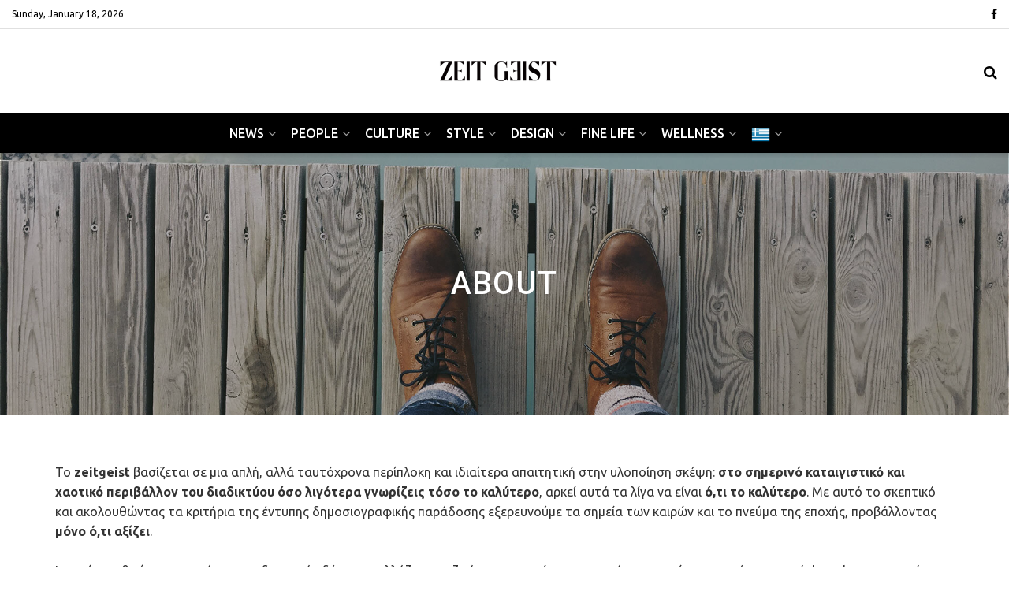

--- FILE ---
content_type: text/html; charset=UTF-8
request_url: https://zeitgeist.gr/about/
body_size: 39667
content:
<!doctype html>
<!--[if lt IE 7]> <html class="no-js lt-ie9 lt-ie8 lt-ie7" lang="en-US"> <![endif]-->
<!--[if IE 7]>    <html class="no-js lt-ie9 lt-ie8" lang="en-US"> <![endif]-->
<!--[if IE 8]>    <html class="no-js lt-ie9" lang="en-US"> <![endif]-->
<!--[if IE 9]>    <html class="no-js lt-ie10" lang="en-US"> <![endif]-->
<!--[if gt IE 8]><!--> <html class="no-js" lang="en-US"> <!--<![endif]-->
<head>
    <meta http-equiv="Content-Type" content="text/html; charset=UTF-8" />
    <meta name='viewport' content='width=device-width, initial-scale=1, user-scalable=yes' />
    <link rel="profile" href="http://gmpg.org/xfn/11" />
    <link rel="pingback" href="https://zeitgeist.gr/xmlrpc.php" />
    <meta name='robots' content='index, follow, max-image-preview:large, max-snippet:-1, max-video-preview:-1' />

            <script data-no-defer="1" data-ezscrex="false" data-cfasync="false" data-pagespeed-no-defer data-cookieconsent="ignore">
                var ctPublicFunctions = {"_ajax_nonce":"d5bb96f04b","_rest_nonce":"6b03488311","_ajax_url":"\/wp-admin\/admin-ajax.php","_rest_url":"https:\/\/zeitgeist.gr\/wp-json\/","data__cookies_type":"none","data__ajax_type":"rest","data__bot_detector_enabled":"1","data__frontend_data_log_enabled":1,"cookiePrefix":"","wprocket_detected":false,"host_url":"zeitgeist.gr","text__ee_click_to_select":"Click to select the whole data","text__ee_original_email":"The complete one is","text__ee_got_it":"Got it","text__ee_blocked":"Blocked","text__ee_cannot_connect":"Cannot connect","text__ee_cannot_decode":"Can not decode email. Unknown reason","text__ee_email_decoder":"CleanTalk email decoder","text__ee_wait_for_decoding":"The magic is on the way!","text__ee_decoding_process":"Please wait a few seconds while we decode the contact data."}
            </script>
        
            <script data-no-defer="1" data-ezscrex="false" data-cfasync="false" data-pagespeed-no-defer data-cookieconsent="ignore">
                var ctPublic = {"_ajax_nonce":"d5bb96f04b","settings__forms__check_internal":"0","settings__forms__check_external":"0","settings__forms__force_protection":"0","settings__forms__search_test":"1","settings__forms__wc_add_to_cart":"0","settings__data__bot_detector_enabled":"1","settings__sfw__anti_crawler":0,"blog_home":"https:\/\/zeitgeist.gr\/","pixel__setting":"3","pixel__enabled":false,"pixel__url":null,"data__email_check_before_post":"1","data__email_check_exist_post":"1","data__cookies_type":"none","data__key_is_ok":true,"data__visible_fields_required":true,"wl_brandname":"Anti-Spam by CleanTalk","wl_brandname_short":"CleanTalk","ct_checkjs_key":513142898,"emailEncoderPassKey":"2f64b3a1259c8180fb944a0430a84158","bot_detector_forms_excluded":"W10=","advancedCacheExists":false,"varnishCacheExists":false,"wc_ajax_add_to_cart":true,"theRealPerson":{"phrases":{"trpHeading":"The Real Person Badge!","trpContent1":"The commenter acts as a real person and verified as not a bot.","trpContent2":" Anti-Spam by CleanTalk","trpContentLearnMore":"Learn more"},"trpContentLink":"https:\/\/cleantalk.org\/help\/the-real-person?utm_id=&amp;utm_term=&amp;utm_source=admin_side&amp;utm_medium=trp_badge&amp;utm_content=trp_badge_link_click&amp;utm_campaign=apbct_links","imgPersonUrl":"https:\/\/zeitgeist.gr\/wp-content\/plugins\/cleantalk-spam-protect\/css\/images\/real_user.svg","imgShieldUrl":"https:\/\/zeitgeist.gr\/wp-content\/plugins\/cleantalk-spam-protect\/css\/images\/shield.svg"}}
            </script>
        			<script type="text/javascript">
			  var jnews_ajax_url = '/?ajax-request=jnews'
			</script>
			<script type="text/javascript">;window.jnews=window.jnews||{},window.jnews.library=window.jnews.library||{},window.jnews.library=function(){"use strict";var e=this;e.win=window,e.doc=document,e.noop=function(){},e.globalBody=e.doc.getElementsByTagName("body")[0],e.globalBody=e.globalBody?e.globalBody:e.doc,e.win.jnewsDataStorage=e.win.jnewsDataStorage||{_storage:new WeakMap,put:function(e,t,n){this._storage.has(e)||this._storage.set(e,new Map),this._storage.get(e).set(t,n)},get:function(e,t){return this._storage.get(e).get(t)},has:function(e,t){return this._storage.has(e)&&this._storage.get(e).has(t)},remove:function(e,t){var n=this._storage.get(e).delete(t);return 0===!this._storage.get(e).size&&this._storage.delete(e),n}},e.windowWidth=function(){return e.win.innerWidth||e.docEl.clientWidth||e.globalBody.clientWidth},e.windowHeight=function(){return e.win.innerHeight||e.docEl.clientHeight||e.globalBody.clientHeight},e.requestAnimationFrame=e.win.requestAnimationFrame||e.win.webkitRequestAnimationFrame||e.win.mozRequestAnimationFrame||e.win.msRequestAnimationFrame||window.oRequestAnimationFrame||function(e){return setTimeout(e,1e3/60)},e.cancelAnimationFrame=e.win.cancelAnimationFrame||e.win.webkitCancelAnimationFrame||e.win.webkitCancelRequestAnimationFrame||e.win.mozCancelAnimationFrame||e.win.msCancelRequestAnimationFrame||e.win.oCancelRequestAnimationFrame||function(e){clearTimeout(e)},e.classListSupport="classList"in document.createElement("_"),e.hasClass=e.classListSupport?function(e,t){return e.classList.contains(t)}:function(e,t){return e.className.indexOf(t)>=0},e.addClass=e.classListSupport?function(t,n){e.hasClass(t,n)||t.classList.add(n)}:function(t,n){e.hasClass(t,n)||(t.className+=" "+n)},e.removeClass=e.classListSupport?function(t,n){e.hasClass(t,n)&&t.classList.remove(n)}:function(t,n){e.hasClass(t,n)&&(t.className=t.className.replace(n,""))},e.objKeys=function(e){var t=[];for(var n in e)Object.prototype.hasOwnProperty.call(e,n)&&t.push(n);return t},e.isObjectSame=function(e,t){var n=!0;return JSON.stringify(e)!==JSON.stringify(t)&&(n=!1),n},e.extend=function(){for(var e,t,n,o=arguments[0]||{},i=1,a=arguments.length;i<a;i++)if(null!==(e=arguments[i]))for(t in e)o!==(n=e[t])&&void 0!==n&&(o[t]=n);return o},e.dataStorage=e.win.jnewsDataStorage,e.isVisible=function(e){return 0!==e.offsetWidth&&0!==e.offsetHeight||e.getBoundingClientRect().length},e.getHeight=function(e){return e.offsetHeight||e.clientHeight||e.getBoundingClientRect().height},e.getWidth=function(e){return e.offsetWidth||e.clientWidth||e.getBoundingClientRect().width},e.supportsPassive=!1;try{var t=Object.defineProperty({},"passive",{get:function(){e.supportsPassive=!0}});"createEvent"in e.doc?e.win.addEventListener("test",null,t):"fireEvent"in e.doc&&e.win.attachEvent("test",null)}catch(e){}e.passiveOption=!!e.supportsPassive&&{passive:!0},e.setStorage=function(e,t){e="jnews-"+e;var n={expired:Math.floor(((new Date).getTime()+432e5)/1e3)};t=Object.assign(n,t);localStorage.setItem(e,JSON.stringify(t))},e.getStorage=function(e){e="jnews-"+e;var t=localStorage.getItem(e);return null!==t&&0<t.length?JSON.parse(localStorage.getItem(e)):{}},e.expiredStorage=function(){var t,n="jnews-";for(var o in localStorage)o.indexOf(n)>-1&&"undefined"!==(t=e.getStorage(o.replace(n,""))).expired&&t.expired<Math.floor((new Date).getTime()/1e3)&&localStorage.removeItem(o)},e.addEvents=function(t,n,o){for(var i in n){var a=["touchstart","touchmove"].indexOf(i)>=0&&!o&&e.passiveOption;"createEvent"in e.doc?t.addEventListener(i,n[i],a):"fireEvent"in e.doc&&t.attachEvent("on"+i,n[i])}},e.removeEvents=function(t,n){for(var o in n)"createEvent"in e.doc?t.removeEventListener(o,n[o]):"fireEvent"in e.doc&&t.detachEvent("on"+o,n[o])},e.triggerEvents=function(t,n,o){var i;o=o||{detail:null};return"createEvent"in e.doc?(!(i=e.doc.createEvent("CustomEvent")||new CustomEvent(n)).initCustomEvent||i.initCustomEvent(n,!0,!1,o),void t.dispatchEvent(i)):"fireEvent"in e.doc?((i=e.doc.createEventObject()).eventType=n,void t.fireEvent("on"+i.eventType,i)):void 0},e.getParents=function(t,n){void 0===n&&(n=e.doc);for(var o=[],i=t.parentNode,a=!1;!a;)if(i){var r=i;r.querySelectorAll(n).length?a=!0:(o.push(r),i=r.parentNode)}else o=[],a=!0;return o},e.forEach=function(e,t,n){for(var o=0,i=e.length;o<i;o++)t.call(n,e[o],o)},e.getText=function(e){return e.innerText||e.textContent},e.setText=function(e,t){var n="object"==typeof t?t.innerText||t.textContent:t;e.innerText&&(e.innerText=n),e.textContent&&(e.textContent=n)},e.httpBuildQuery=function(t){return e.objKeys(t).reduce(function t(n){var o=arguments.length>1&&void 0!==arguments[1]?arguments[1]:null;return function(i,a){var r=n[a];a=encodeURIComponent(a);var s=o?"".concat(o,"[").concat(a,"]"):a;return null==r||"function"==typeof r?(i.push("".concat(s,"=")),i):["number","boolean","string"].includes(typeof r)?(i.push("".concat(s,"=").concat(encodeURIComponent(r))),i):(i.push(e.objKeys(r).reduce(t(r,s),[]).join("&")),i)}}(t),[]).join("&")},e.get=function(t,n,o,i){return o="function"==typeof o?o:e.noop,e.ajax("GET",t,n,o,i)},e.post=function(t,n,o,i){return o="function"==typeof o?o:e.noop,e.ajax("POST",t,n,o,i)},e.ajax=function(t,n,o,i,a){var r=new XMLHttpRequest,s=n,c=e.httpBuildQuery(o);if(t=-1!=["GET","POST"].indexOf(t)?t:"GET",r.open(t,s+("GET"==t?"?"+c:""),!0),"POST"==t&&r.setRequestHeader("Content-type","application/x-www-form-urlencoded"),r.setRequestHeader("X-Requested-With","XMLHttpRequest"),r.onreadystatechange=function(){4===r.readyState&&200<=r.status&&300>r.status&&"function"==typeof i&&i.call(void 0,r.response)},void 0!==a&&!a){return{xhr:r,send:function(){r.send("POST"==t?c:null)}}}return r.send("POST"==t?c:null),{xhr:r}},e.scrollTo=function(t,n,o){function i(e,t,n){this.start=this.position(),this.change=e-this.start,this.currentTime=0,this.increment=20,this.duration=void 0===n?500:n,this.callback=t,this.finish=!1,this.animateScroll()}return Math.easeInOutQuad=function(e,t,n,o){return(e/=o/2)<1?n/2*e*e+t:-n/2*(--e*(e-2)-1)+t},i.prototype.stop=function(){this.finish=!0},i.prototype.move=function(t){e.doc.documentElement.scrollTop=t,e.globalBody.parentNode.scrollTop=t,e.globalBody.scrollTop=t},i.prototype.position=function(){return e.doc.documentElement.scrollTop||e.globalBody.parentNode.scrollTop||e.globalBody.scrollTop},i.prototype.animateScroll=function(){this.currentTime+=this.increment;var t=Math.easeInOutQuad(this.currentTime,this.start,this.change,this.duration);this.move(t),this.currentTime<this.duration&&!this.finish?e.requestAnimationFrame.call(e.win,this.animateScroll.bind(this)):this.callback&&"function"==typeof this.callback&&this.callback()},new i(t,n,o)},e.unwrap=function(t){var n,o=t;e.forEach(t,(function(e,t){n?n+=e:n=e})),o.replaceWith(n)},e.performance={start:function(e){performance.mark(e+"Start")},stop:function(e){performance.mark(e+"End"),performance.measure(e,e+"Start",e+"End")}},e.fps=function(){var t=0,n=0,o=0;!function(){var i=t=0,a=0,r=0,s=document.getElementById("fpsTable"),c=function(t){void 0===document.getElementsByTagName("body")[0]?e.requestAnimationFrame.call(e.win,(function(){c(t)})):document.getElementsByTagName("body")[0].appendChild(t)};null===s&&((s=document.createElement("div")).style.position="fixed",s.style.top="120px",s.style.left="10px",s.style.width="100px",s.style.height="20px",s.style.border="1px solid black",s.style.fontSize="11px",s.style.zIndex="100000",s.style.backgroundColor="white",s.id="fpsTable",c(s));var l=function(){o++,n=Date.now(),(a=(o/(r=(n-t)/1e3)).toPrecision(2))!=i&&(i=a,s.innerHTML=i+"fps"),1<r&&(t=n,o=0),e.requestAnimationFrame.call(e.win,l)};l()}()},e.instr=function(e,t){for(var n=0;n<t.length;n++)if(-1!==e.toLowerCase().indexOf(t[n].toLowerCase()))return!0},e.winLoad=function(t,n){function o(o){if("complete"===e.doc.readyState||"interactive"===e.doc.readyState)return!o||n?setTimeout(t,n||1):t(o),1}o()||e.addEvents(e.win,{load:o})},e.docReady=function(t,n){function o(o){if("complete"===e.doc.readyState||"interactive"===e.doc.readyState)return!o||n?setTimeout(t,n||1):t(o),1}o()||e.addEvents(e.doc,{DOMContentLoaded:o})},e.fireOnce=function(){e.docReady((function(){e.assets=e.assets||[],e.assets.length&&(e.boot(),e.load_assets())}),50)},e.boot=function(){e.length&&e.doc.querySelectorAll("style[media]").forEach((function(e){"not all"==e.getAttribute("media")&&e.removeAttribute("media")}))},e.create_js=function(t,n){var o=e.doc.createElement("script");switch(o.setAttribute("src",t),n){case"defer":o.setAttribute("defer",!0);break;case"async":o.setAttribute("async",!0);break;case"deferasync":o.setAttribute("defer",!0),o.setAttribute("async",!0)}e.globalBody.appendChild(o)},e.load_assets=function(){"object"==typeof e.assets&&e.forEach(e.assets.slice(0),(function(t,n){var o="";t.defer&&(o+="defer"),t.async&&(o+="async"),e.create_js(t.url,o);var i=e.assets.indexOf(t);i>-1&&e.assets.splice(i,1)})),e.assets=jnewsoption.au_scripts=window.jnewsads=[]},e.setCookie=function(e,t,n){var o="";if(n){var i=new Date;i.setTime(i.getTime()+24*n*60*60*1e3),o="; expires="+i.toUTCString()}document.cookie=e+"="+(t||"")+o+"; path=/"},e.getCookie=function(e){for(var t=e+"=",n=document.cookie.split(";"),o=0;o<n.length;o++){for(var i=n[o];" "==i.charAt(0);)i=i.substring(1,i.length);if(0==i.indexOf(t))return i.substring(t.length,i.length)}return null},e.eraseCookie=function(e){document.cookie=e+"=; Path=/; Expires=Thu, 01 Jan 1970 00:00:01 GMT;"},e.docReady((function(){e.globalBody=e.globalBody==e.doc?e.doc.getElementsByTagName("body")[0]:e.globalBody,e.globalBody=e.globalBody?e.globalBody:e.doc})),e.winLoad((function(){e.winLoad((function(){var t=!1;if(void 0!==window.jnewsadmin)if(void 0!==window.file_version_checker){var n=e.objKeys(window.file_version_checker);n.length?n.forEach((function(e){t||"10.0.4"===window.file_version_checker[e]||(t=!0)})):t=!0}else t=!0;t&&(window.jnewsHelper.getMessage(),window.jnewsHelper.getNotice())}),2500)}))},window.jnews.library=new window.jnews.library;</script>
	<!-- This site is optimized with the Yoast SEO plugin v26.7 - https://yoast.com/wordpress/plugins/seo/ -->
	<title>About - Zeitgeist</title>
	<meta name="description" content="Τι είναι το Zeitgeist.gr" />
	<link rel="canonical" href="https://zeitgeist.gr/about/" />
	<meta property="og:locale" content="en_US" />
	<meta property="og:type" content="article" />
	<meta property="og:title" content="About - Zeitgeist" />
	<meta property="og:description" content="Τι είναι το Zeitgeist.gr" />
	<meta property="og:url" content="https://zeitgeist.gr/about/" />
	<meta property="og:site_name" content="Zeitgeist" />
	<meta property="article:publisher" content="https://www.facebook.com/zeitgeist.gr/" />
	<meta property="article:modified_time" content="2021-07-07T08:44:24+00:00" />
	<meta property="og:image" content="https://zeitgeist.gr/wp-content/uploads/2016/12/nicholas-kampouris-218781-e1605724993971.jpg" />
	<meta property="og:image:width" content="1920" />
	<meta property="og:image:height" content="1440" />
	<meta property="og:image:type" content="image/jpeg" />
	<meta name="twitter:card" content="summary_large_image" />
	<meta name="twitter:label1" content="Est. reading time" />
	<meta name="twitter:data1" content="2 minutes" />
	<script type="application/ld+json" class="yoast-schema-graph">{"@context":"https://schema.org","@graph":[{"@type":"WebPage","@id":"https://zeitgeist.gr/about/","url":"https://zeitgeist.gr/about/","name":"About - Zeitgeist","isPartOf":{"@id":"https://zeitgeist.gr/#website"},"primaryImageOfPage":{"@id":"https://zeitgeist.gr/about/#primaryimage"},"image":{"@id":"https://zeitgeist.gr/about/#primaryimage"},"thumbnailUrl":"https://zeitgeist.gr/wp-content/uploads/2016/12/nicholas-kampouris-218781-e1605724993971.jpg","datePublished":"2017-02-17T08:18:45+00:00","dateModified":"2021-07-07T08:44:24+00:00","description":"Τι είναι το Zeitgeist.gr","breadcrumb":{"@id":"https://zeitgeist.gr/about/#breadcrumb"},"inLanguage":"en-US","potentialAction":[{"@type":"ReadAction","target":["https://zeitgeist.gr/about/"]}]},{"@type":"ImageObject","inLanguage":"en-US","@id":"https://zeitgeist.gr/about/#primaryimage","url":"https://zeitgeist.gr/wp-content/uploads/2016/12/nicholas-kampouris-218781-e1605724993971.jpg","contentUrl":"https://zeitgeist.gr/wp-content/uploads/2016/12/nicholas-kampouris-218781-e1605724993971.jpg","width":1920,"height":1440,"caption":"Image caption. Maecenas porttitor at risus sit amet facilisis."},{"@type":"BreadcrumbList","@id":"https://zeitgeist.gr/about/#breadcrumb","itemListElement":[{"@type":"ListItem","position":1,"name":"Home","item":"https://zeitgeist.gr/"},{"@type":"ListItem","position":2,"name":"About"}]},{"@type":"WebSite","@id":"https://zeitgeist.gr/#website","url":"https://zeitgeist.gr/","name":"Zeitgeist","description":"","publisher":{"@id":"https://zeitgeist.gr/#organization"},"potentialAction":[{"@type":"SearchAction","target":{"@type":"EntryPoint","urlTemplate":"https://zeitgeist.gr/?s={search_term_string}"},"query-input":{"@type":"PropertyValueSpecification","valueRequired":true,"valueName":"search_term_string"}}],"inLanguage":"en-US"},{"@type":"Organization","@id":"https://zeitgeist.gr/#organization","name":"Zeitgeist","url":"https://zeitgeist.gr/","logo":{"@type":"ImageObject","inLanguage":"en-US","@id":"https://zeitgeist.gr/#/schema/logo/image/","url":"https://zeitgeist.gr/wp-content/uploads/2020/12/ZG-02.png","contentUrl":"https://zeitgeist.gr/wp-content/uploads/2020/12/ZG-02.png","width":512,"height":456,"caption":"Zeitgeist"},"image":{"@id":"https://zeitgeist.gr/#/schema/logo/image/"},"sameAs":["https://www.facebook.com/zeitgeist.gr/"]}]}</script>
	<!-- / Yoast SEO plugin. -->


<link rel='dns-prefetch' href='//fd.cleantalk.org' />
<link rel='dns-prefetch' href='//fonts.googleapis.com' />
<link rel='preconnect' href='https://fonts.gstatic.com' />
<link rel="alternate" type="application/rss+xml" title="Zeitgeist &raquo; Feed" href="https://zeitgeist.gr/feed/" />
<link rel="alternate" title="oEmbed (JSON)" type="application/json+oembed" href="https://zeitgeist.gr/wp-json/oembed/1.0/embed?url=https%3A%2F%2Fzeitgeist.gr%2Fabout%2F" />
<link rel="alternate" title="oEmbed (XML)" type="text/xml+oembed" href="https://zeitgeist.gr/wp-json/oembed/1.0/embed?url=https%3A%2F%2Fzeitgeist.gr%2Fabout%2F&#038;format=xml" />
		<!-- This site uses the Google Analytics by MonsterInsights plugin v9.11.1 - Using Analytics tracking - https://www.monsterinsights.com/ -->
							<script src="//www.googletagmanager.com/gtag/js?id=G-68B5Y98WX3"  data-cfasync="false" data-wpfc-render="false" type="text/javascript" async></script>
			<script data-cfasync="false" data-wpfc-render="false" type="text/javascript">
				var mi_version = '9.11.1';
				var mi_track_user = true;
				var mi_no_track_reason = '';
								var MonsterInsightsDefaultLocations = {"page_location":"https:\/\/zeitgeist.gr\/about\/"};
								if ( typeof MonsterInsightsPrivacyGuardFilter === 'function' ) {
					var MonsterInsightsLocations = (typeof MonsterInsightsExcludeQuery === 'object') ? MonsterInsightsPrivacyGuardFilter( MonsterInsightsExcludeQuery ) : MonsterInsightsPrivacyGuardFilter( MonsterInsightsDefaultLocations );
				} else {
					var MonsterInsightsLocations = (typeof MonsterInsightsExcludeQuery === 'object') ? MonsterInsightsExcludeQuery : MonsterInsightsDefaultLocations;
				}

								var disableStrs = [
										'ga-disable-G-68B5Y98WX3',
									];

				/* Function to detect opted out users */
				function __gtagTrackerIsOptedOut() {
					for (var index = 0; index < disableStrs.length; index++) {
						if (document.cookie.indexOf(disableStrs[index] + '=true') > -1) {
							return true;
						}
					}

					return false;
				}

				/* Disable tracking if the opt-out cookie exists. */
				if (__gtagTrackerIsOptedOut()) {
					for (var index = 0; index < disableStrs.length; index++) {
						window[disableStrs[index]] = true;
					}
				}

				/* Opt-out function */
				function __gtagTrackerOptout() {
					for (var index = 0; index < disableStrs.length; index++) {
						document.cookie = disableStrs[index] + '=true; expires=Thu, 31 Dec 2099 23:59:59 UTC; path=/';
						window[disableStrs[index]] = true;
					}
				}

				if ('undefined' === typeof gaOptout) {
					function gaOptout() {
						__gtagTrackerOptout();
					}
				}
								window.dataLayer = window.dataLayer || [];

				window.MonsterInsightsDualTracker = {
					helpers: {},
					trackers: {},
				};
				if (mi_track_user) {
					function __gtagDataLayer() {
						dataLayer.push(arguments);
					}

					function __gtagTracker(type, name, parameters) {
						if (!parameters) {
							parameters = {};
						}

						if (parameters.send_to) {
							__gtagDataLayer.apply(null, arguments);
							return;
						}

						if (type === 'event') {
														parameters.send_to = monsterinsights_frontend.v4_id;
							var hookName = name;
							if (typeof parameters['event_category'] !== 'undefined') {
								hookName = parameters['event_category'] + ':' + name;
							}

							if (typeof MonsterInsightsDualTracker.trackers[hookName] !== 'undefined') {
								MonsterInsightsDualTracker.trackers[hookName](parameters);
							} else {
								__gtagDataLayer('event', name, parameters);
							}
							
						} else {
							__gtagDataLayer.apply(null, arguments);
						}
					}

					__gtagTracker('js', new Date());
					__gtagTracker('set', {
						'developer_id.dZGIzZG': true,
											});
					if ( MonsterInsightsLocations.page_location ) {
						__gtagTracker('set', MonsterInsightsLocations);
					}
										__gtagTracker('config', 'G-68B5Y98WX3', {"forceSSL":"true","link_attribution":"true"} );
										window.gtag = __gtagTracker;										(function () {
						/* https://developers.google.com/analytics/devguides/collection/analyticsjs/ */
						/* ga and __gaTracker compatibility shim. */
						var noopfn = function () {
							return null;
						};
						var newtracker = function () {
							return new Tracker();
						};
						var Tracker = function () {
							return null;
						};
						var p = Tracker.prototype;
						p.get = noopfn;
						p.set = noopfn;
						p.send = function () {
							var args = Array.prototype.slice.call(arguments);
							args.unshift('send');
							__gaTracker.apply(null, args);
						};
						var __gaTracker = function () {
							var len = arguments.length;
							if (len === 0) {
								return;
							}
							var f = arguments[len - 1];
							if (typeof f !== 'object' || f === null || typeof f.hitCallback !== 'function') {
								if ('send' === arguments[0]) {
									var hitConverted, hitObject = false, action;
									if ('event' === arguments[1]) {
										if ('undefined' !== typeof arguments[3]) {
											hitObject = {
												'eventAction': arguments[3],
												'eventCategory': arguments[2],
												'eventLabel': arguments[4],
												'value': arguments[5] ? arguments[5] : 1,
											}
										}
									}
									if ('pageview' === arguments[1]) {
										if ('undefined' !== typeof arguments[2]) {
											hitObject = {
												'eventAction': 'page_view',
												'page_path': arguments[2],
											}
										}
									}
									if (typeof arguments[2] === 'object') {
										hitObject = arguments[2];
									}
									if (typeof arguments[5] === 'object') {
										Object.assign(hitObject, arguments[5]);
									}
									if ('undefined' !== typeof arguments[1].hitType) {
										hitObject = arguments[1];
										if ('pageview' === hitObject.hitType) {
											hitObject.eventAction = 'page_view';
										}
									}
									if (hitObject) {
										action = 'timing' === arguments[1].hitType ? 'timing_complete' : hitObject.eventAction;
										hitConverted = mapArgs(hitObject);
										__gtagTracker('event', action, hitConverted);
									}
								}
								return;
							}

							function mapArgs(args) {
								var arg, hit = {};
								var gaMap = {
									'eventCategory': 'event_category',
									'eventAction': 'event_action',
									'eventLabel': 'event_label',
									'eventValue': 'event_value',
									'nonInteraction': 'non_interaction',
									'timingCategory': 'event_category',
									'timingVar': 'name',
									'timingValue': 'value',
									'timingLabel': 'event_label',
									'page': 'page_path',
									'location': 'page_location',
									'title': 'page_title',
									'referrer' : 'page_referrer',
								};
								for (arg in args) {
																		if (!(!args.hasOwnProperty(arg) || !gaMap.hasOwnProperty(arg))) {
										hit[gaMap[arg]] = args[arg];
									} else {
										hit[arg] = args[arg];
									}
								}
								return hit;
							}

							try {
								f.hitCallback();
							} catch (ex) {
							}
						};
						__gaTracker.create = newtracker;
						__gaTracker.getByName = newtracker;
						__gaTracker.getAll = function () {
							return [];
						};
						__gaTracker.remove = noopfn;
						__gaTracker.loaded = true;
						window['__gaTracker'] = __gaTracker;
					})();
									} else {
										console.log("");
					(function () {
						function __gtagTracker() {
							return null;
						}

						window['__gtagTracker'] = __gtagTracker;
						window['gtag'] = __gtagTracker;
					})();
									}
			</script>
							<!-- / Google Analytics by MonsterInsights -->
		<style id='wp-img-auto-sizes-contain-inline-css' type='text/css'>
img:is([sizes=auto i],[sizes^="auto," i]){contain-intrinsic-size:3000px 1500px}
/*# sourceURL=wp-img-auto-sizes-contain-inline-css */
</style>
<style id='wp-emoji-styles-inline-css' type='text/css'>

	img.wp-smiley, img.emoji {
		display: inline !important;
		border: none !important;
		box-shadow: none !important;
		height: 1em !important;
		width: 1em !important;
		margin: 0 0.07em !important;
		vertical-align: -0.1em !important;
		background: none !important;
		padding: 0 !important;
	}
/*# sourceURL=wp-emoji-styles-inline-css */
</style>
<style id='wp-block-library-inline-css' type='text/css'>
:root{--wp-block-synced-color:#7a00df;--wp-block-synced-color--rgb:122,0,223;--wp-bound-block-color:var(--wp-block-synced-color);--wp-editor-canvas-background:#ddd;--wp-admin-theme-color:#007cba;--wp-admin-theme-color--rgb:0,124,186;--wp-admin-theme-color-darker-10:#006ba1;--wp-admin-theme-color-darker-10--rgb:0,107,160.5;--wp-admin-theme-color-darker-20:#005a87;--wp-admin-theme-color-darker-20--rgb:0,90,135;--wp-admin-border-width-focus:2px}@media (min-resolution:192dpi){:root{--wp-admin-border-width-focus:1.5px}}.wp-element-button{cursor:pointer}:root .has-very-light-gray-background-color{background-color:#eee}:root .has-very-dark-gray-background-color{background-color:#313131}:root .has-very-light-gray-color{color:#eee}:root .has-very-dark-gray-color{color:#313131}:root .has-vivid-green-cyan-to-vivid-cyan-blue-gradient-background{background:linear-gradient(135deg,#00d084,#0693e3)}:root .has-purple-crush-gradient-background{background:linear-gradient(135deg,#34e2e4,#4721fb 50%,#ab1dfe)}:root .has-hazy-dawn-gradient-background{background:linear-gradient(135deg,#faaca8,#dad0ec)}:root .has-subdued-olive-gradient-background{background:linear-gradient(135deg,#fafae1,#67a671)}:root .has-atomic-cream-gradient-background{background:linear-gradient(135deg,#fdd79a,#004a59)}:root .has-nightshade-gradient-background{background:linear-gradient(135deg,#330968,#31cdcf)}:root .has-midnight-gradient-background{background:linear-gradient(135deg,#020381,#2874fc)}:root{--wp--preset--font-size--normal:16px;--wp--preset--font-size--huge:42px}.has-regular-font-size{font-size:1em}.has-larger-font-size{font-size:2.625em}.has-normal-font-size{font-size:var(--wp--preset--font-size--normal)}.has-huge-font-size{font-size:var(--wp--preset--font-size--huge)}.has-text-align-center{text-align:center}.has-text-align-left{text-align:left}.has-text-align-right{text-align:right}.has-fit-text{white-space:nowrap!important}#end-resizable-editor-section{display:none}.aligncenter{clear:both}.items-justified-left{justify-content:flex-start}.items-justified-center{justify-content:center}.items-justified-right{justify-content:flex-end}.items-justified-space-between{justify-content:space-between}.screen-reader-text{border:0;clip-path:inset(50%);height:1px;margin:-1px;overflow:hidden;padding:0;position:absolute;width:1px;word-wrap:normal!important}.screen-reader-text:focus{background-color:#ddd;clip-path:none;color:#444;display:block;font-size:1em;height:auto;left:5px;line-height:normal;padding:15px 23px 14px;text-decoration:none;top:5px;width:auto;z-index:100000}html :where(.has-border-color){border-style:solid}html :where([style*=border-top-color]){border-top-style:solid}html :where([style*=border-right-color]){border-right-style:solid}html :where([style*=border-bottom-color]){border-bottom-style:solid}html :where([style*=border-left-color]){border-left-style:solid}html :where([style*=border-width]){border-style:solid}html :where([style*=border-top-width]){border-top-style:solid}html :where([style*=border-right-width]){border-right-style:solid}html :where([style*=border-bottom-width]){border-bottom-style:solid}html :where([style*=border-left-width]){border-left-style:solid}html :where(img[class*=wp-image-]){height:auto;max-width:100%}:where(figure){margin:0 0 1em}html :where(.is-position-sticky){--wp-admin--admin-bar--position-offset:var(--wp-admin--admin-bar--height,0px)}@media screen and (max-width:600px){html :where(.is-position-sticky){--wp-admin--admin-bar--position-offset:0px}}

/*# sourceURL=wp-block-library-inline-css */
</style><style id='global-styles-inline-css' type='text/css'>
:root{--wp--preset--aspect-ratio--square: 1;--wp--preset--aspect-ratio--4-3: 4/3;--wp--preset--aspect-ratio--3-4: 3/4;--wp--preset--aspect-ratio--3-2: 3/2;--wp--preset--aspect-ratio--2-3: 2/3;--wp--preset--aspect-ratio--16-9: 16/9;--wp--preset--aspect-ratio--9-16: 9/16;--wp--preset--color--black: #000000;--wp--preset--color--cyan-bluish-gray: #abb8c3;--wp--preset--color--white: #ffffff;--wp--preset--color--pale-pink: #f78da7;--wp--preset--color--vivid-red: #cf2e2e;--wp--preset--color--luminous-vivid-orange: #ff6900;--wp--preset--color--luminous-vivid-amber: #fcb900;--wp--preset--color--light-green-cyan: #7bdcb5;--wp--preset--color--vivid-green-cyan: #00d084;--wp--preset--color--pale-cyan-blue: #8ed1fc;--wp--preset--color--vivid-cyan-blue: #0693e3;--wp--preset--color--vivid-purple: #9b51e0;--wp--preset--gradient--vivid-cyan-blue-to-vivid-purple: linear-gradient(135deg,rgb(6,147,227) 0%,rgb(155,81,224) 100%);--wp--preset--gradient--light-green-cyan-to-vivid-green-cyan: linear-gradient(135deg,rgb(122,220,180) 0%,rgb(0,208,130) 100%);--wp--preset--gradient--luminous-vivid-amber-to-luminous-vivid-orange: linear-gradient(135deg,rgb(252,185,0) 0%,rgb(255,105,0) 100%);--wp--preset--gradient--luminous-vivid-orange-to-vivid-red: linear-gradient(135deg,rgb(255,105,0) 0%,rgb(207,46,46) 100%);--wp--preset--gradient--very-light-gray-to-cyan-bluish-gray: linear-gradient(135deg,rgb(238,238,238) 0%,rgb(169,184,195) 100%);--wp--preset--gradient--cool-to-warm-spectrum: linear-gradient(135deg,rgb(74,234,220) 0%,rgb(151,120,209) 20%,rgb(207,42,186) 40%,rgb(238,44,130) 60%,rgb(251,105,98) 80%,rgb(254,248,76) 100%);--wp--preset--gradient--blush-light-purple: linear-gradient(135deg,rgb(255,206,236) 0%,rgb(152,150,240) 100%);--wp--preset--gradient--blush-bordeaux: linear-gradient(135deg,rgb(254,205,165) 0%,rgb(254,45,45) 50%,rgb(107,0,62) 100%);--wp--preset--gradient--luminous-dusk: linear-gradient(135deg,rgb(255,203,112) 0%,rgb(199,81,192) 50%,rgb(65,88,208) 100%);--wp--preset--gradient--pale-ocean: linear-gradient(135deg,rgb(255,245,203) 0%,rgb(182,227,212) 50%,rgb(51,167,181) 100%);--wp--preset--gradient--electric-grass: linear-gradient(135deg,rgb(202,248,128) 0%,rgb(113,206,126) 100%);--wp--preset--gradient--midnight: linear-gradient(135deg,rgb(2,3,129) 0%,rgb(40,116,252) 100%);--wp--preset--font-size--small: 13px;--wp--preset--font-size--medium: 20px;--wp--preset--font-size--large: 36px;--wp--preset--font-size--x-large: 42px;--wp--preset--font-family--ubuntu: Ubuntu;--wp--preset--spacing--20: 0.44rem;--wp--preset--spacing--30: 0.67rem;--wp--preset--spacing--40: 1rem;--wp--preset--spacing--50: 1.5rem;--wp--preset--spacing--60: 2.25rem;--wp--preset--spacing--70: 3.38rem;--wp--preset--spacing--80: 5.06rem;--wp--preset--shadow--natural: 6px 6px 9px rgba(0, 0, 0, 0.2);--wp--preset--shadow--deep: 12px 12px 50px rgba(0, 0, 0, 0.4);--wp--preset--shadow--sharp: 6px 6px 0px rgba(0, 0, 0, 0.2);--wp--preset--shadow--outlined: 6px 6px 0px -3px rgb(255, 255, 255), 6px 6px rgb(0, 0, 0);--wp--preset--shadow--crisp: 6px 6px 0px rgb(0, 0, 0);}:where(.is-layout-flex){gap: 0.5em;}:where(.is-layout-grid){gap: 0.5em;}body .is-layout-flex{display: flex;}.is-layout-flex{flex-wrap: wrap;align-items: center;}.is-layout-flex > :is(*, div){margin: 0;}body .is-layout-grid{display: grid;}.is-layout-grid > :is(*, div){margin: 0;}:where(.wp-block-columns.is-layout-flex){gap: 2em;}:where(.wp-block-columns.is-layout-grid){gap: 2em;}:where(.wp-block-post-template.is-layout-flex){gap: 1.25em;}:where(.wp-block-post-template.is-layout-grid){gap: 1.25em;}.has-black-color{color: var(--wp--preset--color--black) !important;}.has-cyan-bluish-gray-color{color: var(--wp--preset--color--cyan-bluish-gray) !important;}.has-white-color{color: var(--wp--preset--color--white) !important;}.has-pale-pink-color{color: var(--wp--preset--color--pale-pink) !important;}.has-vivid-red-color{color: var(--wp--preset--color--vivid-red) !important;}.has-luminous-vivid-orange-color{color: var(--wp--preset--color--luminous-vivid-orange) !important;}.has-luminous-vivid-amber-color{color: var(--wp--preset--color--luminous-vivid-amber) !important;}.has-light-green-cyan-color{color: var(--wp--preset--color--light-green-cyan) !important;}.has-vivid-green-cyan-color{color: var(--wp--preset--color--vivid-green-cyan) !important;}.has-pale-cyan-blue-color{color: var(--wp--preset--color--pale-cyan-blue) !important;}.has-vivid-cyan-blue-color{color: var(--wp--preset--color--vivid-cyan-blue) !important;}.has-vivid-purple-color{color: var(--wp--preset--color--vivid-purple) !important;}.has-black-background-color{background-color: var(--wp--preset--color--black) !important;}.has-cyan-bluish-gray-background-color{background-color: var(--wp--preset--color--cyan-bluish-gray) !important;}.has-white-background-color{background-color: var(--wp--preset--color--white) !important;}.has-pale-pink-background-color{background-color: var(--wp--preset--color--pale-pink) !important;}.has-vivid-red-background-color{background-color: var(--wp--preset--color--vivid-red) !important;}.has-luminous-vivid-orange-background-color{background-color: var(--wp--preset--color--luminous-vivid-orange) !important;}.has-luminous-vivid-amber-background-color{background-color: var(--wp--preset--color--luminous-vivid-amber) !important;}.has-light-green-cyan-background-color{background-color: var(--wp--preset--color--light-green-cyan) !important;}.has-vivid-green-cyan-background-color{background-color: var(--wp--preset--color--vivid-green-cyan) !important;}.has-pale-cyan-blue-background-color{background-color: var(--wp--preset--color--pale-cyan-blue) !important;}.has-vivid-cyan-blue-background-color{background-color: var(--wp--preset--color--vivid-cyan-blue) !important;}.has-vivid-purple-background-color{background-color: var(--wp--preset--color--vivid-purple) !important;}.has-black-border-color{border-color: var(--wp--preset--color--black) !important;}.has-cyan-bluish-gray-border-color{border-color: var(--wp--preset--color--cyan-bluish-gray) !important;}.has-white-border-color{border-color: var(--wp--preset--color--white) !important;}.has-pale-pink-border-color{border-color: var(--wp--preset--color--pale-pink) !important;}.has-vivid-red-border-color{border-color: var(--wp--preset--color--vivid-red) !important;}.has-luminous-vivid-orange-border-color{border-color: var(--wp--preset--color--luminous-vivid-orange) !important;}.has-luminous-vivid-amber-border-color{border-color: var(--wp--preset--color--luminous-vivid-amber) !important;}.has-light-green-cyan-border-color{border-color: var(--wp--preset--color--light-green-cyan) !important;}.has-vivid-green-cyan-border-color{border-color: var(--wp--preset--color--vivid-green-cyan) !important;}.has-pale-cyan-blue-border-color{border-color: var(--wp--preset--color--pale-cyan-blue) !important;}.has-vivid-cyan-blue-border-color{border-color: var(--wp--preset--color--vivid-cyan-blue) !important;}.has-vivid-purple-border-color{border-color: var(--wp--preset--color--vivid-purple) !important;}.has-vivid-cyan-blue-to-vivid-purple-gradient-background{background: var(--wp--preset--gradient--vivid-cyan-blue-to-vivid-purple) !important;}.has-light-green-cyan-to-vivid-green-cyan-gradient-background{background: var(--wp--preset--gradient--light-green-cyan-to-vivid-green-cyan) !important;}.has-luminous-vivid-amber-to-luminous-vivid-orange-gradient-background{background: var(--wp--preset--gradient--luminous-vivid-amber-to-luminous-vivid-orange) !important;}.has-luminous-vivid-orange-to-vivid-red-gradient-background{background: var(--wp--preset--gradient--luminous-vivid-orange-to-vivid-red) !important;}.has-very-light-gray-to-cyan-bluish-gray-gradient-background{background: var(--wp--preset--gradient--very-light-gray-to-cyan-bluish-gray) !important;}.has-cool-to-warm-spectrum-gradient-background{background: var(--wp--preset--gradient--cool-to-warm-spectrum) !important;}.has-blush-light-purple-gradient-background{background: var(--wp--preset--gradient--blush-light-purple) !important;}.has-blush-bordeaux-gradient-background{background: var(--wp--preset--gradient--blush-bordeaux) !important;}.has-luminous-dusk-gradient-background{background: var(--wp--preset--gradient--luminous-dusk) !important;}.has-pale-ocean-gradient-background{background: var(--wp--preset--gradient--pale-ocean) !important;}.has-electric-grass-gradient-background{background: var(--wp--preset--gradient--electric-grass) !important;}.has-midnight-gradient-background{background: var(--wp--preset--gradient--midnight) !important;}.has-small-font-size{font-size: var(--wp--preset--font-size--small) !important;}.has-medium-font-size{font-size: var(--wp--preset--font-size--medium) !important;}.has-large-font-size{font-size: var(--wp--preset--font-size--large) !important;}.has-x-large-font-size{font-size: var(--wp--preset--font-size--x-large) !important;}.has-ubuntu-font-family{font-family: var(--wp--preset--font-family--ubuntu) !important;}
/*# sourceURL=global-styles-inline-css */
</style>

<style id='classic-theme-styles-inline-css' type='text/css'>
/*! This file is auto-generated */
.wp-block-button__link{color:#fff;background-color:#32373c;border-radius:9999px;box-shadow:none;text-decoration:none;padding:calc(.667em + 2px) calc(1.333em + 2px);font-size:1.125em}.wp-block-file__button{background:#32373c;color:#fff;text-decoration:none}
/*# sourceURL=/wp-includes/css/classic-themes.min.css */
</style>
<link rel='stylesheet' id='wp-components-css' href='https://zeitgeist.gr/wp-includes/css/dist/components/style.min.css?ver=6.9' type='text/css' media='all' />
<link rel='stylesheet' id='wp-preferences-css' href='https://zeitgeist.gr/wp-includes/css/dist/preferences/style.min.css?ver=6.9' type='text/css' media='all' />
<link rel='stylesheet' id='wp-block-editor-css' href='https://zeitgeist.gr/wp-includes/css/dist/block-editor/style.min.css?ver=6.9' type='text/css' media='all' />
<link rel='stylesheet' id='popup-maker-block-library-style-css' href='https://zeitgeist.gr/wp-content/plugins/popup-maker/dist/packages/block-library-style.css?ver=dbea705cfafe089d65f1' type='text/css' media='all' />
<link rel='stylesheet' id='cleantalk-public-css-css' href='https://zeitgeist.gr/wp-content/plugins/cleantalk-spam-protect/css/cleantalk-public.min.css?ver=6.70.1_1766416564' type='text/css' media='all' />
<link rel='stylesheet' id='cleantalk-email-decoder-css-css' href='https://zeitgeist.gr/wp-content/plugins/cleantalk-spam-protect/css/cleantalk-email-decoder.min.css?ver=6.70.1_1766416564' type='text/css' media='all' />
<link rel='stylesheet' id='cleantalk-trp-css-css' href='https://zeitgeist.gr/wp-content/plugins/cleantalk-spam-protect/css/cleantalk-trp.min.css?ver=6.70.1_1766416564' type='text/css' media='all' />
<link rel='stylesheet' id='jnews-parent-style-css' href='https://zeitgeist.gr/wp-content/themes/jnews/style.css?ver=6.9' type='text/css' media='all' />
<link rel='stylesheet' id='js_composer_front-css' href='https://zeitgeist.gr/wp-content/plugins/js_composer/assets/css/js_composer.min.css?ver=8.7.2' type='text/css' media='all' />
<link rel='stylesheet' id='jeg_customizer_font-css' href='//fonts.googleapis.com/css?family=Ubuntu%3A500&#038;display=swap&#038;ver=1.3.2' type='text/css' media='all' />
<link rel='stylesheet' id='popup-maker-site-css' href='//zeitgeist.gr/wp-content/uploads/pum/pum-site-styles.css?generated=1756458926&#038;ver=1.21.5' type='text/css' media='all' />
<link rel='stylesheet' id='font-awesome-css' href='https://zeitgeist.gr/wp-content/themes/jnews/assets/fonts/font-awesome/font-awesome.min.css?ver=1.0.0' type='text/css' media='all' />
<link rel='stylesheet' id='jnews-frontend-css' href='https://zeitgeist.gr/wp-content/themes/jnews/assets/dist/frontend.min.css?ver=1.0.0' type='text/css' media='all' />
<link rel='stylesheet' id='jnews-js-composer-css' href='https://zeitgeist.gr/wp-content/themes/jnews/assets/css/js-composer-frontend.css?ver=1.0.0' type='text/css' media='all' />
<link rel='stylesheet' id='jnews-style-css' href='https://zeitgeist.gr/wp-content/themes/theme-child/style.css?ver=1.0.0' type='text/css' media='all' />
<link rel='stylesheet' id='jnews-darkmode-css' href='https://zeitgeist.gr/wp-content/themes/jnews/assets/css/darkmode.css?ver=1.0.0' type='text/css' media='all' />
<script type="text/javascript" src="https://zeitgeist.gr/wp-content/plugins/google-analytics-for-wordpress/assets/js/frontend-gtag.min.js?ver=9.11.1" id="monsterinsights-frontend-script-js" async="async" data-wp-strategy="async"></script>
<script data-cfasync="false" data-wpfc-render="false" type="text/javascript" id='monsterinsights-frontend-script-js-extra'>/* <![CDATA[ */
var monsterinsights_frontend = {"js_events_tracking":"true","download_extensions":"doc,pdf,ppt,zip,xls,docx,pptx,xlsx","inbound_paths":"[{\"path\":\"\\\/go\\\/\",\"label\":\"affiliate\"},{\"path\":\"\\\/recommend\\\/\",\"label\":\"affiliate\"}]","home_url":"https:\/\/zeitgeist.gr","hash_tracking":"false","v4_id":"G-68B5Y98WX3"};/* ]]> */
</script>
<script type="text/javascript" src="https://zeitgeist.gr/wp-content/plugins/cleantalk-spam-protect/js/apbct-public-bundle.min.js?ver=6.70.1_1766416564" id="apbct-public-bundle.min-js-js"></script>
<script type="text/javascript" src="https://fd.cleantalk.org/ct-bot-detector-wrapper.js?ver=6.70.1" id="ct_bot_detector-js" defer="defer" data-wp-strategy="defer"></script>
<script type="text/javascript" id="remove-uppercase-accents-js-extra">
/* <![CDATA[ */
var rua = {"accents":[{"original":"\u0386\u0399","convert":"\u0391\u03aa"},{"original":"\u0386\u03a5","convert":"\u0391\u03ab"},{"original":"\u0388\u0399","convert":"\u0395\u03aa"},{"original":"\u038c\u0399","convert":"\u039f\u03aa"},{"original":"\u0388\u03a5","convert":"\u0395\u03ab"},{"original":"\u038c\u03a5","convert":"\u039f\u03ab"},{"original":"\u03ac\u03b9","convert":"\u03b1\u03ca"},{"original":"\u03ad\u03b9","convert":"\u03b5\u03ca"},{"original":"\u0386\u03c5","convert":"\u03b1\u03cb"},{"original":"\u03ac\u03c5","convert":"\u03b1\u03cb"},{"original":"\u03cc\u03b9","convert":"\u03bf\u03ca"},{"original":"\u0388\u03c5","convert":"\u03b5\u03cb"},{"original":"\u03ad\u03c5","convert":"\u03b5\u03cb"},{"original":"\u03cc\u03c5","convert":"\u03bf\u03cb"},{"original":"\u038c\u03c5","convert":"\u03bf\u03cb"},{"original":"\u0386","convert":"\u0391"},{"original":"\u03ac","convert":"\u03b1"},{"original":"\u0388","convert":"\u0395"},{"original":"\u03ad","convert":"\u03b5"},{"original":"\u0389","convert":"\u0397"},{"original":"\u03ae","convert":"\u03b7"},{"original":"\u038a","convert":"\u0399"},{"original":"\u03aa","convert":"\u0399"},{"original":"\u03af","convert":"\u03b9"},{"original":"\u0390","convert":"\u03ca"},{"original":"\u038c","convert":"\u039f"},{"original":"\u03cc","convert":"\u03bf"},{"original":"\u038e","convert":"\u03a5"},{"original":"\u03cd","convert":"\u03c5"},{"original":"\u03b0","convert":"\u03cb"},{"original":"\u038f","convert":"\u03a9"},{"original":"\u03ce","convert":"\u03c9"}],"selectors":"","selAction":"include"};
//# sourceURL=remove-uppercase-accents-js-extra
/* ]]> */
</script>
<script type="text/javascript" src="https://zeitgeist.gr/wp-content/plugins/remove-uppercase-accents/js/remove-uppercase-accents.js?ver=6.9" id="remove-uppercase-accents-js"></script>
<script type="text/javascript" src="https://zeitgeist.gr/wp-includes/js/jquery/jquery.min.js?ver=3.7.1" id="jquery-core-js"></script>
<script type="text/javascript" src="https://zeitgeist.gr/wp-includes/js/jquery/jquery-migrate.min.js?ver=3.4.1" id="jquery-migrate-js"></script>
<script></script><link rel="https://api.w.org/" href="https://zeitgeist.gr/wp-json/" /><link rel="alternate" title="JSON" type="application/json" href="https://zeitgeist.gr/wp-json/wp/v2/pages/471" /><link rel="EditURI" type="application/rsd+xml" title="RSD" href="https://zeitgeist.gr/xmlrpc.php?rsd" />
<meta name="generator" content="WordPress 6.9" />
<link rel='shortlink' href='https://zeitgeist.gr/?p=471' />

<!-- Meta Pixel Code -->
<script type='text/javascript'>
!function(f,b,e,v,n,t,s){if(f.fbq)return;n=f.fbq=function(){n.callMethod?
n.callMethod.apply(n,arguments):n.queue.push(arguments)};if(!f._fbq)f._fbq=n;
n.push=n;n.loaded=!0;n.version='2.0';n.queue=[];t=b.createElement(e);t.async=!0;
t.src=v;s=b.getElementsByTagName(e)[0];s.parentNode.insertBefore(t,s)}(window,
document,'script','https://connect.facebook.net/en_US/fbevents.js?v=next');
</script>
<!-- End Meta Pixel Code -->

      <script type='text/javascript'>
        var url = window.location.origin + '?ob=open-bridge';
        fbq('set', 'openbridge', '1117779578633357', url);
      </script>
    <script type='text/javascript'>fbq('init', '1117779578633357', {}, {
    "agent": "wordpress-6.9-3.0.16"
})</script><script type='text/javascript'>
    fbq('track', 'PageView', []);
  </script>
<!-- Meta Pixel Code -->
<noscript>
<img height="1" width="1" style="display:none" alt="fbpx"
src="https://www.facebook.com/tr?id=1117779578633357&ev=PageView&noscript=1" />
</noscript>
<!-- End Meta Pixel Code -->
      <meta name="onesignal" content="wordpress-plugin"/>
            <script>

      window.OneSignalDeferred = window.OneSignalDeferred || [];

      OneSignalDeferred.push(function(OneSignal) {
        var oneSignal_options = {};
        window._oneSignalInitOptions = oneSignal_options;

        oneSignal_options['serviceWorkerParam'] = { scope: '/wp-content/plugins/onesignal-free-web-push-notifications/sdk_files/push/onesignal/' };
oneSignal_options['serviceWorkerPath'] = 'OneSignalSDKWorker.js';

        OneSignal.Notifications.setDefaultUrl("https://zeitgeist.gr");

        oneSignal_options['wordpress'] = true;
oneSignal_options['appId'] = '87e3ada1-15ff-450c-805c-fe614f4a4093';
oneSignal_options['allowLocalhostAsSecureOrigin'] = true;
oneSignal_options['welcomeNotification'] = { };
oneSignal_options['welcomeNotification']['title'] = "";
oneSignal_options['welcomeNotification']['message'] = "Ευχαριστούμε για την εγγραφή σας!";
oneSignal_options['path'] = "https://zeitgeist.gr/wp-content/plugins/onesignal-free-web-push-notifications/sdk_files/";
oneSignal_options['safari_web_id'] = "web.onesignal.auto.40767e72-dc1c-4bfb-b1c2-39a715222d63";
oneSignal_options['promptOptions'] = { };
oneSignal_options['promptOptions']['actionMessage'] = "Όταν δεν πάτε εσείς στο Zeitgeist, έρχεται το Zeitgeist σε εσάς!";
oneSignal_options['promptOptions']['acceptButtonText'] = "ΘΕΛΩ";
oneSignal_options['promptOptions']['cancelButtonText'] = "Αργότερα";
oneSignal_options['promptOptions']['siteName'] = "http://zeitgeist.gr/";
oneSignal_options['promptOptions']['autoAcceptTitle'] = "Πατήστε αποδοχή";
oneSignal_options['notifyButton'] = { };
oneSignal_options['notifyButton']['enable'] = true;
oneSignal_options['notifyButton']['position'] = 'bottom-right';
oneSignal_options['notifyButton']['theme'] = 'default';
oneSignal_options['notifyButton']['size'] = 'medium';
oneSignal_options['notifyButton']['displayPredicate'] = function() {
              return !OneSignal.User.PushSubscription.optedIn;
            };
oneSignal_options['notifyButton']['showCredit'] = true;
oneSignal_options['notifyButton']['text'] = {};
oneSignal_options['notifyButton']['text']['tip.state.unsubscribed'] = 'Εγγραφείτε στις ενημερώσεις μας';
oneSignal_options['notifyButton']['text']['tip.state.subscribed'] = 'Εγγραφήκατε στις ενημερώσεις μας';
oneSignal_options['notifyButton']['text']['tip.state.blocked'] = 'Έχετε μπλοκάρει της ειδοποιήσεις';
oneSignal_options['notifyButton']['text']['message.action.subscribed'] = 'Ευχαριστούμε για την εγγραφή';
oneSignal_options['notifyButton']['text']['message.action.resubscribed'] = 'Είστε ήδη εγγεγραμμένος';
oneSignal_options['notifyButton']['text']['message.action.unsubscribed'] = 'Δεν θα λάβετε άλλες ενημερώσεις';
oneSignal_options['notifyButton']['text']['dialog.main.title'] = 'Διαχείριση ενημερώσεων';
oneSignal_options['notifyButton']['text']['dialog.main.button.subscribe'] = 'ΕΓΓΡΑΦΗ';
oneSignal_options['notifyButton']['text']['dialog.main.button.unsubscribe'] = 'ΔΙΑΓΡΑΦΗ';
oneSignal_options['notifyButton']['text']['dialog.blocked.title'] = 'Απεμπλοκή ενημερώσεων';
oneSignal_options['notifyButton']['text']['dialog.blocked.message'] = 'Ακολουθήστε τις οδηγίες για απεμπλοκή.';
              OneSignal.init(window._oneSignalInitOptions);
              OneSignal.Slidedown.promptPush()      });

      function documentInitOneSignal() {
        var oneSignal_elements = document.getElementsByClassName("OneSignal-prompt");

        var oneSignalLinkClickHandler = function(event) { OneSignal.Notifications.requestPermission(); event.preventDefault(); };        for(var i = 0; i < oneSignal_elements.length; i++)
          oneSignal_elements[i].addEventListener('click', oneSignalLinkClickHandler, false);
      }

      if (document.readyState === 'complete') {
           documentInitOneSignal();
      }
      else {
           window.addEventListener("load", function(event){
               documentInitOneSignal();
          });
      }
    </script>
<meta name="generator" content="Powered by WPBakery Page Builder - drag and drop page builder for WordPress."/>
<meta name="generator" content="Powered by Slider Revolution 6.7.38 - responsive, Mobile-Friendly Slider Plugin for WordPress with comfortable drag and drop interface." />
<link rel="icon" href="https://zeitgeist.gr/wp-content/uploads/2020/12/cropped-ZG-02-scaled-1-32x32.jpg" sizes="32x32" />
<link rel="icon" href="https://zeitgeist.gr/wp-content/uploads/2020/12/cropped-ZG-02-scaled-1-192x192.jpg" sizes="192x192" />
<link rel="apple-touch-icon" href="https://zeitgeist.gr/wp-content/uploads/2020/12/cropped-ZG-02-scaled-1-180x180.jpg" />
<meta name="msapplication-TileImage" content="https://zeitgeist.gr/wp-content/uploads/2020/12/cropped-ZG-02-scaled-1-270x270.jpg" />
<style id="jeg_dynamic_css" type="text/css" data-type="jeg_custom-css">body { --j-body-color : #333333; --j-accent-color : #dd3333; --j-alt-color : #d13030; --j-heading-color : #333333; --j-entry-link-color : #dd3333; } body,.jeg_newsfeed_list .tns-outer .tns-controls button,.jeg_filter_button,.owl-carousel .owl-nav div,.jeg_readmore,.jeg_hero_style_7 .jeg_post_meta a,.widget_calendar thead th,.widget_calendar tfoot a,.jeg_socialcounter a,.entry-header .jeg_meta_like a,.entry-header .jeg_meta_comment a,.entry-header .jeg_meta_donation a,.entry-header .jeg_meta_bookmark a,.entry-content tbody tr:hover,.entry-content th,.jeg_splitpost_nav li:hover a,#breadcrumbs a,.jeg_author_socials a:hover,.jeg_footer_content a,.jeg_footer_bottom a,.jeg_cartcontent,.woocommerce .woocommerce-breadcrumb a { color : #333333; } a, .jeg_menu_style_5>li>a:hover, .jeg_menu_style_5>li.sfHover>a, .jeg_menu_style_5>li.current-menu-item>a, .jeg_menu_style_5>li.current-menu-ancestor>a, .jeg_navbar .jeg_menu:not(.jeg_main_menu)>li>a:hover, .jeg_midbar .jeg_menu:not(.jeg_main_menu)>li>a:hover, .jeg_side_tabs li.active, .jeg_block_heading_5 strong, .jeg_block_heading_6 strong, .jeg_block_heading_7 strong, .jeg_block_heading_8 strong, .jeg_subcat_list li a:hover, .jeg_subcat_list li button:hover, .jeg_pl_lg_7 .jeg_thumb .jeg_post_category a, .jeg_pl_xs_2:before, .jeg_pl_xs_4 .jeg_postblock_content:before, .jeg_postblock .jeg_post_title a:hover, .jeg_hero_style_6 .jeg_post_title a:hover, .jeg_sidefeed .jeg_pl_xs_3 .jeg_post_title a:hover, .widget_jnews_popular .jeg_post_title a:hover, .jeg_meta_author a, .widget_archive li a:hover, .widget_pages li a:hover, .widget_meta li a:hover, .widget_recent_entries li a:hover, .widget_rss li a:hover, .widget_rss cite, .widget_categories li a:hover, .widget_categories li.current-cat>a, #breadcrumbs a:hover, .jeg_share_count .counts, .commentlist .bypostauthor>.comment-body>.comment-author>.fn, span.required, .jeg_review_title, .bestprice .price, .authorlink a:hover, .jeg_vertical_playlist .jeg_video_playlist_play_icon, .jeg_vertical_playlist .jeg_video_playlist_item.active .jeg_video_playlist_thumbnail:before, .jeg_horizontal_playlist .jeg_video_playlist_play, .woocommerce li.product .pricegroup .button, .widget_display_forums li a:hover, .widget_display_topics li:before, .widget_display_replies li:before, .widget_display_views li:before, .bbp-breadcrumb a:hover, .jeg_mobile_menu li.sfHover>a, .jeg_mobile_menu li a:hover, .split-template-6 .pagenum, .jeg_mobile_menu_style_5>li>a:hover, .jeg_mobile_menu_style_5>li.sfHover>a, .jeg_mobile_menu_style_5>li.current-menu-item>a, .jeg_mobile_menu_style_5>li.current-menu-ancestor>a { color : #dd3333; } .jeg_menu_style_1>li>a:before, .jeg_menu_style_2>li>a:before, .jeg_menu_style_3>li>a:before, .jeg_side_toggle, .jeg_slide_caption .jeg_post_category a, .jeg_slider_type_1_wrapper .tns-controls button.tns-next, .jeg_block_heading_1 .jeg_block_title span, .jeg_block_heading_2 .jeg_block_title span, .jeg_block_heading_3, .jeg_block_heading_4 .jeg_block_title span, .jeg_block_heading_6:after, .jeg_pl_lg_box .jeg_post_category a, .jeg_pl_md_box .jeg_post_category a, .jeg_readmore:hover, .jeg_thumb .jeg_post_category a, .jeg_block_loadmore a:hover, .jeg_postblock.alt .jeg_block_loadmore a:hover, .jeg_block_loadmore a.active, .jeg_postblock_carousel_2 .jeg_post_category a, .jeg_heroblock .jeg_post_category a, .jeg_pagenav_1 .page_number.active, .jeg_pagenav_1 .page_number.active:hover, input[type="submit"], .btn, .button, .widget_tag_cloud a:hover, .popularpost_item:hover .jeg_post_title a:before, .jeg_splitpost_4 .page_nav, .jeg_splitpost_5 .page_nav, .jeg_post_via a:hover, .jeg_post_source a:hover, .jeg_post_tags a:hover, .comment-reply-title small a:before, .comment-reply-title small a:after, .jeg_storelist .productlink, .authorlink li.active a:before, .jeg_footer.dark .socials_widget:not(.nobg) a:hover .fa, div.jeg_breakingnews_title, .jeg_overlay_slider_bottom_wrapper .tns-controls button, .jeg_overlay_slider_bottom_wrapper .tns-controls button:hover, .jeg_vertical_playlist .jeg_video_playlist_current, .woocommerce span.onsale, .woocommerce #respond input#submit:hover, .woocommerce a.button:hover, .woocommerce button.button:hover, .woocommerce input.button:hover, .woocommerce #respond input#submit.alt, .woocommerce a.button.alt, .woocommerce button.button.alt, .woocommerce input.button.alt, .jeg_popup_post .caption, .jeg_footer.dark input[type="submit"], .jeg_footer.dark .btn, .jeg_footer.dark .button, .footer_widget.widget_tag_cloud a:hover, .jeg_inner_content .content-inner .jeg_post_category a:hover, #buddypress .standard-form button, #buddypress a.button, #buddypress input[type="submit"], #buddypress input[type="button"], #buddypress input[type="reset"], #buddypress ul.button-nav li a, #buddypress .generic-button a, #buddypress .generic-button button, #buddypress .comment-reply-link, #buddypress a.bp-title-button, #buddypress.buddypress-wrap .members-list li .user-update .activity-read-more a, div#buddypress .standard-form button:hover, div#buddypress a.button:hover, div#buddypress input[type="submit"]:hover, div#buddypress input[type="button"]:hover, div#buddypress input[type="reset"]:hover, div#buddypress ul.button-nav li a:hover, div#buddypress .generic-button a:hover, div#buddypress .generic-button button:hover, div#buddypress .comment-reply-link:hover, div#buddypress a.bp-title-button:hover, div#buddypress.buddypress-wrap .members-list li .user-update .activity-read-more a:hover, #buddypress #item-nav .item-list-tabs ul li a:before, .jeg_inner_content .jeg_meta_container .follow-wrapper a { background-color : #dd3333; } .jeg_block_heading_7 .jeg_block_title span, .jeg_readmore:hover, .jeg_block_loadmore a:hover, .jeg_block_loadmore a.active, .jeg_pagenav_1 .page_number.active, .jeg_pagenav_1 .page_number.active:hover, .jeg_pagenav_3 .page_number:hover, .jeg_prevnext_post a:hover h3, .jeg_overlay_slider .jeg_post_category, .jeg_sidefeed .jeg_post.active, .jeg_vertical_playlist.jeg_vertical_playlist .jeg_video_playlist_item.active .jeg_video_playlist_thumbnail img, .jeg_horizontal_playlist .jeg_video_playlist_item.active { border-color : #dd3333; } .jeg_tabpost_nav li.active, .woocommerce div.product .woocommerce-tabs ul.tabs li.active, .jeg_mobile_menu_style_1>li.current-menu-item a, .jeg_mobile_menu_style_1>li.current-menu-ancestor a, .jeg_mobile_menu_style_2>li.current-menu-item::after, .jeg_mobile_menu_style_2>li.current-menu-ancestor::after, .jeg_mobile_menu_style_3>li.current-menu-item::before, .jeg_mobile_menu_style_3>li.current-menu-ancestor::before { border-bottom-color : #dd3333; } .jeg_post_meta .fa, .jeg_post_meta .jpwt-icon, .entry-header .jeg_post_meta .fa, .jeg_review_stars, .jeg_price_review_list { color : #d13030; } .jeg_share_button.share-float.share-monocrhome a { background-color : #d13030; } h1,h2,h3,h4,h5,h6,.jeg_post_title a,.entry-header .jeg_post_title,.jeg_hero_style_7 .jeg_post_title a,.jeg_block_title,.jeg_splitpost_bar .current_title,.jeg_video_playlist_title,.gallery-caption,.jeg_push_notification_button>a.button { color : #333333; } .split-template-9 .pagenum, .split-template-10 .pagenum, .split-template-11 .pagenum, .split-template-12 .pagenum, .split-template-13 .pagenum, .split-template-15 .pagenum, .split-template-18 .pagenum, .split-template-20 .pagenum, .split-template-19 .current_title span, .split-template-20 .current_title span { background-color : #333333; } .entry-content .content-inner a { color : #dd3333; } .jeg_topbar .jeg_nav_row, .jeg_topbar .jeg_search_no_expand .jeg_search_input { line-height : 36px; } .jeg_topbar .jeg_nav_row, .jeg_topbar .jeg_nav_icon { height : 36px; } .jeg_topbar, .jeg_topbar.dark, .jeg_topbar.custom { background: -moz-linear-gradient(98deg, #ffffff 0%, #ffffff 100%);background: -webkit-linear-gradient(98deg, #ffffff 0%, #ffffff 100%);background: -o-linear-gradient(98deg, #ffffff 0%, #ffffff 100%);background: -ms-linear-gradient(98deg, #ffffff 0%, #ffffff 100%);background: linear-gradient(98deg, #ffffff 0%, #ffffff 100%); } .jeg_midbar { height : 107px; } .jeg_header .jeg_bottombar.jeg_navbar_wrapper:not(.jeg_navbar_boxed), .jeg_header .jeg_bottombar.jeg_navbar_boxed .jeg_nav_row { background : #000000; } .jeg_header .jeg_bottombar, .jeg_header .jeg_bottombar.jeg_navbar_dark { color : #000000; } .jeg_header .jeg_bottombar a, .jeg_header .jeg_bottombar.jeg_navbar_dark a { color : #000000; } .jeg_header .jeg_bottombar a:hover, .jeg_header .jeg_bottombar.jeg_navbar_dark a:hover, .jeg_header .jeg_bottombar .jeg_menu:not(.jeg_main_menu) > li > a:hover { color : #dd3333; } .jeg_header_sticky .jeg_navbar_wrapper:not(.jeg_navbar_boxed), .jeg_header_sticky .jeg_navbar_boxed .jeg_nav_row { background : #000000; } .jeg_header .socials_widget > a > i.fa:before { color : #000000; } .jeg_header .socials_widget.nobg > a > span.jeg-icon svg { fill : #000000; } .jeg_header .socials_widget > a > span.jeg-icon svg { fill : #000000; } .jeg_aside_item.socials_widget > a > i.fa:before { color : #000000; } .jeg_aside_item.socials_widget.nobg a span.jeg-icon svg { fill : #000000; } .jeg_aside_item.socials_widget a span.jeg-icon svg { fill : #000000; } .jeg_top_date { color : #000000; } .jeg_header .jeg_search_wrapper.search_icon .jeg_search_toggle { color : #000000; } .jeg_header .jeg_search_wrapper.jeg_search_popup_expand .jeg_search_form, .jeg_header .jeg_search_popup_expand .jeg_search_result { background : #ffffff; } .jeg_header .jeg_search_expanded .jeg_search_popup_expand .jeg_search_form:before { border-bottom-color : #ffffff; } .jeg_nav_search { width : 60%; } .jeg_header .jeg_menu.jeg_main_menu > li > a { color : #ffffff; } .jeg_menu_style_1 > li > a:before, .jeg_menu_style_2 > li > a:before, .jeg_menu_style_3 > li > a:before { background : #dd3333; } .jeg_header .jeg_menu.jeg_main_menu > li > a:hover, .jeg_header .jeg_menu.jeg_main_menu > li.sfHover > a, .jeg_header .jeg_menu.jeg_main_menu > li > .sf-with-ul:hover:after, .jeg_header .jeg_menu.jeg_main_menu > li.sfHover > .sf-with-ul:after, .jeg_header .jeg_menu_style_4 > li.current-menu-item > a, .jeg_header .jeg_menu_style_4 > li.current-menu-ancestor > a, .jeg_header .jeg_menu_style_5 > li.current-menu-item > a, .jeg_header .jeg_menu_style_5 > li.current-menu-ancestor > a { color : #dd3333; } .jeg_navbar_wrapper .jeg_menu li > ul li > a { color : #333333; } .jeg_header .jeg_navbar_wrapper .jeg_menu li > ul li:hover > a, .jeg_header .jeg_navbar_wrapper .jeg_menu li > ul li.sfHover > a, .jeg_header .jeg_navbar_wrapper .jeg_menu li > ul li.current-menu-item > a, .jeg_header .jeg_navbar_wrapper .jeg_menu li > ul li.current-menu-ancestor > a, .jeg_header .jeg_navbar_wrapper .jeg_menu li > ul li:hover > .sf-with-ul:after, .jeg_header .jeg_navbar_wrapper .jeg_menu li > ul li.sfHover > .sf-with-ul:after, .jeg_header .jeg_navbar_wrapper .jeg_menu li > ul li.current-menu-item > .sf-with-ul:after, .jeg_header .jeg_navbar_wrapper .jeg_menu li > ul li.current-menu-ancestor > .sf-with-ul:after { color : #dd3333; } .jeg_footer_content,.jeg_footer.dark .jeg_footer_content { background-color : #000000; } .jeg_footer_secondary,.jeg_footer.dark .jeg_footer_secondary,.jeg_footer_bottom,.jeg_footer.dark .jeg_footer_bottom,.jeg_footer_sidecontent .jeg_footer_primary { color : #ffffff; } .jeg_footer_bottom a,.jeg_footer.dark .jeg_footer_bottom a,.jeg_footer_secondary a,.jeg_footer.dark .jeg_footer_secondary a,.jeg_footer_sidecontent .jeg_footer_primary a,.jeg_footer_sidecontent.dark .jeg_footer_primary a { color : #ffffff; } .jeg_menu_footer a,.jeg_footer.dark .jeg_menu_footer a,.jeg_footer_sidecontent .jeg_footer_primary .col-md-7 .jeg_menu_footer a { color : #ffffff; } .jeg_menu_footer a:hover,.jeg_footer.dark .jeg_menu_footer a:hover,.jeg_footer_sidecontent .jeg_footer_primary .col-md-7 .jeg_menu_footer a:hover { color : #dd3333; } .jeg_menu_footer li:not(:last-child):after,.jeg_footer.dark .jeg_menu_footer li:not(:last-child):after { color : #dd3333; } body,input,textarea,select,.chosen-container-single .chosen-single,.btn,.button { font-family: Ubuntu,Helvetica,Arial,sans-serif;font-size: 16px; color : #333333;  } .jeg_header, .jeg_mobile_wrapper { font-family: Ubuntu,Helvetica,Arial,sans-serif; } .jeg_main_menu > li > a { font-family: Ubuntu,Helvetica,Arial,sans-serif;font-weight : 500; font-style : normal; font-size: 16px;  } .jeg_post_title, .entry-header .jeg_post_title, .jeg_single_tpl_2 .entry-header .jeg_post_title, .jeg_single_tpl_3 .entry-header .jeg_post_title, .jeg_single_tpl_6 .entry-header .jeg_post_title, .jeg_content .jeg_custom_title_wrapper .jeg_post_title { font-family: Ubuntu,Helvetica,Arial,sans-serif; } .jeg_post_excerpt p, .content-inner p { font-family: Ubuntu,Helvetica,Arial,sans-serif;font-size: 16px;  } </style><style type="text/css">
					.no_thumbnail .jeg_thumb,
					.thumbnail-container.no_thumbnail {
					    display: none !important;
					}
					.jeg_search_result .jeg_pl_xs_3.no_thumbnail .jeg_postblock_content,
					.jeg_sidefeed .jeg_pl_xs_3.no_thumbnail .jeg_postblock_content,
					.jeg_pl_sm.no_thumbnail .jeg_postblock_content {
					    margin-left: 0;
					}
					.jeg_postblock_11 .no_thumbnail .jeg_postblock_content,
					.jeg_postblock_12 .no_thumbnail .jeg_postblock_content,
					.jeg_postblock_12.jeg_col_3o3 .no_thumbnail .jeg_postblock_content  {
					    margin-top: 0;
					}
					.jeg_postblock_15 .jeg_pl_md_box.no_thumbnail .jeg_postblock_content,
					.jeg_postblock_19 .jeg_pl_md_box.no_thumbnail .jeg_postblock_content,
					.jeg_postblock_24 .jeg_pl_md_box.no_thumbnail .jeg_postblock_content,
					.jeg_sidefeed .jeg_pl_md_box .jeg_postblock_content {
					    position: relative;
					}
					.jeg_postblock_carousel_2 .no_thumbnail .jeg_post_title a,
					.jeg_postblock_carousel_2 .no_thumbnail .jeg_post_title a:hover,
					.jeg_postblock_carousel_2 .no_thumbnail .jeg_post_meta .fa {
					    color: #212121 !important;
					} 
					.jnews-dark-mode .jeg_postblock_carousel_2 .no_thumbnail .jeg_post_title a,
					.jnews-dark-mode .jeg_postblock_carousel_2 .no_thumbnail .jeg_post_title a:hover,
					.jnews-dark-mode .jeg_postblock_carousel_2 .no_thumbnail .jeg_post_meta .fa {
					    color: #fff !important;
					} 
				</style><script>function setREVStartSize(e){
			//window.requestAnimationFrame(function() {
				window.RSIW = window.RSIW===undefined ? window.innerWidth : window.RSIW;
				window.RSIH = window.RSIH===undefined ? window.innerHeight : window.RSIH;
				try {
					var pw = document.getElementById(e.c).parentNode.offsetWidth,
						newh;
					pw = pw===0 || isNaN(pw) || (e.l=="fullwidth" || e.layout=="fullwidth") ? window.RSIW : pw;
					e.tabw = e.tabw===undefined ? 0 : parseInt(e.tabw);
					e.thumbw = e.thumbw===undefined ? 0 : parseInt(e.thumbw);
					e.tabh = e.tabh===undefined ? 0 : parseInt(e.tabh);
					e.thumbh = e.thumbh===undefined ? 0 : parseInt(e.thumbh);
					e.tabhide = e.tabhide===undefined ? 0 : parseInt(e.tabhide);
					e.thumbhide = e.thumbhide===undefined ? 0 : parseInt(e.thumbhide);
					e.mh = e.mh===undefined || e.mh=="" || e.mh==="auto" ? 0 : parseInt(e.mh,0);
					if(e.layout==="fullscreen" || e.l==="fullscreen")
						newh = Math.max(e.mh,window.RSIH);
					else{
						e.gw = Array.isArray(e.gw) ? e.gw : [e.gw];
						for (var i in e.rl) if (e.gw[i]===undefined || e.gw[i]===0) e.gw[i] = e.gw[i-1];
						e.gh = e.el===undefined || e.el==="" || (Array.isArray(e.el) && e.el.length==0)? e.gh : e.el;
						e.gh = Array.isArray(e.gh) ? e.gh : [e.gh];
						for (var i in e.rl) if (e.gh[i]===undefined || e.gh[i]===0) e.gh[i] = e.gh[i-1];
											
						var nl = new Array(e.rl.length),
							ix = 0,
							sl;
						e.tabw = e.tabhide>=pw ? 0 : e.tabw;
						e.thumbw = e.thumbhide>=pw ? 0 : e.thumbw;
						e.tabh = e.tabhide>=pw ? 0 : e.tabh;
						e.thumbh = e.thumbhide>=pw ? 0 : e.thumbh;
						for (var i in e.rl) nl[i] = e.rl[i]<window.RSIW ? 0 : e.rl[i];
						sl = nl[0];
						for (var i in nl) if (sl>nl[i] && nl[i]>0) { sl = nl[i]; ix=i;}
						var m = pw>(e.gw[ix]+e.tabw+e.thumbw) ? 1 : (pw-(e.tabw+e.thumbw)) / (e.gw[ix]);
						newh =  (e.gh[ix] * m) + (e.tabh + e.thumbh);
					}
					var el = document.getElementById(e.c);
					if (el!==null && el) el.style.height = newh+"px";
					el = document.getElementById(e.c+"_wrapper");
					if (el!==null && el) {
						el.style.height = newh+"px";
						el.style.display = "block";
					}
				} catch(e){
					console.log("Failure at Presize of Slider:" + e)
				}
			//});
		  };</script>
		<style type="text/css" id="wp-custom-css">
			.jeg_meta_comment{
	
	display:none!important;
}		</style>
		<style type="text/css" data-type="vc_custom-css">.jeg_footer h3 {
    margin-top: 15px;
}</style><style type="text/css" data-type="vc_shortcodes-custom-css">.vc_custom_1679046264979{margin-top: -30px !important;}.vc_custom_1621590743179{margin-right: 50px !important;margin-left: 50px !important;}.vc_custom_1621590987777{padding-top: 30px !important;padding-bottom: 30px !important;background-color: #000000 !important;}.vc_custom_1624868326361{margin-bottom: -20px !important;}.vc_custom_1625647814811{margin-bottom: -8px !important;}.vc_custom_1624868577809{padding-top: 12px !important;}.vc_custom_1627049044030{margin-bottom: -8px !important;}.vc_custom_1627049071374{padding-top: 12px !important;}.vc_custom_1626092126454{padding-top: 10px !important;padding-bottom: 10px !important;background-color: #dd3333 !important;}.vc_custom_1621587522606{padding-top: 10px !important;padding-bottom: 10px !important;background-color: #dd3333 !important;}.vc_custom_1621587533742{padding-top: 10px !important;padding-bottom: 10px !important;background-color: #dd3333 !important;}</style>	<!-- Fonts Plugin CSS - https://fontsplugin.com/ -->
	<style>
		/* Cached: January 17, 2026 at 9:07pm */
/* cyrillic-ext */
@font-face {
  font-family: 'Ubuntu';
  font-style: italic;
  font-weight: 300;
  font-display: swap;
  src: url(https://fonts.gstatic.com/s/ubuntu/v21/4iCp6KVjbNBYlgoKejZftVyCN4Ffgg.woff2) format('woff2');
  unicode-range: U+0460-052F, U+1C80-1C8A, U+20B4, U+2DE0-2DFF, U+A640-A69F, U+FE2E-FE2F;
}
/* cyrillic */
@font-face {
  font-family: 'Ubuntu';
  font-style: italic;
  font-weight: 300;
  font-display: swap;
  src: url(https://fonts.gstatic.com/s/ubuntu/v21/4iCp6KVjbNBYlgoKejZftVyLN4Ffgg.woff2) format('woff2');
  unicode-range: U+0301, U+0400-045F, U+0490-0491, U+04B0-04B1, U+2116;
}
/* greek-ext */
@font-face {
  font-family: 'Ubuntu';
  font-style: italic;
  font-weight: 300;
  font-display: swap;
  src: url(https://fonts.gstatic.com/s/ubuntu/v21/4iCp6KVjbNBYlgoKejZftVyDN4Ffgg.woff2) format('woff2');
  unicode-range: U+1F00-1FFF;
}
/* greek */
@font-face {
  font-family: 'Ubuntu';
  font-style: italic;
  font-weight: 300;
  font-display: swap;
  src: url(https://fonts.gstatic.com/s/ubuntu/v21/4iCp6KVjbNBYlgoKejZftVyMN4Ffgg.woff2) format('woff2');
  unicode-range: U+0370-0377, U+037A-037F, U+0384-038A, U+038C, U+038E-03A1, U+03A3-03FF;
}
/* latin-ext */
@font-face {
  font-family: 'Ubuntu';
  font-style: italic;
  font-weight: 300;
  font-display: swap;
  src: url(https://fonts.gstatic.com/s/ubuntu/v21/4iCp6KVjbNBYlgoKejZftVyBN4Ffgg.woff2) format('woff2');
  unicode-range: U+0100-02BA, U+02BD-02C5, U+02C7-02CC, U+02CE-02D7, U+02DD-02FF, U+0304, U+0308, U+0329, U+1D00-1DBF, U+1E00-1E9F, U+1EF2-1EFF, U+2020, U+20A0-20AB, U+20AD-20C0, U+2113, U+2C60-2C7F, U+A720-A7FF;
}
/* latin */
@font-face {
  font-family: 'Ubuntu';
  font-style: italic;
  font-weight: 300;
  font-display: swap;
  src: url(https://fonts.gstatic.com/s/ubuntu/v21/4iCp6KVjbNBYlgoKejZftVyPN4E.woff2) format('woff2');
  unicode-range: U+0000-00FF, U+0131, U+0152-0153, U+02BB-02BC, U+02C6, U+02DA, U+02DC, U+0304, U+0308, U+0329, U+2000-206F, U+20AC, U+2122, U+2191, U+2193, U+2212, U+2215, U+FEFF, U+FFFD;
}
/* cyrillic-ext */
@font-face {
  font-family: 'Ubuntu';
  font-style: italic;
  font-weight: 400;
  font-display: swap;
  src: url(https://fonts.gstatic.com/s/ubuntu/v21/4iCu6KVjbNBYlgoKej75l0mwFg.woff2) format('woff2');
  unicode-range: U+0460-052F, U+1C80-1C8A, U+20B4, U+2DE0-2DFF, U+A640-A69F, U+FE2E-FE2F;
}
/* cyrillic */
@font-face {
  font-family: 'Ubuntu';
  font-style: italic;
  font-weight: 400;
  font-display: swap;
  src: url(https://fonts.gstatic.com/s/ubuntu/v21/4iCu6KVjbNBYlgoKej7wl0mwFg.woff2) format('woff2');
  unicode-range: U+0301, U+0400-045F, U+0490-0491, U+04B0-04B1, U+2116;
}
/* greek-ext */
@font-face {
  font-family: 'Ubuntu';
  font-style: italic;
  font-weight: 400;
  font-display: swap;
  src: url(https://fonts.gstatic.com/s/ubuntu/v21/4iCu6KVjbNBYlgoKej74l0mwFg.woff2) format('woff2');
  unicode-range: U+1F00-1FFF;
}
/* greek */
@font-face {
  font-family: 'Ubuntu';
  font-style: italic;
  font-weight: 400;
  font-display: swap;
  src: url(https://fonts.gstatic.com/s/ubuntu/v21/4iCu6KVjbNBYlgoKej73l0mwFg.woff2) format('woff2');
  unicode-range: U+0370-0377, U+037A-037F, U+0384-038A, U+038C, U+038E-03A1, U+03A3-03FF;
}
/* latin-ext */
@font-face {
  font-family: 'Ubuntu';
  font-style: italic;
  font-weight: 400;
  font-display: swap;
  src: url(https://fonts.gstatic.com/s/ubuntu/v21/4iCu6KVjbNBYlgoKej76l0mwFg.woff2) format('woff2');
  unicode-range: U+0100-02BA, U+02BD-02C5, U+02C7-02CC, U+02CE-02D7, U+02DD-02FF, U+0304, U+0308, U+0329, U+1D00-1DBF, U+1E00-1E9F, U+1EF2-1EFF, U+2020, U+20A0-20AB, U+20AD-20C0, U+2113, U+2C60-2C7F, U+A720-A7FF;
}
/* latin */
@font-face {
  font-family: 'Ubuntu';
  font-style: italic;
  font-weight: 400;
  font-display: swap;
  src: url(https://fonts.gstatic.com/s/ubuntu/v21/4iCu6KVjbNBYlgoKej70l0k.woff2) format('woff2');
  unicode-range: U+0000-00FF, U+0131, U+0152-0153, U+02BB-02BC, U+02C6, U+02DA, U+02DC, U+0304, U+0308, U+0329, U+2000-206F, U+20AC, U+2122, U+2191, U+2193, U+2212, U+2215, U+FEFF, U+FFFD;
}
/* cyrillic-ext */
@font-face {
  font-family: 'Ubuntu';
  font-style: italic;
  font-weight: 500;
  font-display: swap;
  src: url(https://fonts.gstatic.com/s/ubuntu/v21/4iCp6KVjbNBYlgoKejYHtFyCN4Ffgg.woff2) format('woff2');
  unicode-range: U+0460-052F, U+1C80-1C8A, U+20B4, U+2DE0-2DFF, U+A640-A69F, U+FE2E-FE2F;
}
/* cyrillic */
@font-face {
  font-family: 'Ubuntu';
  font-style: italic;
  font-weight: 500;
  font-display: swap;
  src: url(https://fonts.gstatic.com/s/ubuntu/v21/4iCp6KVjbNBYlgoKejYHtFyLN4Ffgg.woff2) format('woff2');
  unicode-range: U+0301, U+0400-045F, U+0490-0491, U+04B0-04B1, U+2116;
}
/* greek-ext */
@font-face {
  font-family: 'Ubuntu';
  font-style: italic;
  font-weight: 500;
  font-display: swap;
  src: url(https://fonts.gstatic.com/s/ubuntu/v21/4iCp6KVjbNBYlgoKejYHtFyDN4Ffgg.woff2) format('woff2');
  unicode-range: U+1F00-1FFF;
}
/* greek */
@font-face {
  font-family: 'Ubuntu';
  font-style: italic;
  font-weight: 500;
  font-display: swap;
  src: url(https://fonts.gstatic.com/s/ubuntu/v21/4iCp6KVjbNBYlgoKejYHtFyMN4Ffgg.woff2) format('woff2');
  unicode-range: U+0370-0377, U+037A-037F, U+0384-038A, U+038C, U+038E-03A1, U+03A3-03FF;
}
/* latin-ext */
@font-face {
  font-family: 'Ubuntu';
  font-style: italic;
  font-weight: 500;
  font-display: swap;
  src: url(https://fonts.gstatic.com/s/ubuntu/v21/4iCp6KVjbNBYlgoKejYHtFyBN4Ffgg.woff2) format('woff2');
  unicode-range: U+0100-02BA, U+02BD-02C5, U+02C7-02CC, U+02CE-02D7, U+02DD-02FF, U+0304, U+0308, U+0329, U+1D00-1DBF, U+1E00-1E9F, U+1EF2-1EFF, U+2020, U+20A0-20AB, U+20AD-20C0, U+2113, U+2C60-2C7F, U+A720-A7FF;
}
/* latin */
@font-face {
  font-family: 'Ubuntu';
  font-style: italic;
  font-weight: 500;
  font-display: swap;
  src: url(https://fonts.gstatic.com/s/ubuntu/v21/4iCp6KVjbNBYlgoKejYHtFyPN4E.woff2) format('woff2');
  unicode-range: U+0000-00FF, U+0131, U+0152-0153, U+02BB-02BC, U+02C6, U+02DA, U+02DC, U+0304, U+0308, U+0329, U+2000-206F, U+20AC, U+2122, U+2191, U+2193, U+2212, U+2215, U+FEFF, U+FFFD;
}
/* cyrillic-ext */
@font-face {
  font-family: 'Ubuntu';
  font-style: italic;
  font-weight: 700;
  font-display: swap;
  src: url(https://fonts.gstatic.com/s/ubuntu/v21/4iCp6KVjbNBYlgoKejZPslyCN4Ffgg.woff2) format('woff2');
  unicode-range: U+0460-052F, U+1C80-1C8A, U+20B4, U+2DE0-2DFF, U+A640-A69F, U+FE2E-FE2F;
}
/* cyrillic */
@font-face {
  font-family: 'Ubuntu';
  font-style: italic;
  font-weight: 700;
  font-display: swap;
  src: url(https://fonts.gstatic.com/s/ubuntu/v21/4iCp6KVjbNBYlgoKejZPslyLN4Ffgg.woff2) format('woff2');
  unicode-range: U+0301, U+0400-045F, U+0490-0491, U+04B0-04B1, U+2116;
}
/* greek-ext */
@font-face {
  font-family: 'Ubuntu';
  font-style: italic;
  font-weight: 700;
  font-display: swap;
  src: url(https://fonts.gstatic.com/s/ubuntu/v21/4iCp6KVjbNBYlgoKejZPslyDN4Ffgg.woff2) format('woff2');
  unicode-range: U+1F00-1FFF;
}
/* greek */
@font-face {
  font-family: 'Ubuntu';
  font-style: italic;
  font-weight: 700;
  font-display: swap;
  src: url(https://fonts.gstatic.com/s/ubuntu/v21/4iCp6KVjbNBYlgoKejZPslyMN4Ffgg.woff2) format('woff2');
  unicode-range: U+0370-0377, U+037A-037F, U+0384-038A, U+038C, U+038E-03A1, U+03A3-03FF;
}
/* latin-ext */
@font-face {
  font-family: 'Ubuntu';
  font-style: italic;
  font-weight: 700;
  font-display: swap;
  src: url(https://fonts.gstatic.com/s/ubuntu/v21/4iCp6KVjbNBYlgoKejZPslyBN4Ffgg.woff2) format('woff2');
  unicode-range: U+0100-02BA, U+02BD-02C5, U+02C7-02CC, U+02CE-02D7, U+02DD-02FF, U+0304, U+0308, U+0329, U+1D00-1DBF, U+1E00-1E9F, U+1EF2-1EFF, U+2020, U+20A0-20AB, U+20AD-20C0, U+2113, U+2C60-2C7F, U+A720-A7FF;
}
/* latin */
@font-face {
  font-family: 'Ubuntu';
  font-style: italic;
  font-weight: 700;
  font-display: swap;
  src: url(https://fonts.gstatic.com/s/ubuntu/v21/4iCp6KVjbNBYlgoKejZPslyPN4E.woff2) format('woff2');
  unicode-range: U+0000-00FF, U+0131, U+0152-0153, U+02BB-02BC, U+02C6, U+02DA, U+02DC, U+0304, U+0308, U+0329, U+2000-206F, U+20AC, U+2122, U+2191, U+2193, U+2212, U+2215, U+FEFF, U+FFFD;
}
/* cyrillic-ext */
@font-face {
  font-family: 'Ubuntu';
  font-style: normal;
  font-weight: 300;
  font-display: swap;
  src: url(https://fonts.gstatic.com/s/ubuntu/v21/4iCv6KVjbNBYlgoC1CzjvWyNL4U.woff2) format('woff2');
  unicode-range: U+0460-052F, U+1C80-1C8A, U+20B4, U+2DE0-2DFF, U+A640-A69F, U+FE2E-FE2F;
}
/* cyrillic */
@font-face {
  font-family: 'Ubuntu';
  font-style: normal;
  font-weight: 300;
  font-display: swap;
  src: url(https://fonts.gstatic.com/s/ubuntu/v21/4iCv6KVjbNBYlgoC1CzjtGyNL4U.woff2) format('woff2');
  unicode-range: U+0301, U+0400-045F, U+0490-0491, U+04B0-04B1, U+2116;
}
/* greek-ext */
@font-face {
  font-family: 'Ubuntu';
  font-style: normal;
  font-weight: 300;
  font-display: swap;
  src: url(https://fonts.gstatic.com/s/ubuntu/v21/4iCv6KVjbNBYlgoC1CzjvGyNL4U.woff2) format('woff2');
  unicode-range: U+1F00-1FFF;
}
/* greek */
@font-face {
  font-family: 'Ubuntu';
  font-style: normal;
  font-weight: 300;
  font-display: swap;
  src: url(https://fonts.gstatic.com/s/ubuntu/v21/4iCv6KVjbNBYlgoC1Czjs2yNL4U.woff2) format('woff2');
  unicode-range: U+0370-0377, U+037A-037F, U+0384-038A, U+038C, U+038E-03A1, U+03A3-03FF;
}
/* latin-ext */
@font-face {
  font-family: 'Ubuntu';
  font-style: normal;
  font-weight: 300;
  font-display: swap;
  src: url(https://fonts.gstatic.com/s/ubuntu/v21/4iCv6KVjbNBYlgoC1CzjvmyNL4U.woff2) format('woff2');
  unicode-range: U+0100-02BA, U+02BD-02C5, U+02C7-02CC, U+02CE-02D7, U+02DD-02FF, U+0304, U+0308, U+0329, U+1D00-1DBF, U+1E00-1E9F, U+1EF2-1EFF, U+2020, U+20A0-20AB, U+20AD-20C0, U+2113, U+2C60-2C7F, U+A720-A7FF;
}
/* latin */
@font-face {
  font-family: 'Ubuntu';
  font-style: normal;
  font-weight: 300;
  font-display: swap;
  src: url(https://fonts.gstatic.com/s/ubuntu/v21/4iCv6KVjbNBYlgoC1CzjsGyN.woff2) format('woff2');
  unicode-range: U+0000-00FF, U+0131, U+0152-0153, U+02BB-02BC, U+02C6, U+02DA, U+02DC, U+0304, U+0308, U+0329, U+2000-206F, U+20AC, U+2122, U+2191, U+2193, U+2212, U+2215, U+FEFF, U+FFFD;
}
/* cyrillic-ext */
@font-face {
  font-family: 'Ubuntu';
  font-style: normal;
  font-weight: 400;
  font-display: swap;
  src: url(https://fonts.gstatic.com/s/ubuntu/v21/4iCs6KVjbNBYlgoKcg72j00.woff2) format('woff2');
  unicode-range: U+0460-052F, U+1C80-1C8A, U+20B4, U+2DE0-2DFF, U+A640-A69F, U+FE2E-FE2F;
}
/* cyrillic */
@font-face {
  font-family: 'Ubuntu';
  font-style: normal;
  font-weight: 400;
  font-display: swap;
  src: url(https://fonts.gstatic.com/s/ubuntu/v21/4iCs6KVjbNBYlgoKew72j00.woff2) format('woff2');
  unicode-range: U+0301, U+0400-045F, U+0490-0491, U+04B0-04B1, U+2116;
}
/* greek-ext */
@font-face {
  font-family: 'Ubuntu';
  font-style: normal;
  font-weight: 400;
  font-display: swap;
  src: url(https://fonts.gstatic.com/s/ubuntu/v21/4iCs6KVjbNBYlgoKcw72j00.woff2) format('woff2');
  unicode-range: U+1F00-1FFF;
}
/* greek */
@font-face {
  font-family: 'Ubuntu';
  font-style: normal;
  font-weight: 400;
  font-display: swap;
  src: url(https://fonts.gstatic.com/s/ubuntu/v21/4iCs6KVjbNBYlgoKfA72j00.woff2) format('woff2');
  unicode-range: U+0370-0377, U+037A-037F, U+0384-038A, U+038C, U+038E-03A1, U+03A3-03FF;
}
/* latin-ext */
@font-face {
  font-family: 'Ubuntu';
  font-style: normal;
  font-weight: 400;
  font-display: swap;
  src: url(https://fonts.gstatic.com/s/ubuntu/v21/4iCs6KVjbNBYlgoKcQ72j00.woff2) format('woff2');
  unicode-range: U+0100-02BA, U+02BD-02C5, U+02C7-02CC, U+02CE-02D7, U+02DD-02FF, U+0304, U+0308, U+0329, U+1D00-1DBF, U+1E00-1E9F, U+1EF2-1EFF, U+2020, U+20A0-20AB, U+20AD-20C0, U+2113, U+2C60-2C7F, U+A720-A7FF;
}
/* latin */
@font-face {
  font-family: 'Ubuntu';
  font-style: normal;
  font-weight: 400;
  font-display: swap;
  src: url(https://fonts.gstatic.com/s/ubuntu/v21/4iCs6KVjbNBYlgoKfw72.woff2) format('woff2');
  unicode-range: U+0000-00FF, U+0131, U+0152-0153, U+02BB-02BC, U+02C6, U+02DA, U+02DC, U+0304, U+0308, U+0329, U+2000-206F, U+20AC, U+2122, U+2191, U+2193, U+2212, U+2215, U+FEFF, U+FFFD;
}
/* cyrillic-ext */
@font-face {
  font-family: 'Ubuntu';
  font-style: normal;
  font-weight: 500;
  font-display: swap;
  src: url(https://fonts.gstatic.com/s/ubuntu/v21/4iCv6KVjbNBYlgoCjC3jvWyNL4U.woff2) format('woff2');
  unicode-range: U+0460-052F, U+1C80-1C8A, U+20B4, U+2DE0-2DFF, U+A640-A69F, U+FE2E-FE2F;
}
/* cyrillic */
@font-face {
  font-family: 'Ubuntu';
  font-style: normal;
  font-weight: 500;
  font-display: swap;
  src: url(https://fonts.gstatic.com/s/ubuntu/v21/4iCv6KVjbNBYlgoCjC3jtGyNL4U.woff2) format('woff2');
  unicode-range: U+0301, U+0400-045F, U+0490-0491, U+04B0-04B1, U+2116;
}
/* greek-ext */
@font-face {
  font-family: 'Ubuntu';
  font-style: normal;
  font-weight: 500;
  font-display: swap;
  src: url(https://fonts.gstatic.com/s/ubuntu/v21/4iCv6KVjbNBYlgoCjC3jvGyNL4U.woff2) format('woff2');
  unicode-range: U+1F00-1FFF;
}
/* greek */
@font-face {
  font-family: 'Ubuntu';
  font-style: normal;
  font-weight: 500;
  font-display: swap;
  src: url(https://fonts.gstatic.com/s/ubuntu/v21/4iCv6KVjbNBYlgoCjC3js2yNL4U.woff2) format('woff2');
  unicode-range: U+0370-0377, U+037A-037F, U+0384-038A, U+038C, U+038E-03A1, U+03A3-03FF;
}
/* latin-ext */
@font-face {
  font-family: 'Ubuntu';
  font-style: normal;
  font-weight: 500;
  font-display: swap;
  src: url(https://fonts.gstatic.com/s/ubuntu/v21/4iCv6KVjbNBYlgoCjC3jvmyNL4U.woff2) format('woff2');
  unicode-range: U+0100-02BA, U+02BD-02C5, U+02C7-02CC, U+02CE-02D7, U+02DD-02FF, U+0304, U+0308, U+0329, U+1D00-1DBF, U+1E00-1E9F, U+1EF2-1EFF, U+2020, U+20A0-20AB, U+20AD-20C0, U+2113, U+2C60-2C7F, U+A720-A7FF;
}
/* latin */
@font-face {
  font-family: 'Ubuntu';
  font-style: normal;
  font-weight: 500;
  font-display: swap;
  src: url(https://fonts.gstatic.com/s/ubuntu/v21/4iCv6KVjbNBYlgoCjC3jsGyN.woff2) format('woff2');
  unicode-range: U+0000-00FF, U+0131, U+0152-0153, U+02BB-02BC, U+02C6, U+02DA, U+02DC, U+0304, U+0308, U+0329, U+2000-206F, U+20AC, U+2122, U+2191, U+2193, U+2212, U+2215, U+FEFF, U+FFFD;
}
/* cyrillic-ext */
@font-face {
  font-family: 'Ubuntu';
  font-style: normal;
  font-weight: 700;
  font-display: swap;
  src: url(https://fonts.gstatic.com/s/ubuntu/v21/4iCv6KVjbNBYlgoCxCvjvWyNL4U.woff2) format('woff2');
  unicode-range: U+0460-052F, U+1C80-1C8A, U+20B4, U+2DE0-2DFF, U+A640-A69F, U+FE2E-FE2F;
}
/* cyrillic */
@font-face {
  font-family: 'Ubuntu';
  font-style: normal;
  font-weight: 700;
  font-display: swap;
  src: url(https://fonts.gstatic.com/s/ubuntu/v21/4iCv6KVjbNBYlgoCxCvjtGyNL4U.woff2) format('woff2');
  unicode-range: U+0301, U+0400-045F, U+0490-0491, U+04B0-04B1, U+2116;
}
/* greek-ext */
@font-face {
  font-family: 'Ubuntu';
  font-style: normal;
  font-weight: 700;
  font-display: swap;
  src: url(https://fonts.gstatic.com/s/ubuntu/v21/4iCv6KVjbNBYlgoCxCvjvGyNL4U.woff2) format('woff2');
  unicode-range: U+1F00-1FFF;
}
/* greek */
@font-face {
  font-family: 'Ubuntu';
  font-style: normal;
  font-weight: 700;
  font-display: swap;
  src: url(https://fonts.gstatic.com/s/ubuntu/v21/4iCv6KVjbNBYlgoCxCvjs2yNL4U.woff2) format('woff2');
  unicode-range: U+0370-0377, U+037A-037F, U+0384-038A, U+038C, U+038E-03A1, U+03A3-03FF;
}
/* latin-ext */
@font-face {
  font-family: 'Ubuntu';
  font-style: normal;
  font-weight: 700;
  font-display: swap;
  src: url(https://fonts.gstatic.com/s/ubuntu/v21/4iCv6KVjbNBYlgoCxCvjvmyNL4U.woff2) format('woff2');
  unicode-range: U+0100-02BA, U+02BD-02C5, U+02C7-02CC, U+02CE-02D7, U+02DD-02FF, U+0304, U+0308, U+0329, U+1D00-1DBF, U+1E00-1E9F, U+1EF2-1EFF, U+2020, U+20A0-20AB, U+20AD-20C0, U+2113, U+2C60-2C7F, U+A720-A7FF;
}
/* latin */
@font-face {
  font-family: 'Ubuntu';
  font-style: normal;
  font-weight: 700;
  font-display: swap;
  src: url(https://fonts.gstatic.com/s/ubuntu/v21/4iCv6KVjbNBYlgoCxCvjsGyN.woff2) format('woff2');
  unicode-range: U+0000-00FF, U+0131, U+0152-0153, U+02BB-02BC, U+02C6, U+02DA, U+02DC, U+0304, U+0308, U+0329, U+2000-206F, U+20AC, U+2122, U+2191, U+2193, U+2212, U+2215, U+FEFF, U+FFFD;
}

:root {
--font-base: Ubuntu;
--font-headings: Ubuntu;
--font-input: Ubuntu;
}
body, #content, .entry-content, .post-content, .page-content, .post-excerpt, .entry-summary, .entry-excerpt, .widget-area, .widget, .sidebar, #sidebar, footer, .footer, #footer, .site-footer {
font-family: "Ubuntu";
 }
#site-title, .site-title, #site-title a, .site-title a, .entry-title, .entry-title a, h1, h2, h3, h4, h5, h6, .widget-title, .elementor-heading-title {
font-family: "Ubuntu";
 }
button, .button, input, select, textarea, .wp-block-button, .wp-block-button__link {
font-family: "Ubuntu";
 }
.menu, .page_item a, .menu-item a, .wp-block-navigation, .wp-block-navigation-item__content {
font-family: "Ubuntu";
 }
.entry-content, .entry-content p, .post-content, .page-content, .post-excerpt, .entry-summary, .entry-excerpt, .excerpt, .excerpt p, .type-post p, .type-page p, .wp-block-post-content, .wp-block-post-excerpt, .elementor, .elementor p {
font-family: "Ubuntu";
 }
.wp-block-post-title, .wp-block-post-title a, .entry-title, .entry-title a, .post-title, .post-title a, .page-title, .entry-content h1, #content h1, .type-post h1, .type-page h1, .elementor h1 {
font-family: "Ubuntu";
 }
.entry-content h2, .post-content h2, .page-content h2, #content h2, .type-post h2, .type-page h2, .elementor h2 {
font-family: "Ubuntu";
 }
.entry-content h3, .post-content h3, .page-content h3, #content h3, .type-post h3, .type-page h3, .elementor h3 {
font-family: "Ubuntu";
 }
.entry-content h4, .post-content h4, .page-content h4, #content h4, .type-post h4, .type-page h4, .elementor h4 {
font-family: "Ubuntu";
 }
.entry-content h5, .post-content h5, .page-content h5, #content h5, .type-post h5, .type-page h5, .elementor h5 {
font-family: "Ubuntu";
 }
.entry-content h6, .post-content h6, .page-content h6, #content h6, .type-post h6, .type-page h6, .elementor h6 {
font-family: "Ubuntu";
 }
blockquote, .wp-block-quote, blockquote p, .wp-block-quote p {
font-family: "Ubuntu";
 }
footer h1, footer h2, footer h3, footer h4, footer h5, footer h6, .footer h1, .footer h2, .footer h3, .footer h4, .footer h5, .footer h6, #footer h1, #footer h2, #footer h3, #footer h4, #footer h5, #footer h6 {
font-family: "Ubuntu";
 }
footer, #footer, .footer, .site-footer {
font-family: "Ubuntu";
 }
	</style>
	<!-- Fonts Plugin CSS -->
	<style type="text/css" data-type="vc_shortcodes-custom-css">.vc_custom_1625646102796{margin-top: -30px !important;}</style><noscript><style> .wpb_animate_when_almost_visible { opacity: 1; }</style></noscript><link rel='stylesheet' id='vc_google_fonts_bowlby_one_scregular-css' href='https://fonts.googleapis.com/css?family=Bowlby+One+SC%3Aregular&#038;subset=latin&#038;ver=8.7.2' type='text/css' media='all' />
<link rel='stylesheet' id='vc_google_fonts_ubuntu300300italicregularitalic500500italic700700italic-css' href='https://fonts.googleapis.com/css?family=Ubuntu%3A300%2C300italic%2Cregular%2Citalic%2C500%2C500italic%2C700%2C700italic&#038;subset=latin&#038;ver=8.7.2' type='text/css' media='all' />
<link rel='stylesheet' id='rs-plugin-settings-css' href='//zeitgeist.gr/wp-content/plugins/revslider/sr6/assets/css/rs6.css?ver=6.7.38' type='text/css' media='all' />
<style id='rs-plugin-settings-inline-css' type='text/css'>
#rs-demo-id {}
/*# sourceURL=rs-plugin-settings-inline-css */
</style>
</head>
<body class="wp-singular page-template page-template-template-index page-template-template-index-php page page-id-471 wp-embed-responsive wp-theme-jnews wp-child-theme-theme-child jeg_toggle_light jnews jeg_boxed jsc_normal wpb-js-composer js-comp-ver-8.7.2 vc_responsive">

    
    
    <div class="jeg_ad jeg_ad_top jnews_header_top_ads">
        <div class='ads-wrapper  '></div>    </div>

    <!-- The Main Wrapper
    ============================================= -->
    <div class="jeg_viewport">

        
        <div class="jeg_header_wrapper">
            <div class="jeg_header_instagram_wrapper">
    </div>

<!-- HEADER -->
<div class="jeg_header full">
    <div class="jeg_topbar jeg_container jeg_navbar_wrapper normal">
    <div class="container">
        <div class="jeg_nav_row">
            
                <div class="jeg_nav_col jeg_nav_left  jeg_nav_grow">
                    <div class="item_wrap jeg_nav_alignleft">
                        <div class="jeg_nav_item jeg_top_date">
    Sunday, January 18, 2026</div>                    </div>
                </div>

                
                <div class="jeg_nav_col jeg_nav_center  jeg_nav_normal">
                    <div class="item_wrap jeg_nav_aligncenter">
                                            </div>
                </div>

                
                <div class="jeg_nav_col jeg_nav_right  jeg_nav_normal">
                    <div class="item_wrap jeg_nav_alignright">
                        			<div
				class="jeg_nav_item socials_widget jeg_social_icon_block nobg">
				<a href="https://www.facebook.com/zeitgeist.gr/" target='_blank' rel='external noopener nofollow'  aria-label="Find us on Facebook" class="jeg_facebook"><i class="fa fa-facebook"></i> </a>			</div>
			                    </div>
                </div>

                        </div>
    </div>
</div><!-- /.jeg_container --><div class="jeg_midbar jeg_container jeg_navbar_wrapper normal">
    <div class="container">
        <div class="jeg_nav_row">
            
                <div class="jeg_nav_col jeg_nav_left jeg_nav_normal">
                    <div class="item_wrap jeg_nav_alignleft">
                                            </div>
                </div>

                
                <div class="jeg_nav_col jeg_nav_center jeg_nav_grow">
                    <div class="item_wrap jeg_nav_aligncenter">
                        <div class="jeg_nav_item jeg_logo jeg_desktop_logo">
			<div class="site-title">
			<a href="https://zeitgeist.gr/" aria-label="Visit Homepage" style="padding: 0 0 0 0;">
				<img class='jeg_logo_img' src="https://zeitgeist.gr/wp-content/uploads/2021/06/zeit-geist-new-logo-500px.png" srcset="https://zeitgeist.gr/wp-content/uploads/2021/06/zeit-geist-new-logo-500px.png 1x, https://zeitgeist.gr/wp-content/uploads/2020/11/LOGO-1.png 2x" alt=""data-light-src="https://zeitgeist.gr/wp-content/uploads/2021/06/zeit-geist-new-logo-500px.png" data-light-srcset="https://zeitgeist.gr/wp-content/uploads/2021/06/zeit-geist-new-logo-500px.png 1x, https://zeitgeist.gr/wp-content/uploads/2020/11/LOGO-1.png 2x" data-dark-src="https://zeitgeist.gr/wp-content/uploads/2021/06/zeit-geist-new-logo-500px.png" data-dark-srcset="https://zeitgeist.gr/wp-content/uploads/2021/06/zeit-geist-new-logo-500px.png 1x, https://zeitgeist.gr/wp-content/uploads/2021/06/zeit-geist-new-logo-500px.png 2x"width="500" height="97">			</a>
		</div>
	</div>
                    </div>
                </div>

                
                <div class="jeg_nav_col jeg_nav_right jeg_nav_normal">
                    <div class="item_wrap jeg_nav_alignright">
                        <!-- Search Icon -->
<div class="jeg_nav_item jeg_search_wrapper search_icon jeg_search_modal_expand">
    <a href="#" class="jeg_search_toggle" aria-label="Search Button"><i class="fa fa-search"></i></a>
    <form apbct-form-sign="native_search" action="https://zeitgeist.gr/" method="get" class="jeg_search_form" target="_top">
    <input name="s" class="jeg_search_input" placeholder="Search..." type="text" value="" autocomplete="off">
	<button aria-label="Search Button" type="submit" class="jeg_search_button btn"><i class="fa fa-search"></i></button>
<input
                    class="apbct_special_field apbct_email_id__search_form"
                    name="apbct__email_id__search_form"
                    aria-label="apbct__label_id__search_form"
                    type="text" size="30" maxlength="200" autocomplete="off"
                    value=""
                /><input
                   id="apbct_submit_id__search_form" 
                   class="apbct_special_field apbct__email_id__search_form"
                   name="apbct__label_id__search_form"
                   aria-label="apbct_submit_name__search_form"
                   type="submit"
                   size="30"
                   maxlength="200"
                   value="15724"
               /></form>
<!-- jeg_search_hide with_result no_result -->
<div class="jeg_search_result jeg_search_hide with_result">
    <div class="search-result-wrapper">
    </div>
    <div class="search-link search-noresult">
        No Result    </div>
    <div class="search-link search-all-button">
        <i class="fa fa-search"></i> View All Result    </div>
</div></div>                    </div>
                </div>

                        </div>
    </div>
</div><div class="jeg_bottombar jeg_navbar jeg_container jeg_navbar_wrapper  jeg_navbar_shadow jeg_navbar_normal">
    <div class="container">
        <div class="jeg_nav_row">
            
                <div class="jeg_nav_col jeg_nav_left jeg_nav_normal">
                    <div class="item_wrap jeg_nav_alignleft">
                                            </div>
                </div>

                
                <div class="jeg_nav_col jeg_nav_center jeg_nav_grow">
                    <div class="item_wrap jeg_nav_aligncenter">
                        <div class="jeg_nav_item jeg_main_menu_wrapper">
<div class="jeg_mainmenu_wrap"><ul class="jeg_menu jeg_main_menu jeg_menu_style_5" data-animation="animateTransform"><li id="menu-item-1848" class="menu-item menu-item-type-custom menu-item-object-custom menu-item-has-children menu-item-1848 bgnav" data-item-row="default" ><a href="https://zeitgeist.gr/category/news/">News</a>
<ul class="sub-menu">
	<li id="menu-item-906" class="menu-item menu-item-type-taxonomy menu-item-object-category menu-item-906 bgnav" data-item-row="default" ><a href="https://zeitgeist.gr/category/news/pop-up/">Pop Up</a></li>
	<li id="menu-item-903" class="menu-item menu-item-type-taxonomy menu-item-object-category menu-item-903 bgnav" data-item-row="default" ><a href="https://zeitgeist.gr/category/news/business/">Business</a></li>
	<li id="menu-item-909" class="menu-item menu-item-type-taxonomy menu-item-object-category menu-item-909 bgnav" data-item-row="default" ><a href="https://zeitgeist.gr/category/news/sports/">Sports</a></li>
	<li id="menu-item-902" class="menu-item menu-item-type-taxonomy menu-item-object-category menu-item-902 bgnav" data-item-row="default" ><a href="https://zeitgeist.gr/category/news/auto-moto/">Auto &amp; Moto</a></li>
	<li id="menu-item-910" class="menu-item menu-item-type-taxonomy menu-item-object-category menu-item-910 bgnav" data-item-row="default" ><a href="https://zeitgeist.gr/category/news/tech/">Tech</a></li>
	<li id="menu-item-905" class="menu-item menu-item-type-taxonomy menu-item-object-category menu-item-905 bgnav" data-item-row="default" ><a href="https://zeitgeist.gr/category/news/politics/">Politics</a></li>
	<li id="menu-item-1902" class="menu-item menu-item-type-taxonomy menu-item-object-category menu-item-1902 bgnav" data-item-row="default" ><a href="https://zeitgeist.gr/category/news/retro-vintage/">Retro-Vintage</a></li>
	<li id="menu-item-908" class="menu-item menu-item-type-taxonomy menu-item-object-category menu-item-908 bgnav" data-item-row="default" ><a href="https://zeitgeist.gr/category/news/society/">Society</a></li>
	<li id="menu-item-904" class="menu-item menu-item-type-taxonomy menu-item-object-category menu-item-904 bgnav" data-item-row="default" ><a href="https://zeitgeist.gr/category/news/choice/">Choice</a></li>
</ul>
</li>
<li id="menu-item-1849" class="menu-item menu-item-type-custom menu-item-object-custom menu-item-has-children menu-item-1849 bgnav" data-item-row="default" ><a href="https://zeitgeist.gr/category/people/">People</a>
<ul class="sub-menu">
	<li id="menu-item-916" class="menu-item menu-item-type-taxonomy menu-item-object-category menu-item-916 bgnav" data-item-row="default" ><a href="https://zeitgeist.gr/category/people/story/">Story</a></li>
	<li id="menu-item-914" class="menu-item menu-item-type-taxonomy menu-item-object-category menu-item-914 bgnav" data-item-row="default" ><a href="https://zeitgeist.gr/category/people/interview-people/">Interview</a></li>
	<li id="menu-item-913" class="menu-item menu-item-type-taxonomy menu-item-object-category menu-item-913 bgnav" data-item-row="default" ><a href="https://zeitgeist.gr/category/people/adventure/">Adventure</a></li>
	<li id="menu-item-915" class="menu-item menu-item-type-taxonomy menu-item-object-category menu-item-915 bgnav" data-item-row="default" ><a href="https://zeitgeist.gr/category/people/opinion/">Opinion</a></li>
</ul>
</li>
<li id="menu-item-1850" class="menu-item menu-item-type-custom menu-item-object-custom menu-item-has-children menu-item-1850 bgnav" data-item-row="default" ><a href="https://zeitgeist.gr/category/culture/">Culture</a>
<ul class="sub-menu">
	<li id="menu-item-881" class="menu-item menu-item-type-taxonomy menu-item-object-category menu-item-881 bgnav" data-item-row="default" ><a href="https://zeitgeist.gr/category/culture/art/">Art</a></li>
	<li id="menu-item-886" class="menu-item menu-item-type-taxonomy menu-item-object-category menu-item-886 bgnav" data-item-row="default" ><a href="https://zeitgeist.gr/category/culture/theater/">Theater</a></li>
	<li id="menu-item-885" class="menu-item menu-item-type-taxonomy menu-item-object-category menu-item-885 bgnav" data-item-row="default" ><a href="https://zeitgeist.gr/category/culture/screen/">Screen</a></li>
	<li id="menu-item-884" class="menu-item menu-item-type-taxonomy menu-item-object-category menu-item-884 bgnav" data-item-row="default" ><a href="https://zeitgeist.gr/category/culture/photography/">Photography</a></li>
	<li id="menu-item-882" class="menu-item menu-item-type-taxonomy menu-item-object-category menu-item-882 bgnav" data-item-row="default" ><a href="https://zeitgeist.gr/category/culture/books-editions/">Books &amp; Editions</a></li>
	<li id="menu-item-883" class="menu-item menu-item-type-taxonomy menu-item-object-category menu-item-883 bgnav" data-item-row="default" ><a href="https://zeitgeist.gr/category/culture/music/">Music</a></li>
</ul>
</li>
<li id="menu-item-1851" class="menu-item menu-item-type-custom menu-item-object-custom menu-item-has-children menu-item-1851 bgnav" data-item-row="default" ><a href="https://zeitgeist.gr/category/style/">Style</a>
<ul class="sub-menu">
	<li id="menu-item-920" class="menu-item menu-item-type-taxonomy menu-item-object-category menu-item-920 bgnav" data-item-row="default" ><a href="https://zeitgeist.gr/category/style/fashion/">Fashion</a></li>
	<li id="menu-item-919" class="menu-item menu-item-type-taxonomy menu-item-object-category menu-item-919 bgnav" data-item-row="default" ><a href="https://zeitgeist.gr/category/style/beauty-grooming/">Beauty &amp; Grooming</a></li>
	<li id="menu-item-931" class="menu-item menu-item-type-taxonomy menu-item-object-category menu-item-931 bgnav" data-item-row="default" ><a href="https://zeitgeist.gr/category/style/watch/">Watch</a></li>
</ul>
</li>
<li id="menu-item-1852" class="menu-item menu-item-type-custom menu-item-object-custom menu-item-has-children menu-item-1852 bgnav" data-item-row="default" ><a href="https://zeitgeist.gr/category/design/">Design</a>
<ul class="sub-menu">
	<li id="menu-item-888" class="menu-item menu-item-type-taxonomy menu-item-object-category menu-item-888 bgnav" data-item-row="default" ><a href="https://zeitgeist.gr/category/design/architecture/">Architecture</a></li>
	<li id="menu-item-891" class="menu-item menu-item-type-taxonomy menu-item-object-category menu-item-891 bgnav" data-item-row="default" ><a href="https://zeitgeist.gr/category/design/industrial/">Industrial</a></li>
	<li id="menu-item-892" class="menu-item menu-item-type-taxonomy menu-item-object-category menu-item-892 bgnav" data-item-row="default" ><a href="https://zeitgeist.gr/category/design/interior/">Interior</a></li>
	<li id="menu-item-893" class="menu-item menu-item-type-taxonomy menu-item-object-category menu-item-893 bgnav" data-item-row="default" ><a href="https://zeitgeist.gr/category/design/typography/">Typography</a></li>
	<li id="menu-item-890" class="menu-item menu-item-type-taxonomy menu-item-object-category menu-item-890 bgnav" data-item-row="default" ><a href="https://zeitgeist.gr/category/design/creativity/">Creativity</a></li>
	<li id="menu-item-889" class="menu-item menu-item-type-taxonomy menu-item-object-category menu-item-889 bgnav" data-item-row="default" ><a href="https://zeitgeist.gr/category/design/craftsmanship/">Craftsmanship</a></li>
</ul>
</li>
<li id="menu-item-1853" class="menu-item menu-item-type-custom menu-item-object-custom menu-item-has-children menu-item-1853 bgnav" data-item-row="default" ><a href="https://zeitgeist.gr/category/fine-life/">Fine Life</a>
<ul class="sub-menu">
	<li id="menu-item-897" class="menu-item menu-item-type-taxonomy menu-item-object-category menu-item-897 bgnav" data-item-row="default" ><a href="https://zeitgeist.gr/category/fine-life/food/">Food</a></li>
	<li id="menu-item-932" class="menu-item menu-item-type-taxonomy menu-item-object-category menu-item-932 bgnav" data-item-row="default" ><a href="https://zeitgeist.gr/category/fine-life/wine-spirits/">Wine &amp; Spirits</a></li>
	<li id="menu-item-898" class="menu-item menu-item-type-taxonomy menu-item-object-category menu-item-898 bgnav" data-item-row="default" ><a href="https://zeitgeist.gr/category/fine-life/travel-fine-life/">Travel</a></li>
	<li id="menu-item-895" class="menu-item menu-item-type-taxonomy menu-item-object-category menu-item-895 bgnav" data-item-row="default" ><a href="https://zeitgeist.gr/category/fine-life/eclecticism/">Eclecticism</a></li>
	<li id="menu-item-896" class="menu-item menu-item-type-taxonomy menu-item-object-category menu-item-896 bgnav" data-item-row="default" ><a href="https://zeitgeist.gr/category/fine-life/experience/">Experience</a></li>
</ul>
</li>
<li id="menu-item-1854" class="menu-item menu-item-type-custom menu-item-object-custom menu-item-has-children menu-item-1854 bgnav" data-item-row="default" ><a href="https://zeitgeist.gr/category/wellness/">Wellness</a>
<ul class="sub-menu">
	<li id="menu-item-925" class="menu-item menu-item-type-taxonomy menu-item-object-category menu-item-925 bgnav" data-item-row="default" ><a href="https://zeitgeist.gr/category/wellness/zeitgeist-health/">Health</a></li>
	<li id="menu-item-924" class="menu-item menu-item-type-taxonomy menu-item-object-category menu-item-924 bgnav" data-item-row="default" ><a href="https://zeitgeist.gr/category/wellness/fitness/">Fitness</a></li>
	<li id="menu-item-927" class="menu-item menu-item-type-taxonomy menu-item-object-category menu-item-927 bgnav" data-item-row="default" ><a href="https://zeitgeist.gr/category/wellness/psychology/">Psychology</a></li>
	<li id="menu-item-929" class="menu-item menu-item-type-taxonomy menu-item-object-category menu-item-929 bgnav" data-item-row="default" ><a href="https://zeitgeist.gr/category/wellness/sex/">Sex</a></li>
	<li id="menu-item-926" class="menu-item menu-item-type-taxonomy menu-item-object-category menu-item-926 bgnav" data-item-row="default" ><a href="https://zeitgeist.gr/category/wellness/nutrition/">Nutrition</a></li>
	<li id="menu-item-928" class="menu-item menu-item-type-taxonomy menu-item-object-category menu-item-928 bgnav" data-item-row="default" ><a href="https://zeitgeist.gr/category/wellness/relationships/">Relationships</a></li>
	<li id="menu-item-6788" class="menu-item menu-item-type-taxonomy menu-item-object-category menu-item-6788 bgnav" data-item-row="default" ><a href="https://zeitgeist.gr/category/wellness/spirituality/">Spirituality</a></li>
	<li id="menu-item-6789" class="menu-item menu-item-type-taxonomy menu-item-object-category menu-item-6789 bgnav" data-item-row="default" ><a href="https://zeitgeist.gr/category/wellness/pets/">Pets</a></li>
</ul>
</li>
<li class="menu-item menu-item-gtranslate menu-item-has-children notranslate"><a href="#" data-gt-lang="el" class="gt-current-wrapper notranslate"><img src="https://zeitgeist.gr/wp-content/plugins/gtranslate/flags/24/el.png" width="24" height="24" alt="el" loading="lazy"></a><ul class="dropdown-menu sub-menu"><li class="menu-item menu-item-gtranslate-child"><a href="#" data-gt-lang="en" class="notranslate"><img src="https://zeitgeist.gr/wp-content/plugins/gtranslate/flags/24/en.png" width="24" height="24" alt="en" loading="lazy"></a></li><li class="menu-item menu-item-gtranslate-child"><a href="#" data-gt-lang="el" class="gt-current-lang notranslate"><img src="https://zeitgeist.gr/wp-content/plugins/gtranslate/flags/24/el.png" width="24" height="24" alt="el" loading="lazy"></a></li></ul></li></ul></div></div>
                    </div>
                </div>

                
                <div class="jeg_nav_col jeg_nav_right jeg_nav_normal">
                    <div class="item_wrap jeg_nav_alignright">
                                            </div>
                </div>

                        </div>
    </div>
</div></div><!-- /.jeg_header -->        </div>

        <div class="jeg_header_sticky">
            <div class="sticky_blankspace"></div>
<div class="jeg_header normal">
    <div class="jeg_container">
        <div data-mode="scroll" class="jeg_stickybar jeg_navbar jeg_navbar_wrapper jeg_navbar_normal jeg_navbar_normal">
            <div class="container">
    <div class="jeg_nav_row">
        
            <div class="jeg_nav_col jeg_nav_left jeg_nav_grow">
                <div class="item_wrap jeg_nav_alignleft">
                    <div class="jeg_nav_item jeg_main_menu_wrapper">
<div class="jeg_mainmenu_wrap"><ul class="jeg_menu jeg_main_menu jeg_menu_style_5" data-animation="animateTransform"><li id="menu-item-1848" class="menu-item menu-item-type-custom menu-item-object-custom menu-item-has-children menu-item-1848 bgnav" data-item-row="default" ><a href="https://zeitgeist.gr/category/news/">News</a>
<ul class="sub-menu">
	<li id="menu-item-906" class="menu-item menu-item-type-taxonomy menu-item-object-category menu-item-906 bgnav" data-item-row="default" ><a href="https://zeitgeist.gr/category/news/pop-up/">Pop Up</a></li>
	<li id="menu-item-903" class="menu-item menu-item-type-taxonomy menu-item-object-category menu-item-903 bgnav" data-item-row="default" ><a href="https://zeitgeist.gr/category/news/business/">Business</a></li>
	<li id="menu-item-909" class="menu-item menu-item-type-taxonomy menu-item-object-category menu-item-909 bgnav" data-item-row="default" ><a href="https://zeitgeist.gr/category/news/sports/">Sports</a></li>
	<li id="menu-item-902" class="menu-item menu-item-type-taxonomy menu-item-object-category menu-item-902 bgnav" data-item-row="default" ><a href="https://zeitgeist.gr/category/news/auto-moto/">Auto &amp; Moto</a></li>
	<li id="menu-item-910" class="menu-item menu-item-type-taxonomy menu-item-object-category menu-item-910 bgnav" data-item-row="default" ><a href="https://zeitgeist.gr/category/news/tech/">Tech</a></li>
	<li id="menu-item-905" class="menu-item menu-item-type-taxonomy menu-item-object-category menu-item-905 bgnav" data-item-row="default" ><a href="https://zeitgeist.gr/category/news/politics/">Politics</a></li>
	<li id="menu-item-1902" class="menu-item menu-item-type-taxonomy menu-item-object-category menu-item-1902 bgnav" data-item-row="default" ><a href="https://zeitgeist.gr/category/news/retro-vintage/">Retro-Vintage</a></li>
	<li id="menu-item-908" class="menu-item menu-item-type-taxonomy menu-item-object-category menu-item-908 bgnav" data-item-row="default" ><a href="https://zeitgeist.gr/category/news/society/">Society</a></li>
	<li id="menu-item-904" class="menu-item menu-item-type-taxonomy menu-item-object-category menu-item-904 bgnav" data-item-row="default" ><a href="https://zeitgeist.gr/category/news/choice/">Choice</a></li>
</ul>
</li>
<li id="menu-item-1849" class="menu-item menu-item-type-custom menu-item-object-custom menu-item-has-children menu-item-1849 bgnav" data-item-row="default" ><a href="https://zeitgeist.gr/category/people/">People</a>
<ul class="sub-menu">
	<li id="menu-item-916" class="menu-item menu-item-type-taxonomy menu-item-object-category menu-item-916 bgnav" data-item-row="default" ><a href="https://zeitgeist.gr/category/people/story/">Story</a></li>
	<li id="menu-item-914" class="menu-item menu-item-type-taxonomy menu-item-object-category menu-item-914 bgnav" data-item-row="default" ><a href="https://zeitgeist.gr/category/people/interview-people/">Interview</a></li>
	<li id="menu-item-913" class="menu-item menu-item-type-taxonomy menu-item-object-category menu-item-913 bgnav" data-item-row="default" ><a href="https://zeitgeist.gr/category/people/adventure/">Adventure</a></li>
	<li id="menu-item-915" class="menu-item menu-item-type-taxonomy menu-item-object-category menu-item-915 bgnav" data-item-row="default" ><a href="https://zeitgeist.gr/category/people/opinion/">Opinion</a></li>
</ul>
</li>
<li id="menu-item-1850" class="menu-item menu-item-type-custom menu-item-object-custom menu-item-has-children menu-item-1850 bgnav" data-item-row="default" ><a href="https://zeitgeist.gr/category/culture/">Culture</a>
<ul class="sub-menu">
	<li id="menu-item-881" class="menu-item menu-item-type-taxonomy menu-item-object-category menu-item-881 bgnav" data-item-row="default" ><a href="https://zeitgeist.gr/category/culture/art/">Art</a></li>
	<li id="menu-item-886" class="menu-item menu-item-type-taxonomy menu-item-object-category menu-item-886 bgnav" data-item-row="default" ><a href="https://zeitgeist.gr/category/culture/theater/">Theater</a></li>
	<li id="menu-item-885" class="menu-item menu-item-type-taxonomy menu-item-object-category menu-item-885 bgnav" data-item-row="default" ><a href="https://zeitgeist.gr/category/culture/screen/">Screen</a></li>
	<li id="menu-item-884" class="menu-item menu-item-type-taxonomy menu-item-object-category menu-item-884 bgnav" data-item-row="default" ><a href="https://zeitgeist.gr/category/culture/photography/">Photography</a></li>
	<li id="menu-item-882" class="menu-item menu-item-type-taxonomy menu-item-object-category menu-item-882 bgnav" data-item-row="default" ><a href="https://zeitgeist.gr/category/culture/books-editions/">Books &amp; Editions</a></li>
	<li id="menu-item-883" class="menu-item menu-item-type-taxonomy menu-item-object-category menu-item-883 bgnav" data-item-row="default" ><a href="https://zeitgeist.gr/category/culture/music/">Music</a></li>
</ul>
</li>
<li id="menu-item-1851" class="menu-item menu-item-type-custom menu-item-object-custom menu-item-has-children menu-item-1851 bgnav" data-item-row="default" ><a href="https://zeitgeist.gr/category/style/">Style</a>
<ul class="sub-menu">
	<li id="menu-item-920" class="menu-item menu-item-type-taxonomy menu-item-object-category menu-item-920 bgnav" data-item-row="default" ><a href="https://zeitgeist.gr/category/style/fashion/">Fashion</a></li>
	<li id="menu-item-919" class="menu-item menu-item-type-taxonomy menu-item-object-category menu-item-919 bgnav" data-item-row="default" ><a href="https://zeitgeist.gr/category/style/beauty-grooming/">Beauty &amp; Grooming</a></li>
	<li id="menu-item-931" class="menu-item menu-item-type-taxonomy menu-item-object-category menu-item-931 bgnav" data-item-row="default" ><a href="https://zeitgeist.gr/category/style/watch/">Watch</a></li>
</ul>
</li>
<li id="menu-item-1852" class="menu-item menu-item-type-custom menu-item-object-custom menu-item-has-children menu-item-1852 bgnav" data-item-row="default" ><a href="https://zeitgeist.gr/category/design/">Design</a>
<ul class="sub-menu">
	<li id="menu-item-888" class="menu-item menu-item-type-taxonomy menu-item-object-category menu-item-888 bgnav" data-item-row="default" ><a href="https://zeitgeist.gr/category/design/architecture/">Architecture</a></li>
	<li id="menu-item-891" class="menu-item menu-item-type-taxonomy menu-item-object-category menu-item-891 bgnav" data-item-row="default" ><a href="https://zeitgeist.gr/category/design/industrial/">Industrial</a></li>
	<li id="menu-item-892" class="menu-item menu-item-type-taxonomy menu-item-object-category menu-item-892 bgnav" data-item-row="default" ><a href="https://zeitgeist.gr/category/design/interior/">Interior</a></li>
	<li id="menu-item-893" class="menu-item menu-item-type-taxonomy menu-item-object-category menu-item-893 bgnav" data-item-row="default" ><a href="https://zeitgeist.gr/category/design/typography/">Typography</a></li>
	<li id="menu-item-890" class="menu-item menu-item-type-taxonomy menu-item-object-category menu-item-890 bgnav" data-item-row="default" ><a href="https://zeitgeist.gr/category/design/creativity/">Creativity</a></li>
	<li id="menu-item-889" class="menu-item menu-item-type-taxonomy menu-item-object-category menu-item-889 bgnav" data-item-row="default" ><a href="https://zeitgeist.gr/category/design/craftsmanship/">Craftsmanship</a></li>
</ul>
</li>
<li id="menu-item-1853" class="menu-item menu-item-type-custom menu-item-object-custom menu-item-has-children menu-item-1853 bgnav" data-item-row="default" ><a href="https://zeitgeist.gr/category/fine-life/">Fine Life</a>
<ul class="sub-menu">
	<li id="menu-item-897" class="menu-item menu-item-type-taxonomy menu-item-object-category menu-item-897 bgnav" data-item-row="default" ><a href="https://zeitgeist.gr/category/fine-life/food/">Food</a></li>
	<li id="menu-item-932" class="menu-item menu-item-type-taxonomy menu-item-object-category menu-item-932 bgnav" data-item-row="default" ><a href="https://zeitgeist.gr/category/fine-life/wine-spirits/">Wine &amp; Spirits</a></li>
	<li id="menu-item-898" class="menu-item menu-item-type-taxonomy menu-item-object-category menu-item-898 bgnav" data-item-row="default" ><a href="https://zeitgeist.gr/category/fine-life/travel-fine-life/">Travel</a></li>
	<li id="menu-item-895" class="menu-item menu-item-type-taxonomy menu-item-object-category menu-item-895 bgnav" data-item-row="default" ><a href="https://zeitgeist.gr/category/fine-life/eclecticism/">Eclecticism</a></li>
	<li id="menu-item-896" class="menu-item menu-item-type-taxonomy menu-item-object-category menu-item-896 bgnav" data-item-row="default" ><a href="https://zeitgeist.gr/category/fine-life/experience/">Experience</a></li>
</ul>
</li>
<li id="menu-item-1854" class="menu-item menu-item-type-custom menu-item-object-custom menu-item-has-children menu-item-1854 bgnav" data-item-row="default" ><a href="https://zeitgeist.gr/category/wellness/">Wellness</a>
<ul class="sub-menu">
	<li id="menu-item-925" class="menu-item menu-item-type-taxonomy menu-item-object-category menu-item-925 bgnav" data-item-row="default" ><a href="https://zeitgeist.gr/category/wellness/zeitgeist-health/">Health</a></li>
	<li id="menu-item-924" class="menu-item menu-item-type-taxonomy menu-item-object-category menu-item-924 bgnav" data-item-row="default" ><a href="https://zeitgeist.gr/category/wellness/fitness/">Fitness</a></li>
	<li id="menu-item-927" class="menu-item menu-item-type-taxonomy menu-item-object-category menu-item-927 bgnav" data-item-row="default" ><a href="https://zeitgeist.gr/category/wellness/psychology/">Psychology</a></li>
	<li id="menu-item-929" class="menu-item menu-item-type-taxonomy menu-item-object-category menu-item-929 bgnav" data-item-row="default" ><a href="https://zeitgeist.gr/category/wellness/sex/">Sex</a></li>
	<li id="menu-item-926" class="menu-item menu-item-type-taxonomy menu-item-object-category menu-item-926 bgnav" data-item-row="default" ><a href="https://zeitgeist.gr/category/wellness/nutrition/">Nutrition</a></li>
	<li id="menu-item-928" class="menu-item menu-item-type-taxonomy menu-item-object-category menu-item-928 bgnav" data-item-row="default" ><a href="https://zeitgeist.gr/category/wellness/relationships/">Relationships</a></li>
	<li id="menu-item-6788" class="menu-item menu-item-type-taxonomy menu-item-object-category menu-item-6788 bgnav" data-item-row="default" ><a href="https://zeitgeist.gr/category/wellness/spirituality/">Spirituality</a></li>
	<li id="menu-item-6789" class="menu-item menu-item-type-taxonomy menu-item-object-category menu-item-6789 bgnav" data-item-row="default" ><a href="https://zeitgeist.gr/category/wellness/pets/">Pets</a></li>
</ul>
</li>
<li class="menu-item menu-item-gtranslate menu-item-has-children notranslate"><a href="#" data-gt-lang="el" class="gt-current-wrapper notranslate"><img src="https://zeitgeist.gr/wp-content/plugins/gtranslate/flags/24/el.png" width="24" height="24" alt="el" loading="lazy"></a><ul class="dropdown-menu sub-menu"><li class="menu-item menu-item-gtranslate-child"><a href="#" data-gt-lang="en" class="notranslate"><img src="https://zeitgeist.gr/wp-content/plugins/gtranslate/flags/24/en.png" width="24" height="24" alt="en" loading="lazy"></a></li><li class="menu-item menu-item-gtranslate-child"><a href="#" data-gt-lang="el" class="gt-current-lang notranslate"><img src="https://zeitgeist.gr/wp-content/plugins/gtranslate/flags/24/el.png" width="24" height="24" alt="el" loading="lazy"></a></li></ul></li></ul></div></div>
                </div>
            </div>

            
            <div class="jeg_nav_col jeg_nav_center jeg_nav_normal">
                <div class="item_wrap jeg_nav_aligncenter">
                                    </div>
            </div>

            
            <div class="jeg_nav_col jeg_nav_right jeg_nav_normal">
                <div class="item_wrap jeg_nav_alignright">
                    <!-- Search Icon -->
<div class="jeg_nav_item jeg_search_wrapper search_icon jeg_search_modal_expand">
    <a href="#" class="jeg_search_toggle" aria-label="Search Button"><i class="fa fa-search"></i></a>
    <form apbct-form-sign="native_search" action="https://zeitgeist.gr/" method="get" class="jeg_search_form" target="_top">
    <input name="s" class="jeg_search_input" placeholder="Search..." type="text" value="" autocomplete="off">
	<button aria-label="Search Button" type="submit" class="jeg_search_button btn"><i class="fa fa-search"></i></button>
<input
                    class="apbct_special_field apbct_email_id__search_form"
                    name="apbct__email_id__search_form"
                    aria-label="apbct__label_id__search_form"
                    type="text" size="30" maxlength="200" autocomplete="off"
                    value=""
                /><input
                   id="apbct_submit_id__search_form" 
                   class="apbct_special_field apbct__email_id__search_form"
                   name="apbct__label_id__search_form"
                   aria-label="apbct_submit_name__search_form"
                   type="submit"
                   size="30"
                   maxlength="200"
                   value="5821"
               /></form>
<!-- jeg_search_hide with_result no_result -->
<div class="jeg_search_result jeg_search_hide with_result">
    <div class="search-result-wrapper">
    </div>
    <div class="search-link search-noresult">
        No Result    </div>
    <div class="search-link search-all-button">
        <i class="fa fa-search"></i> View All Result    </div>
</div></div>                </div>
            </div>

                </div>
</div>        </div>
    </div>
</div>
        </div>

        <div class="jeg_navbar_mobile_wrapper">
            <div class="jeg_navbar_mobile" data-mode="scroll">
    <div class="jeg_mobile_bottombar jeg_mobile_midbar jeg_container normal">
    <div class="container">
        <div class="jeg_nav_row">
            
                <div class="jeg_nav_col jeg_nav_left jeg_nav_normal">
                    <div class="item_wrap jeg_nav_alignleft">
                        <div class="jeg_nav_item jeg_search_wrapper jeg_search_popup_expand">
    <a href="#" aria-label="Search Button" class="jeg_search_toggle"><i class="fa fa-search"></i></a>
	<form apbct-form-sign="native_search" action="https://zeitgeist.gr/" method="get" class="jeg_search_form" target="_top">
    <input name="s" class="jeg_search_input" placeholder="Search..." type="text" value="" autocomplete="off">
	<button aria-label="Search Button" type="submit" class="jeg_search_button btn"><i class="fa fa-search"></i></button>
<input
                    class="apbct_special_field apbct_email_id__search_form"
                    name="apbct__email_id__search_form"
                    aria-label="apbct__label_id__search_form"
                    type="text" size="30" maxlength="200" autocomplete="off"
                    value=""
                /><input
                   id="apbct_submit_id__search_form" 
                   class="apbct_special_field apbct__email_id__search_form"
                   name="apbct__label_id__search_form"
                   aria-label="apbct_submit_name__search_form"
                   type="submit"
                   size="30"
                   maxlength="200"
                   value="44480"
               /></form>
<!-- jeg_search_hide with_result no_result -->
<div class="jeg_search_result jeg_search_hide with_result">
    <div class="search-result-wrapper">
    </div>
    <div class="search-link search-noresult">
        No Result    </div>
    <div class="search-link search-all-button">
        <i class="fa fa-search"></i> View All Result    </div>
</div></div>                    </div>
                </div>

                
                <div class="jeg_nav_col jeg_nav_center jeg_nav_normal">
                    <div class="item_wrap jeg_nav_aligncenter">
                        <div class="jeg_nav_item jeg_mobile_logo">
			<div class="site-title">
			<a href="https://zeitgeist.gr/" aria-label="Visit Homepage">
				<img class='jeg_logo_img' src="https://zeitgeist.gr/wp-content/uploads/2020/11/LOGO-1.png"  alt="Zeitgeist"data-light-src="https://zeitgeist.gr/wp-content/uploads/2020/11/LOGO-1.png" data-light-srcset="https://zeitgeist.gr/wp-content/uploads/2020/11/LOGO-1.png 1x,  2x" data-dark-src="" data-dark-srcset=" 1x,  2x"width="300" height="58">			</a>
		</div>
	</div>                    </div>
                </div>

                
                <div class="jeg_nav_col jeg_nav_right jeg_nav_normal">
                    <div class="item_wrap jeg_nav_alignright">
                        <div class="jeg_nav_item">
    <a href="#" aria-label="Show Menu" class="toggle_btn jeg_mobile_toggle"><i class="fa fa-bars"></i></a>
</div>                    </div>
                </div>

                        </div>
    </div>
</div></div>
<div class="sticky_blankspace" style="height: 60px;"></div>        </div>

        <div class="jeg_ad jeg_ad_top jnews_header_bottom_ads">
            <div class='ads-wrapper  '></div>        </div>

        
<div class="jeg_main">

    <div class="jeg_container">
        <div class="jeg_content">
            <div class="jeg_vc_content">
                <div class="wpb-content-wrapper"><div data-vc-full-width="true" data-vc-full-width-init="false" data-vc-stretch-content="true" class="row vc_row wpb_row vc_row-fluid vc_custom_1625646102796 vc_row-no-padding"><div class="jeg-vc-wrapper"><div class="wpb_column jeg_column vc_column_container vc_col-sm-12 jeg_main_content"><div class="jeg_wrapper wpb_wrapper">
			<!-- START about REVOLUTION SLIDER 6.7.38 --><p class="rs-p-wp-fix"></p>
			<rs-module-wrap id="rev_slider_2_1_wrapper" data-source="gallery" style="visibility:hidden;background:transparent;padding:0;margin:0px auto;margin-top:0;margin-bottom:0;">
				<rs-module id="rev_slider_2_1" style="" data-version="6.7.38">
					<rs-slides style="overflow: hidden; position: absolute;">
						<rs-slide style="position: absolute;" data-key="rs-2" data-title="Slide" data-anim="ms:1000;r:0;" data-in="o:0;" data-out="a:false;">
							<img decoding="async" src="//zeitgeist.gr/wp-content/plugins/revslider/sr6/assets/assets/dummy.png" alt="" title="nicholas-kampouris-218781" width="1920" height="1440" class="rev-slidebg tp-rs-img rs-lazyload" data-lazyload="//zeitgeist.gr/wp-content/uploads/2016/12/nicholas-kampouris-218781-e1605724993971.jpg" data-no-retina>
<!--
							--><rs-layer
								id="slider-2-slide-2-layer-0" 
								data-type="text"
								data-rsp_ch="on"
								data-xy="x:c;y:m;"
								data-text="w:normal;s:60,60,60,24;l:75,75,75,35;ls:2px,2px,2px,0px;fw:500;"
								data-frame_999="o:0;st:w;"
								style="z-index:9;font-family:'Roboto';"
							>ABOUT 
							</rs-layer><!--

							--><rs-layer
								id="slider-2-slide-2-layer-1" 
								data-type="shape"
								data-rsp_ch="on"
								data-text="w:normal;"
								data-dim="w:1920px,1920px,1920px,480px;h:500px,500px,500px,204px;"
								data-frame_999="o:0;st:w;"
								style="z-index:8;background-color:rgba(0,0,0,0.27);"
							> 
							</rs-layer><!--
-->					</rs-slide>
					</rs-slides>
				</rs-module>
				<script>
					setREVStartSize({c: 'rev_slider_2_1',rl:[1240,1240,1240,480],el:[500,500,500,200],gw:[1920,1920,1920,480],gh:[500,500,500,200],type:'standard',justify:'',layout:'fullwidth',mh:"0"});if (window.RS_MODULES!==undefined && window.RS_MODULES.modules!==undefined && window.RS_MODULES.modules["revslider21"]!==undefined) {window.RS_MODULES.modules["revslider21"].once = false;window.revapi2 = undefined;if (window.RS_MODULES.checkMinimal!==undefined) window.RS_MODULES.checkMinimal()}
				</script>
			</rs-module-wrap>
			<!-- END REVOLUTION SLIDER -->
</div></div></div></div><div class="vc_row-full-width vc_clearfix"></div><div data-vc-full-width="true" data-vc-full-width-init="false" data-vc-stretch-content="true" class="row vc_row wpb_row vc_row-fluid vc_row-no-padding"><div class="jeg-vc-wrapper"><div class="wpb_column jeg_column vc_column_container vc_col-sm-12 jeg_main_content"><div class="jeg_wrapper wpb_wrapper"><div class="vc_empty_space"   style="height: 60px"><span class="vc_empty_space_inner"></span></div></div></div></div></div><div class="vc_row-full-width vc_clearfix"></div><div class="row vc_row wpb_row vc_row-fluid"><div class="jeg-vc-wrapper"><div class="wpb_column jeg_column vc_column_container vc_col-sm-12 jeg_main_content"><div class="jeg_wrapper wpb_wrapper">
	<div class="wpb_text_column wpb_content_element" >
		<div class="wpb_wrapper">
			<div><span lang="EL">To </span><b><span lang="EN-US">zeitgeist </span></b><span lang="EL">βασίζεται σε μια απλή, αλλά ταυτόχρονα περίπλοκη και ιδιαίτερα απαιτητική στην υλοποίηση σκέψη:<strong> στο σημερινό καταιγιστικό και χαοτικό περιβάλλον του διαδικτύου όσο λιγότερα γνωρίζεις τόσο το καλύτερο</strong>, αρκεί αυτά τα λίγα να είναι <strong>ό,τι το καλύτερο</strong>. Με αυτό το σκεπτικό και ακολουθώντας τα κριτήρια της έντυπης δημοσιογραφικής παράδοσης εξερευνούμε τα σημεία των καιρών και το πνεύμα της εποχής, προβάλλοντας <strong>μόνο ό,τι αξίζει</strong>.</span></div>
<div><span lang="EL"><br />
Ιστορίες ανθρώπων που κάνουν τη διαφορά, ιδέες που αλλάζουν τη ζωή μας, εμπειρίες που μετράνε, αντικείμενα που έχουν ψυχή, </span><span lang="EN-US">brands </span><span lang="EL">με χαρακτήρα, επιχειρήσεις με όραμα. Το <b>τσάιτγκαιστ</b> είναι ένα γυροσκόπιο τάσεων, ένα αισιόδοξο πρίσμα μέσα από το οποίο μπορεί κάποιος να ατενίσει τη σύγχρονη ζωή και μια πυξίδα στο χάρτη των μοντέρνων καιρών.</span></div>
<div><span lang="EL"><br />
Με ισορροπημένες δόσεις υλικού και πνευματικού <b>Πολιτισμού</b>, εκλεκτικισμού και ποπ κουλτούρας, <b>εικόνας</b> και <b>νοήματος</b>, <b>ηδονισμού</b> και ασκητικής, πρακτικότητας και <b>αισθητικής</b>, με την <b>Τέχνη</b> ως μια μορφή ελευθερίας, το <b>Στυλ</b> ως μια φιλοσοφία προσωπικής μεταμόρφωσης, το </span><b><span lang="EN-US">Design </span></b><span lang="EL">και την <b>Αρχιτεκτονική</b> ως το σχήμα του κόσμου που μας περιβάλλει, με το <b>Ταξίδι</b> ως μια συνεχή πορεία αυτογνωσίας, τη <b>Λογοτεχνία</b> ως ταξίδι και την <b>Ευζωία</b> ως ένα σύνολο αυτών και πολλών ακόμη, το </span><b style="font-size: 1rem;"><span lang="EN-US">z</span><span lang="EL">eitgeist </span></b><span lang="EL">φιλοδοξεί γίνει ο απόλυτος προορισμός του </span><b style="font-size: 1rem;"><span lang="EN-US">homo</span> <span lang="EN-US">universalis</span></b><span lang="EL"><span lang="EL">, του ανήσυχου, φιλοπερίεργου και γεμάτου όρεξη για ζωή ανθρώπου, αλλά και μια εναλλακτική πρόταση για τους <strong>Millennials</strong> και την <strong>Generation Z</strong> που θέλουν να βλέπουν τη ζωή με τα δικά τους μάτια και να γνωρίζουν εκείνα που πραγματικά τους χρειάζονται.    </span></span></div>
<div><span style="font-size: 1rem;"><br />
<strong><em>*Ως έννοια, το zeitgeist αποτελεί γερμανικό νεολογισμό του 18ου αιώνα και προέρχεται από τη σύνθεση των λέξεων «zeit» (χρόνος) και «geist» (πνεύμα), υποδηλώντας το πνευματικό και υλικό αποτύπωμα ενός συγκεκριμένου χωροχρονικού πλαισίου. </em></strong></span></div>

		</div>
	</div>
</div></div></div></div>
</div>            </div>
        </div>
        <div class="jeg_ad jnews_above_footer_ads "><div class='ads-wrapper  '></div></div>    </div>
</div>

		<div class="footer-holder" id="footer" data-id="footer">
			<div class="jeg_footer jeg_footer_custom">
    <div class="jeg_container">
        <div class="jeg_content">
            <div class="jeg_vc_content">
                <p><div data-vc-full-width="true" data-vc-full-width-init="false" class="row vc_row wpb_row vc_row-fluid vc_custom_1679046264979 jnews_696c024e4335b footer_light"><div class="jeg-vc-wrapper"><div class="wpb_column jeg_column vc_column_container vc_col-sm-12"><div class="jeg_wrapper wpb_wrapper"></div></div><div class="wpb_column jeg_column vc_column_container vc_col-sm-12"><div class="jeg_wrapper wpb_wrapper"><div class="row vc_row wpb_row vc_inner vc_row-fluid vc_custom_1624868326361"><div class="wpb_column vc_column_container vc_col-sm-6 vc_hidden-md vc_hidden-sm vc_hidden-xs"><div class="jeg_wrapper "><div class="wpb_wrapper"><h3 style="font-size: 28px;color: #dd3333;text-align: left;font-family:Bowlby One SC;font-weight:400;font-style:normal" class="vc_custom_heading vc_do_custom_heading vc_custom_1625647814811" ><a href="https://zeitgeist.gr/category/people/opinion/">OPINION LEADERS</a></h3></div></div></div><div class="wpb_column vc_column_container vc_col-sm-6 vc_hidden-md vc_hidden-sm vc_hidden-xs"><div class="jeg_wrapper "><div class="wpb_wrapper">
	<div class="wpb_text_column wpb_content_element vc_custom_1624868577809" >
		<div class="wpb_wrapper">
			<p style="text-align: right;">Άνθρωποι που έχουν άποψη και τη λένε</p>

		</div>
	</div>
</div></div></div></div><div class="row vc_row wpb_row vc_inner vc_row-fluid"><div class="wpb_column vc_column_container vc_col-sm-12 vc_hidden-lg"><div class="jeg_wrapper "><div class="wpb_wrapper"><h3 style="font-size: 28px;color: #dd3333;text-align: center;font-family:Bowlby One SC;font-weight:400;font-style:normal" class="vc_custom_heading vc_do_custom_heading vc_custom_1627049044030" ><a href="https://zeitgeist.gr/category/people/opinion/">OPINION LEADERS</a></h3>
	<div class="wpb_text_column wpb_content_element vc_custom_1627049071374" >
		<div class="wpb_wrapper">
			<p style="text-align: center;">Άνθρωποι που έχουν άποψη και τη λένε</p>

		</div>
	</div>
</div></div></div></div></div></div><div class="wpb_column jeg_column vc_column_container vc_col-sm-12"><div class="jeg_wrapper wpb_wrapper"><div class="vc_separator wpb_content_element vc_separator_align_center vc_sep_width_100 vc_sep_border_width_2 vc_sep_pos_align_center vc_separator_no_text vc_sep_color_grey wpb_content_element  wpb_content_element" ><span class="vc_sep_holder vc_sep_holder_l"><span class="vc_sep_line"></span></span><span class="vc_sep_holder vc_sep_holder_r"><span class="vc_sep_line"></span></span>
</div><div class="vc_empty_space"   style="height: 32px"><span class="vc_empty_space_inner"></span></div></div></div><div class="wpb_column jeg_column vc_column_container vc_col-sm-12"><div class="jeg_wrapper wpb_wrapper"><div class="row vc_row wpb_row vc_inner vc_row-fluid"><div class="wpb_column vc_column_container vc_col-sm-1/5"><div class="jeg_wrapper "><div class="wpb_wrapper">
	<div class="wpb_text_column wpb_content_element" >
		<div class="wpb_wrapper">
			<p><a href="https://zeitgeist.gr/author/alk-fitsopoulos/"><img class="aligncenter size-thumbnail wp-image-4068" src="https://zeitgeist.gr/wp-content/uploads/2021/06/Alkis-Fitsopoulos-300px-150x150.jpg" alt="" width="150" height="150" /></a></p>
<p style="text-align: center;"><span style="color: #000000;"><a style="color: #000000;" href="https://zeitgeist.gr/author/alk-fitsopoulos/"><strong>Άλκης Φιτσόπουλος</strong></a></span></p>
<p style="text-align: center;"><span style="color: #000000;"><span style="font-weight: normal;"><a style="color: #000000;" href="https://zeitgeist.gr/2025/01/15/ta-zobi-ton-social-media/">Tα ζόμπι των social media</a></span></span></p>

		</div>
	</div>
</div></div></div><div class="wpb_column vc_column_container vc_col-sm-1/5"><div class="jeg_wrapper "><div class="wpb_wrapper">
	<div class="wpb_text_column wpb_content_element" >
		<div class="wpb_wrapper">
			<p><a href="https://zeitgeist.gr/author/a-kontou/"><img class="aligncenter size-full wp-image-5334" src="https://zeitgeist.gr/wp-content/uploads/2021/09/Marieta-Kondou.jpg" alt="Marieta Kondou" width="150" height="150" /></a></p>
<p style="text-align: center;"><span style="color: #000000;"><a style="color: #000000;" href="https://zeitgeist.gr/author/a-kontou/"><strong>Μαριέττα Κόντου</strong></a></span></p>
<p style="text-align: center;"><span style="font-weight: normal;"><span style="color: #000000;"><a style="color: #000000;" href="https://zeitgeist.gr/2022/12/01/i-dipoliki-mas-idiosygkrasia-kai-o-cheiroteros-eaftos-mas/">Η διπολική μας ιδιοσυγκρασία και ο χειρότερος εαυτός μας</a></span></span></p>

		</div>
	</div>
</div></div></div><div class="wpb_column vc_column_container vc_col-sm-1/5"><div class="jeg_wrapper "><div class="wpb_wrapper">
	<div class="wpb_text_column wpb_content_element" >
		<div class="wpb_wrapper">
			<p><a href="https://zeitgeist.gr/author/e-neofotistou/"><img class="aligncenter size-thumbnail wp-image-8038" src="https://zeitgeist.gr/wp-content/uploads/2022/07/neofotistou-eui-150x150.jpg" alt="" width="150" height="150" /></a></p>
<p style="text-align: center;"><span style="color: #000000;"><a style="color: #000000;" href="https://zeitgeist.gr/author/e-neofotistou/"><strong>Εύη Νεοφώτιστου</strong></a></span></p>
<p style="text-align: center;"><span style="color: #000000;"><span style="font-weight: normal;"><a style="color: #000000;" href="https://zeitgeist.gr/2022/10/18/ti-na-kano-otan-ola-gyro-mou-katarreoun/">Τι να κάνω όταν όλα γύρω μου καταρρέουν</a></span></span></p>

		</div>
	</div>
</div></div></div><div class="wpb_column vc_column_container vc_col-sm-1/5"><div class="jeg_wrapper "><div class="wpb_wrapper">
	<div class="wpb_text_column wpb_content_element" >
		<div class="wpb_wrapper">
			<p><a href="https://zeitgeist.gr/author/a-aggoules/"><img class="aligncenter size-thumbnail wp-image-4070" src="https://zeitgeist.gr/wp-content/uploads/2021/06/Aggoules-300px-150x150.jpg" alt="Aggoules 300px" width="150" height="150" /></a></p>
<p style="text-align: center;"><span style="color: #000000;"><a style="color: #000000;" href="https://zeitgeist.gr/author/a-aggoules/"><strong>Αντώνιος Αγγουλές</strong></a></span></p>
<p style="text-align: center;"><span style="font-weight: normal;"><span style="color: #000000;"><a style="color: #000000;" href="https://zeitgeist.gr/2024/01/30/oi-symvoules-pou-sozoun-zoes-sta-vouna/">Οι συμβουλές που σώζουν ζωές στα βουνά</a></span></span></p>

		</div>
	</div>
</div></div></div><div class="wpb_column vc_column_container vc_col-sm-1/5"><div class="jeg_wrapper "><div class="wpb_wrapper">
	<div class="wpb_text_column wpb_content_element" >
		<div class="wpb_wrapper">
			<p><a href="https://zeitgeist.gr/author/kon-pantidos/"><img class="aligncenter size-full wp-image-5385" src="https://zeitgeist.gr/wp-content/uploads/2021/09/Pantidos-500.jpg" alt="" width="150" height="150" /></a></p>
<p style="text-align: center;"><span style="color: #000000;"><a style="color: #000000;" href="https://zeitgeist.gr/author/kon-pantidos/"><strong>Κωνσταντίνος Παντίδος</strong></a></span></p>
<p style="text-align: center;"><span style="color: #000000;"><span style="font-weight: normal;"><a style="color: #000000;" href="https://zeitgeist.gr/2022/03/29/na-giati-echoume-anagki-ta-katoikidia/">Να, γιατί έχουμε ανάγκη τα κατοικίδια!</a></span></span></p>

		</div>
	</div>
</div></div></div></div></div></div><div class="wpb_column jeg_column vc_column_container vc_col-sm-12"><div class="jeg_wrapper wpb_wrapper"><div class="vc_empty_space"   style="height: 70px"><span class="vc_empty_space_inner"></span></div></div></div></div></div><div class="vc_row-full-width vc_clearfix"></div><div data-vc-full-width="true" data-vc-full-width-init="false" data-vc-stretch-content="true" class="row vc_row wpb_row vc_row-fluid vc_custom_1621590743179 vc_column-gap-20 vc_row-o-equal-height vc_row-flex jnews_696c024e47041 footer_light"><div class="jeg-vc-wrapper"><div class="wpb_column jeg_column vc_column_container vc_col-sm-4"><div class="jeg_wrapper wpb_wrapper"><h4 style="font-size: 16px;color: #ffffff;text-align: center;font-family:Ubuntu;font-weight:500;font-style:normal" class="vc_custom_heading vc_do_custom_heading vc_custom_1626092126454" >ΤΑ ΠΙΟ ΔΙΑΒΑΣΜΕΝΑ</h4><div class="vc_empty_space"   style="height: 32px"><span class="vc_empty_space_inner"></span></div><div  class="jeg_postblock_3 jeg_postblock jeg_module_hook jeg_pagination_disable jeg_col_1o3 jnews_module_471_0_696c024e486b7   " data-unique="jnews_module_471_0_696c024e486b7">
					
					<div class="jeg_posts jeg_block_container">
                
                <div class="jeg_posts jeg_load_more_flag">
                <article class="jeg_post jeg_pl_md_2 format-standard">
                <div class="jeg_thumb">
                    
                    <a href="https://zeitgeist.gr/2021/01/30/25-istorika-diafimistika-slogkan-pou-af/" aria-label="Read article: 25 διαφημιστικά σλόγκαν που άφησαν εποχή"><div class="thumbnail-container animate-lazy  size-715 "><img width="120" height="80" src="https://zeitgeist.gr/wp-content/themes/jnews/assets/img/jeg-empty.png" class="attachment-jnews-120x86 size-jnews-120x86 lazyload wp-post-image" alt="25 διαφημιστικά σλόγκαν που άφησαν εποχή" decoding="async" sizes="(max-width: 120px) 100vw, 120px" data-src="https://zeitgeist.gr/wp-content/uploads/2021/01/retro_advertisment.jpg" data-srcset="https://zeitgeist.gr/wp-content/uploads/2021/01/retro_advertisment.jpg 1920w, https://zeitgeist.gr/wp-content/uploads/2021/01/retro_advertisment-300x200.jpg 300w, https://zeitgeist.gr/wp-content/uploads/2021/01/retro_advertisment-1024x683.jpg 1024w, https://zeitgeist.gr/wp-content/uploads/2021/01/retro_advertisment-768x512.jpg 768w, https://zeitgeist.gr/wp-content/uploads/2021/01/retro_advertisment-1536x1024.jpg 1536w, https://zeitgeist.gr/wp-content/uploads/2021/01/retro_advertisment-1200x800.jpg 1200w, https://zeitgeist.gr/wp-content/uploads/2021/01/retro_advertisment-600x400.jpg 600w" data-sizes="auto" data-expand="700" /></div></a>
                </div>
                <div class="jeg_postblock_content">
                    <h3 class="jeg_post_title">
                        <a href="https://zeitgeist.gr/2021/01/30/25-istorika-diafimistika-slogkan-pou-af/">25 διαφημιστικά σλόγκαν που άφησαν εποχή</a>
                    </h3>
                    <div class="jeg_post_meta"><div class="jeg_meta_author"><span class="by">by</span> <a href="https://zeitgeist.gr/author/char-nikopoulos/">Χαράλαμπος Νικόπουλος</a></div><div class="jeg_meta_date"><a href="https://zeitgeist.gr/2021/01/30/25-istorika-diafimistika-slogkan-pou-af/"><i class="fa fa-clock-o"></i> January 30, 2021</a></div><div class="jeg_meta_comment"><a href="https://zeitgeist.gr/2021/01/30/25-istorika-diafimistika-slogkan-pou-af/#respond" ><i class="fa fa-comment-o"></i> 0 </a></div></div>
                    <div class="jeg_post_excerpt">
                        <p></p>
                    </div>
                </div>
            </article><article class="jeg_post jeg_pl_md_2 format-standard">
                <div class="jeg_thumb">
                    
                    <a href="https://zeitgeist.gr/2022/06/16/10-diasima-tourkika-tragoudia-pou-einai-100-ellinika/" aria-label="Read article: 10 διάσημα τουρκικά τραγούδια που είναι ελληνικά"><div class="thumbnail-container animate-lazy  size-715 "><img width="120" height="73" src="https://zeitgeist.gr/wp-content/themes/jnews/assets/img/jeg-empty.png" class="attachment-jnews-120x86 size-jnews-120x86 lazyload wp-post-image" alt="10 διάσημα τουρκικά τραγούδια που είναι ελληνικά" decoding="async" loading="lazy" sizes="auto, (max-width: 120px) 100vw, 120px" data-src="https://zeitgeist.gr/wp-content/uploads/2021/03/songs-1.jpg" data-srcset="https://zeitgeist.gr/wp-content/uploads/2021/03/songs-1.jpg 1200w, https://zeitgeist.gr/wp-content/uploads/2021/03/songs-1-300x182.jpg 300w, https://zeitgeist.gr/wp-content/uploads/2021/03/songs-1-1024x621.jpg 1024w, https://zeitgeist.gr/wp-content/uploads/2021/03/songs-1-768x466.jpg 768w, https://zeitgeist.gr/wp-content/uploads/2021/03/songs-1-600x364.jpg 600w" data-sizes="auto" data-expand="700" /></div></a>
                </div>
                <div class="jeg_postblock_content">
                    <h3 class="jeg_post_title">
                        <a href="https://zeitgeist.gr/2022/06/16/10-diasima-tourkika-tragoudia-pou-einai-100-ellinika/">10 διάσημα τουρκικά τραγούδια που είναι ελληνικά</a>
                    </h3>
                    <div class="jeg_post_meta"><div class="jeg_meta_author"><span class="by">by</span> <a href="https://zeitgeist.gr/author/editor/">Zeitgeist Team</a></div><div class="jeg_meta_date"><a href="https://zeitgeist.gr/2022/06/16/10-diasima-tourkika-tragoudia-pou-einai-100-ellinika/"><i class="fa fa-clock-o"></i> June 16, 2022</a></div><div class="jeg_meta_comment"><a href="https://zeitgeist.gr/2022/06/16/10-diasima-tourkika-tragoudia-pou-einai-100-ellinika/#respond" ><i class="fa fa-comment-o"></i> 0 </a></div></div>
                    <div class="jeg_post_excerpt">
                        <p></p>
                    </div>
                </div>
            </article><article class="jeg_post jeg_pl_md_2 format-standard">
                <div class="jeg_thumb">
                    
                    <a href="https://zeitgeist.gr/2021/11/05/i-theoria-tou-ainstain-gia-tin-eftychia/" aria-label="Read article: Η θεωρία του Αϊνστάιν για την ευτυχία"><div class="thumbnail-container animate-lazy  size-715 "><img width="120" height="86" src="https://zeitgeist.gr/wp-content/themes/jnews/assets/img/jeg-empty.png" class="attachment-jnews-120x86 size-jnews-120x86 lazyload wp-post-image" alt="Η θεωρία του Αϊνστάιν για την ευτυχία" decoding="async" loading="lazy" sizes="auto, (max-width: 120px) 100vw, 120px" data-src="https://zeitgeist.gr/wp-content/uploads/2021/11/taton-moise-zWQ7zsBr5WU-unsplash-120x86.jpg" data-srcset="https://zeitgeist.gr/wp-content/uploads/2021/11/taton-moise-zWQ7zsBr5WU-unsplash-120x86.jpg 120w, https://zeitgeist.gr/wp-content/uploads/2021/11/taton-moise-zWQ7zsBr5WU-unsplash-350x250.jpg 350w, https://zeitgeist.gr/wp-content/uploads/2021/11/taton-moise-zWQ7zsBr5WU-unsplash-750x536.jpg 750w" data-sizes="auto" data-expand="700" /></div></a>
                </div>
                <div class="jeg_postblock_content">
                    <h3 class="jeg_post_title">
                        <a href="https://zeitgeist.gr/2021/11/05/i-theoria-tou-ainstain-gia-tin-eftychia/">Η θεωρία του Αϊνστάιν για την ευτυχία</a>
                    </h3>
                    <div class="jeg_post_meta"><div class="jeg_meta_author"><span class="by">by</span> <a href="https://zeitgeist.gr/author/char-nikopoulos/">Χαράλαμπος Νικόπουλος</a></div><div class="jeg_meta_date"><a href="https://zeitgeist.gr/2021/11/05/i-theoria-tou-ainstain-gia-tin-eftychia/"><i class="fa fa-clock-o"></i> November 5, 2021</a></div><div class="jeg_meta_comment"><a href="https://zeitgeist.gr/2021/11/05/i-theoria-tou-ainstain-gia-tin-eftychia/#respond" ><i class="fa fa-comment-o"></i> 0 </a></div></div>
                    <div class="jeg_post_excerpt">
                        <p></p>
                    </div>
                </div>
            </article><article class="jeg_post jeg_pl_md_2 format-standard">
                <div class="jeg_thumb">
                    
                    <a href="https://zeitgeist.gr/2020/12/04/dionysis-simopoulos-i-apopsi-oti-i-gi-e/" aria-label="Read article: Διονύσης Σιμόπουλος: «Η άποψη ότι η Γη είναι επίπεδη, είναι παράδειγμα ηλιθιότητας»"><div class="thumbnail-container animate-lazy  size-715 "><img width="106" height="86" src="https://zeitgeist.gr/wp-content/themes/jnews/assets/img/jeg-empty.png" class="attachment-jnews-120x86 size-jnews-120x86 lazyload wp-post-image" alt="Διονύσης Σιμόπουλος: «Η άποψη ότι η Γη είναι επίπεδη, είναι παράδειγμα ηλιθιότητας»" decoding="async" loading="lazy" sizes="auto, (max-width: 106px) 100vw, 106px" data-src="https://zeitgeist.gr/wp-content/uploads/2020/12/Miliokas_new.jpg" data-srcset="https://zeitgeist.gr/wp-content/uploads/2020/12/Miliokas_new.jpg 1200w, https://zeitgeist.gr/wp-content/uploads/2020/12/Miliokas_new-300x244.jpg 300w, https://zeitgeist.gr/wp-content/uploads/2020/12/Miliokas_new-1024x834.jpg 1024w, https://zeitgeist.gr/wp-content/uploads/2020/12/Miliokas_new-768x625.jpg 768w, https://zeitgeist.gr/wp-content/uploads/2020/12/Miliokas_new-600x489.jpg 600w" data-sizes="auto" data-expand="700" /></div></a>
                </div>
                <div class="jeg_postblock_content">
                    <h3 class="jeg_post_title">
                        <a href="https://zeitgeist.gr/2020/12/04/dionysis-simopoulos-i-apopsi-oti-i-gi-e/">Διονύσης Σιμόπουλος: «Η άποψη ότι η Γη είναι επίπεδη, είναι παράδειγμα ηλιθιότητας»</a>
                    </h3>
                    <div class="jeg_post_meta"><div class="jeg_meta_author"><span class="by">by</span> <a href="https://zeitgeist.gr/author/char-nikopoulos/">Χαράλαμπος Νικόπουλος</a></div><div class="jeg_meta_date"><a href="https://zeitgeist.gr/2020/12/04/dionysis-simopoulos-i-apopsi-oti-i-gi-e/"><i class="fa fa-clock-o"></i> December 4, 2020</a></div><div class="jeg_meta_comment"><a href="https://zeitgeist.gr/2020/12/04/dionysis-simopoulos-i-apopsi-oti-i-gi-e/#respond" ><i class="fa fa-comment-o"></i> 0 </a></div></div>
                    <div class="jeg_post_excerpt">
                        <p></p>
                    </div>
                </div>
            </article><article class="jeg_post jeg_pl_md_2 format-standard">
                <div class="jeg_thumb">
                    
                    <a href="https://zeitgeist.gr/2021/03/12/mechri-pou-borei-na-ftasei-o-tsitsipas/" aria-label="Read article: Μέχρι που μπορεί να φτάσει ο Τσιτσιπάς;"><div class="thumbnail-container animate-lazy  size-715 "><img width="120" height="63" src="https://zeitgeist.gr/wp-content/themes/jnews/assets/img/jeg-empty.png" class="attachment-jnews-120x86 size-jnews-120x86 lazyload wp-post-image" alt="Μέχρι που μπορεί να φτάσει ο Τσιτσιπάς;" decoding="async" loading="lazy" sizes="auto, (max-width: 120px) 100vw, 120px" data-src="https://zeitgeist.gr/wp-content/uploads/2021/03/tsitsipas-e1615561569359.jpg" data-srcset="https://zeitgeist.gr/wp-content/uploads/2021/03/tsitsipas-e1615561569359.jpg 1200w, https://zeitgeist.gr/wp-content/uploads/2021/03/tsitsipas-e1615561569359-300x158.jpg 300w, https://zeitgeist.gr/wp-content/uploads/2021/03/tsitsipas-e1615561569359-1024x538.jpg 1024w, https://zeitgeist.gr/wp-content/uploads/2021/03/tsitsipas-e1615561569359-768x403.jpg 768w, https://zeitgeist.gr/wp-content/uploads/2021/03/tsitsipas-e1615561569359-600x315.jpg 600w" data-sizes="auto" data-expand="700" /></div></a>
                </div>
                <div class="jeg_postblock_content">
                    <h3 class="jeg_post_title">
                        <a href="https://zeitgeist.gr/2021/03/12/mechri-pou-borei-na-ftasei-o-tsitsipas/">Μέχρι που μπορεί να φτάσει ο Τσιτσιπάς;</a>
                    </h3>
                    <div class="jeg_post_meta"><div class="jeg_meta_author"><span class="by">by</span> <a href="https://zeitgeist.gr/author/p-perivolaris/">Παντελής Περιβολάρης</a></div><div class="jeg_meta_date"><a href="https://zeitgeist.gr/2021/03/12/mechri-pou-borei-na-ftasei-o-tsitsipas/"><i class="fa fa-clock-o"></i> March 12, 2021</a></div><div class="jeg_meta_comment"><a href="https://zeitgeist.gr/2021/03/12/mechri-pou-borei-na-ftasei-o-tsitsipas/#respond" ><i class="fa fa-comment-o"></i> 0 </a></div></div>
                    <div class="jeg_post_excerpt">
                        <p></p>
                    </div>
                </div>
            </article>
            </div>
                <div class='module-overlay'>
				    <div class='preloader_type preloader_dot'>
				        <div class="module-preloader jeg_preloader dot">
				            <span></span><span></span><span></span>
				        </div>
				        <div class="module-preloader jeg_preloader circle">
				            <div class="jnews_preloader_circle_outer">
				                <div class="jnews_preloader_circle_inner"></div>
				            </div>
				        </div>
				        <div class="module-preloader jeg_preloader square">
				            <div class="jeg_square">
				                <div class="jeg_square_inner"></div>
				            </div>
				        </div>
				    </div>
				</div>
            </div>
            <div class="jeg_block_navigation">
                <div class='navigation_overlay'><div class='module-preloader jeg_preloader'><span></span><span></span><span></span></div></div>
                
                
            </div>
					
					<script>var jnews_module_471_0_696c024e486b7 = {"header_icon":"","first_title":"","second_title":"","url":"","header_type":"heading_6","header_background":"","header_secondary_background":"","header_text_color":"","header_line_color":"","header_accent_color":"","header_filter_category":"","header_filter_author":"","header_filter_tag":"","header_filter_text":"","sticky_post":false,"post_type":"post","content_type":"all","sponsor":false,"number_post":"5","post_offset":"0","unique_content":"disable","include_post":"","included_only":false,"exclude_post":"","include_category":"","exclude_category":"","include_author":"","include_tag":"","exclude_tag":"","exclude_visited_post":false,"sort_by":"popular_post","date_format":"default","date_format_custom":"Y\/m\/d","excerpt_length":"0","excerpt_ellipsis":"","force_normal_image_load":"","main_custom_image_size":"default","pagination_mode":"disable","pagination_nextprev_showtext":"","pagination_number_post":4,"pagination_scroll_limit":0,"ads_type":"disable","ads_position":1,"ads_random":"","ads_image":"","ads_image_tablet":"","ads_image_phone":"","ads_image_link":"","ads_image_alt":"","ads_image_new_tab":"","google_publisher_id":"","google_slot_id":"","google_desktop":"auto","google_tab":"auto","google_phone":"auto","content":"","ads_bottom_text":"","boxed":"","boxed_shadow":"","el_id":"","el_class":"","scheme":"","column_width":"auto","title_color":"","accent_color":"","alt_color":"","excerpt_color":"","css":"","compatible_column_notice":"","paged":1,"column_class":"jeg_col_1o3","class":"jnews_block_3"};</script>
				</div></div></div><div class="wpb_column jeg_column vc_column_container vc_col-sm-4"><div class="jeg_wrapper wpb_wrapper"><h4 style="font-size: 16px;color: #ffffff;text-align: center;font-family:Ubuntu;font-weight:500;font-style:normal" class="vc_custom_heading vc_do_custom_heading vc_custom_1621587522606" >ΤΑ ΠΙΟ ΠΡΟΣΦΑΤΑ</h4><div class="vc_empty_space"   style="height: 32px"><span class="vc_empty_space_inner"></span></div>        <div class="jeg_postblock">
                            <div class="jeg_post jeg_pl_sm post-13783 post type-post status-publish format-standard has-post-thumbnail hentry category-theater category-music tag-slider tag-mousiki tag-parastasi">
                    <div class="jeg_thumb">
                                                <a href="https://zeitgeist.gr/2026/01/16/to-lemon-sto-plyfa-mia-parastasi-ebeiria/" aria-label="Read article: To LEMON στο ΠΛΥΦΑ, μια παράσταση εμπειρία">
                            <div class="thumbnail-container animate-lazy  size-715 "><img width="120" height="86" src="https://zeitgeist.gr/wp-content/themes/jnews/assets/img/jeg-empty.png" class="attachment-jnews-120x86 size-jnews-120x86 lazyload wp-post-image" alt="To LEMON στο ΠΛΥΦΑ, μια παράσταση εμπειρία" decoding="async" loading="lazy" sizes="auto, (max-width: 120px) 100vw, 120px" data-src="https://zeitgeist.gr/wp-content/uploads/2026/01/cover-2-120x86.jpg" data-srcset="https://zeitgeist.gr/wp-content/uploads/2026/01/cover-2-120x86.jpg 120w, https://zeitgeist.gr/wp-content/uploads/2026/01/cover-2-350x250.jpg 350w, https://zeitgeist.gr/wp-content/uploads/2026/01/cover-2-750x536.jpg 750w" data-sizes="auto" data-expand="700" /></div>                        </a>
                    </div>
                    <div class="jeg_postblock_content">
                        <h3 property="headline" class="jeg_post_title"><a property="url" href="https://zeitgeist.gr/2026/01/16/to-lemon-sto-plyfa-mia-parastasi-ebeiria/">To LEMON στο ΠΛΥΦΑ, μια παράσταση εμπειρία</a></h3>
                                            <div class="jeg_post_meta">
                            <div property="datePublished" class="jeg_meta_date"><i class="fa fa-clock-o"></i> January 16, 2026</div>
                        </div>
                                        </div>
                </div>
                                <div class="jeg_post jeg_pl_sm post-13776 post type-post status-publish format-standard has-post-thumbnail hentry category-watch category-sports tag-ypsili-orologopoiia tag-tenis tag-afstralia">
                    <div class="jeg_thumb">
                                                <a href="https://zeitgeist.gr/2026/01/16/o-sygchronismos-einai-ta-panta-gia-tous-presveftes-tis-rolex-sto-australian-open/" aria-label="Read article: Ο συγχρονισμός είναι τα πάντα για τους πρεσβευτές της Rolex στο Australian Open">
                            <div class="thumbnail-container animate-lazy  size-715 "><img width="120" height="86" src="https://zeitgeist.gr/wp-content/themes/jnews/assets/img/jeg-empty.png" class="attachment-jnews-120x86 size-jnews-120x86 lazyload wp-post-image" alt="Ο συγχρονισμός είναι τα πάντα για τους πρεσβευτές της Rolex στο Australian Open" decoding="async" loading="lazy" sizes="auto, (max-width: 120px) 100vw, 120px" data-src="https://zeitgeist.gr/wp-content/uploads/2026/01/ALCARAZ-6-TIME-GRAND-SLAM-AND-ROLEX-TESTIMONEE-AT-AO-2025-120x86.jpeg" data-srcset="https://zeitgeist.gr/wp-content/uploads/2026/01/ALCARAZ-6-TIME-GRAND-SLAM-AND-ROLEX-TESTIMONEE-AT-AO-2025-120x86.jpeg 120w, https://zeitgeist.gr/wp-content/uploads/2026/01/ALCARAZ-6-TIME-GRAND-SLAM-AND-ROLEX-TESTIMONEE-AT-AO-2025-350x250.jpeg 350w, https://zeitgeist.gr/wp-content/uploads/2026/01/ALCARAZ-6-TIME-GRAND-SLAM-AND-ROLEX-TESTIMONEE-AT-AO-2025-750x536.jpeg 750w" data-sizes="auto" data-expand="700" /></div>                        </a>
                    </div>
                    <div class="jeg_postblock_content">
                        <h3 property="headline" class="jeg_post_title"><a property="url" href="https://zeitgeist.gr/2026/01/16/o-sygchronismos-einai-ta-panta-gia-tous-presveftes-tis-rolex-sto-australian-open/">Ο συγχρονισμός είναι τα πάντα για τους πρεσβευτές της Rolex στο Australian Open</a></h3>
                                            <div class="jeg_post_meta">
                            <div property="datePublished" class="jeg_meta_date"><i class="fa fa-clock-o"></i> January 16, 2026</div>
                        </div>
                                        </div>
                </div>
                                <div class="jeg_post jeg_pl_sm post-4180 post type-post status-publish format-standard has-post-thumbnail hentry category-pets category-books-editions category-relationships tag-slider tag-katoikidia tag-syngrafeis">
                    <div class="jeg_thumb">
                                                <a href="https://zeitgeist.gr/2026/01/16/diasimoi-syngrafeis-kai-zografoi-pou-latrevan-tis-gates/" aria-label="Read article: Διάσημοι συγγραφείς και ζωγράφοι που λάτρευαν τις γάτες">
                            <div class="thumbnail-container animate-lazy  size-715 "><img width="120" height="86" src="https://zeitgeist.gr/wp-content/themes/jnews/assets/img/jeg-empty.png" class="attachment-jnews-120x86 size-jnews-120x86 lazyload wp-post-image" alt="" decoding="async" loading="lazy" sizes="auto, (max-width: 120px) 100vw, 120px" data-src="https://zeitgeist.gr/wp-content/uploads/2021/07/Salvador_Dali_A_Dali_Atomicus_09633u-1-120x86.jpg" data-srcset="https://zeitgeist.gr/wp-content/uploads/2021/07/Salvador_Dali_A_Dali_Atomicus_09633u-1-120x86.jpg 120w, https://zeitgeist.gr/wp-content/uploads/2021/07/Salvador_Dali_A_Dali_Atomicus_09633u-1-350x250.jpg 350w, https://zeitgeist.gr/wp-content/uploads/2021/07/Salvador_Dali_A_Dali_Atomicus_09633u-1-750x536.jpg 750w" data-sizes="auto" data-expand="700" /></div>                        </a>
                    </div>
                    <div class="jeg_postblock_content">
                        <h3 property="headline" class="jeg_post_title"><a property="url" href="https://zeitgeist.gr/2026/01/16/diasimoi-syngrafeis-kai-zografoi-pou-latrevan-tis-gates/">Διάσημοι συγγραφείς και ζωγράφοι που λάτρευαν τις γάτες</a></h3>
                                            <div class="jeg_post_meta">
                            <div property="datePublished" class="jeg_meta_date"><i class="fa fa-clock-o"></i> January 16, 2026</div>
                        </div>
                                        </div>
                </div>
                                <div class="jeg_post jeg_pl_sm post-13767 post type-post status-publish format-standard has-post-thumbnail hentry category-theater tag-slider tag-logotechnia tag-ekklisia">
                    <div class="jeg_thumb">
                                                <a href="https://zeitgeist.gr/2026/01/15/o-ilithios-tou-ntostogiefski-stin-anglikaniki-ekklisia-tis-athinas/" aria-label="Read article: Ο Ηλίθιος του Ντοστογιέφσκι στην Αγγλικανική Εκκλησία της Αθήνας">
                            <div class="thumbnail-container animate-lazy  size-715 "><img width="120" height="86" src="https://zeitgeist.gr/wp-content/themes/jnews/assets/img/jeg-empty.png" class="attachment-jnews-120x86 size-jnews-120x86 lazyload wp-post-image" alt="Ο Ηλίθιος του Ντοστογιέφσκι στην Αγγλικανική Εκκλησία της Αθήνας" decoding="async" loading="lazy" sizes="auto, (max-width: 120px) 100vw, 120px" data-src="https://zeitgeist.gr/wp-content/uploads/2026/01/cover-1-120x86.jpg" data-srcset="https://zeitgeist.gr/wp-content/uploads/2026/01/cover-1-120x86.jpg 120w, https://zeitgeist.gr/wp-content/uploads/2026/01/cover-1-350x250.jpg 350w, https://zeitgeist.gr/wp-content/uploads/2026/01/cover-1-750x536.jpg 750w, https://zeitgeist.gr/wp-content/uploads/2026/01/cover-1-1140x815.jpg 1140w" data-sizes="auto" data-expand="700" /></div>                        </a>
                    </div>
                    <div class="jeg_postblock_content">
                        <h3 property="headline" class="jeg_post_title"><a property="url" href="https://zeitgeist.gr/2026/01/15/o-ilithios-tou-ntostogiefski-stin-anglikaniki-ekklisia-tis-athinas/">Ο Ηλίθιος του Ντοστογιέφσκι στην Αγγλικανική Εκκλησία της Αθήνας</a></h3>
                                            <div class="jeg_post_meta">
                            <div property="datePublished" class="jeg_meta_date"><i class="fa fa-clock-o"></i> January 15, 2026</div>
                        </div>
                                        </div>
                </div>
                                <div class="jeg_post jeg_pl_sm post-13763 post type-post status-publish format-standard has-post-thumbnail hentry category-screen tag-slider tag-kinimatografos tag-gynaikes tag-dikaiosyni">
                    <div class="jeg_thumb">
                                                <a href="https://zeitgeist.gr/2026/01/15/to-iran-einai-offside/" aria-label="Read article: Το ΙΡΑΝ είναι Offside">
                            <div class="thumbnail-container animate-lazy  size-715 "><img width="120" height="86" src="https://zeitgeist.gr/wp-content/themes/jnews/assets/img/jeg-empty.png" class="attachment-jnews-120x86 size-jnews-120x86 lazyload wp-post-image" alt="Το ΙΡΑΝ είναι Offside" decoding="async" loading="lazy" sizes="auto, (max-width: 120px) 100vw, 120px" data-src="https://zeitgeist.gr/wp-content/uploads/2026/01/Offside-UK-Quad-30-ins-x-40-ins-2006-120x86.jpg" data-srcset="https://zeitgeist.gr/wp-content/uploads/2026/01/Offside-UK-Quad-30-ins-x-40-ins-2006-120x86.jpg 120w, https://zeitgeist.gr/wp-content/uploads/2026/01/Offside-UK-Quad-30-ins-x-40-ins-2006-350x250.jpg 350w, https://zeitgeist.gr/wp-content/uploads/2026/01/Offside-UK-Quad-30-ins-x-40-ins-2006-750x536.jpg 750w" data-sizes="auto" data-expand="700" /></div>                        </a>
                    </div>
                    <div class="jeg_postblock_content">
                        <h3 property="headline" class="jeg_post_title"><a property="url" href="https://zeitgeist.gr/2026/01/15/to-iran-einai-offside/">Το ΙΡΑΝ είναι Offside</a></h3>
                                            <div class="jeg_post_meta">
                            <div property="datePublished" class="jeg_meta_date"><i class="fa fa-clock-o"></i> January 15, 2026</div>
                        </div>
                                        </div>
                </div>
                        </div>
        </div></div><div class="wpb_column jeg_column vc_column_container vc_col-sm-4"><div class="jeg_wrapper wpb_wrapper"><h4 style="font-size: 16px;color: #ffffff;text-align: center;font-family:Ubuntu;font-weight:500;font-style:normal" class="vc_custom_heading vc_do_custom_heading vc_custom_1621587533742" >ΑΡΘΟΓΡΑΦΟΙ</h4><div class="vc_empty_space"   style="height: 32px"><span class="vc_empty_space_inner"></span></div><div class="row vc_row wpb_row vc_inner vc_row-fluid vc_row-o-equal-height vc_row-o-content-middle vc_row-flex"><div class="wpb_column vc_column_container vc_col-sm-3"><div class="jeg_wrapper "><div class="wpb_wrapper">
	<div class="wpb_text_column wpb_content_element" >
		<div class="wpb_wrapper">
			<p><a href="https://zeitgeist.gr/author/alk-fitsopoulos/"><img class="aligncenter wp-image-3854 size-jnews-75x75" src="https://zeitgeist.gr/wp-content/uploads/2021/05/Alkis4_circle-300-75x75.png" alt="Alkis4_circle 300" width="40" height="40" /></a></p>

		</div>
	</div>
</div></div></div><div class="wpb_column vc_column_container vc_col-sm-9"><div class="jeg_wrapper "><div class="wpb_wrapper">
	<div class="wpb_text_column wpb_content_element" >
		<div class="wpb_wrapper">
			<h4><span style="color: #333333;"><a style="color: #333333;" href="https://zeitgeist.gr/author/alk-fitsopoulos/">Άλκης Φιτσόπουλος</a></span></h4>

		</div>
	</div>
</div></div></div><div class="wpb_column vc_column_container vc_col-sm-12"><div class="jeg_wrapper "><div class="wpb_wrapper"><div class="vc_empty_space"   style="height: 15px"><span class="vc_empty_space_inner"></span></div></div></div></div></div><div class="row vc_row wpb_row vc_inner vc_row-fluid vc_row-o-equal-height vc_row-o-content-middle vc_row-flex"><div class="wpb_column vc_column_container vc_col-sm-3"><div class="jeg_wrapper "><div class="wpb_wrapper">
	<div class="wpb_text_column wpb_content_element" >
		<div class="wpb_wrapper">
			<p><a href="https://zeitgeist.gr/author/than-antoniouzeitgeist-gr/"><img class="aligncenter wp-image-3851 size-jnews-75x75" src="https://zeitgeist.gr/wp-content/uploads/2021/05/Antoniou_circle-300-75x75.png" alt="Antoniou_circle 300" width="40" height="40" /></a></p>

		</div>
	</div>
</div></div></div><div class="wpb_column vc_column_container vc_col-sm-9"><div class="jeg_wrapper "><div class="wpb_wrapper">
	<div class="wpb_text_column wpb_content_element" >
		<div class="wpb_wrapper">
			<h4><span style="color: #333333;"><a style="color: #333333;" href="https://zeitgeist.gr/author/than-antoniouzeitgeist-gr/">Θανάσης Αντωνίου</a></span></h4>

		</div>
	</div>
</div></div></div><div class="wpb_column vc_column_container vc_col-sm-12"><div class="jeg_wrapper "><div class="wpb_wrapper"><div class="vc_empty_space"   style="height: 15px"><span class="vc_empty_space_inner"></span></div></div></div></div></div><div class="row vc_row wpb_row vc_inner vc_row-fluid vc_row-o-equal-height vc_row-o-content-middle vc_row-flex"><div class="wpb_column vc_column_container vc_col-sm-3"><div class="jeg_wrapper "><div class="wpb_wrapper">
	<div class="wpb_text_column wpb_content_element" >
		<div class="wpb_wrapper">
			<p><a href="https://zeitgeist.gr/author/kon-pantidos/"><img class="aligncenter wp-image-3859 size-jnews-75x75" src="https://zeitgeist.gr/wp-content/uploads/2021/05/Pantidos_circle-300-75x75.png" alt="Pantidos_circle 300" width="40" height="40" /></a></p>

		</div>
	</div>
</div></div></div><div class="wpb_column vc_column_container vc_col-sm-9"><div class="jeg_wrapper "><div class="wpb_wrapper">
	<div class="wpb_text_column wpb_content_element" >
		<div class="wpb_wrapper">
			<h4><span style="color: #333333;"><a style="color: #333333;" href="https://zeitgeist.gr/author/kon-pantidos/">Κωνσταντίνος Παντίδος </a></span></h4>

		</div>
	</div>
</div></div></div><div class="wpb_column vc_column_container vc_col-sm-12"><div class="jeg_wrapper "><div class="wpb_wrapper"><div class="vc_empty_space"   style="height: 15px"><span class="vc_empty_space_inner"></span></div></div></div></div></div><div class="row vc_row wpb_row vc_inner vc_row-fluid vc_row-o-equal-height vc_row-o-content-middle vc_row-flex"><div class="wpb_column vc_column_container vc_col-sm-3"><div class="jeg_wrapper "><div class="wpb_wrapper">
	<div class="wpb_text_column wpb_content_element" >
		<div class="wpb_wrapper">
			<p><a href="https://zeitgeist.gr/author/p-vouniseas/"><img class="aligncenter wp-image-3860 size-jnews-75x75" src="https://zeitgeist.gr/wp-content/uploads/2021/05/Bouniseas_circle-300-75x75.png" alt="Bouniseas_circle 300" width="40" height="40" /></a></p>

		</div>
	</div>
</div></div></div><div class="wpb_column vc_column_container vc_col-sm-9"><div class="jeg_wrapper "><div class="wpb_wrapper">
	<div class="wpb_text_column wpb_content_element" >
		<div class="wpb_wrapper">
			<h4><span style="color: #333333;"><a style="color: #333333;" href="https://zeitgeist.gr/author/p-vouniseas/">Πέτρος Βουνισέας </a></span></h4>

		</div>
	</div>
</div></div></div><div class="wpb_column vc_column_container vc_col-sm-12"><div class="jeg_wrapper "><div class="wpb_wrapper"><div class="vc_empty_space"   style="height: 15px"><span class="vc_empty_space_inner"></span></div></div></div></div></div><div class="row vc_row wpb_row vc_inner vc_row-fluid vc_row-o-equal-height vc_row-o-content-middle vc_row-flex"><div class="wpb_column vc_column_container vc_col-sm-3"><div class="jeg_wrapper "><div class="wpb_wrapper">
	<div class="wpb_text_column wpb_content_element" >
		<div class="wpb_wrapper">
			<p><a href="https://zeitgeist.gr/author/p-pizanias/"><img class="aligncenter wp-image-3861 size-jnews-75x75" src="https://zeitgeist.gr/wp-content/uploads/2021/05/Pizanias_circle-300-75x75.png" alt="" width="40" height="40" /></a></p>

		</div>
	</div>
</div></div></div><div class="wpb_column vc_column_container vc_col-sm-9"><div class="jeg_wrapper "><div class="wpb_wrapper">
	<div class="wpb_text_column wpb_content_element" >
		<div class="wpb_wrapper">
			<h4><span style="color: #333333;"><a style="color: #333333;" href="https://zeitgeist.gr/author/p-pizanias/">Πέτρος Θ. Πιζάνιας </a></span></h4>

		</div>
	</div>
</div></div></div><div class="wpb_column vc_column_container vc_col-sm-12"><div class="jeg_wrapper "><div class="wpb_wrapper"><div class="vc_empty_space"   style="height: 15px"><span class="vc_empty_space_inner"></span></div></div></div></div></div><div class="row vc_row wpb_row vc_inner vc_row-fluid vc_row-o-equal-height vc_row-o-content-middle vc_row-flex"><div class="wpb_column vc_column_container vc_col-sm-3"><div class="jeg_wrapper "><div class="wpb_wrapper">
	<div class="wpb_text_column wpb_content_element" >
		<div class="wpb_wrapper">
			<p><a href="https://zeitgeist.gr/author/a-kyvellos/"><img class="aligncenter wp-image-3862 size-jnews-75x75" src="https://zeitgeist.gr/wp-content/uploads/2021/05/Kivellos_circle-300-75x75.png" alt="" width="40" height="40" /></a></p>

		</div>
	</div>
</div></div></div><div class="wpb_column vc_column_container vc_col-sm-9"><div class="jeg_wrapper "><div class="wpb_wrapper">
	<div class="wpb_text_column wpb_content_element" >
		<div class="wpb_wrapper">
			<h4><span style="color: #333333;"><a style="color: #333333;" href="https://zeitgeist.gr/author/a-kyvellos/">Σπύρος Α. Κυβέλλος </a></span></h4>

		</div>
	</div>
</div></div></div><div class="wpb_column vc_column_container vc_col-sm-12"><div class="jeg_wrapper "><div class="wpb_wrapper"><div class="vc_empty_space"   style="height: 15px"><span class="vc_empty_space_inner"></span></div></div></div></div></div><div class="row vc_row wpb_row vc_inner vc_row-fluid vc_row-o-equal-height vc_row-o-content-middle vc_row-flex"><div class="wpb_column vc_column_container vc_col-sm-3"><div class="jeg_wrapper "><div class="wpb_wrapper">
	<div class="wpb_text_column wpb_content_element" >
		<div class="wpb_wrapper">
			<p><a href="https://zeitgeist.gr/author/char-nikopoulos/"><img class="aligncenter wp-image-3853 size-jnews-75x75" src="https://zeitgeist.gr/wp-content/uploads/2021/05/Nikolopoulos_circle-300-75x75.png" alt="Nikolopoulos_circle 300" width="40" height="40" /></a></p>

		</div>
	</div>
</div></div></div><div class="wpb_column vc_column_container vc_col-sm-9"><div class="jeg_wrapper "><div class="wpb_wrapper">
	<div class="wpb_text_column wpb_content_element" >
		<div class="wpb_wrapper">
			<h4><span style="color: #333333;"><a style="color: #333333;" href="https://zeitgeist.gr/author/char-nikopoulos/">Χαράλαμπος Νικόπουλος </a></span></h4>

		</div>
	</div>
</div></div></div><div class="wpb_column vc_column_container vc_col-sm-12"><div class="jeg_wrapper "><div class="wpb_wrapper"><div class="vc_empty_space"   style="height: 15px"><span class="vc_empty_space_inner"></span></div></div></div></div></div><div class="row vc_row wpb_row vc_inner vc_row-fluid vc_row-o-equal-height vc_row-o-content-middle vc_row-flex"><div class="wpb_column vc_column_container vc_col-sm-3"><div class="jeg_wrapper "><div class="wpb_wrapper">
	<div class="wpb_text_column wpb_content_element" >
		<div class="wpb_wrapper">
			<p><a href="https://zeitgeist.gr/author/a-aggoules/"><img class="aligncenter size-jnews75x75 wp-image-4906" src="https://zeitgeist.gr/wp-content/uploads/2021/07/aggoules-circle.png" alt="" width="45" height="45" /></a></p>

		</div>
	</div>
</div></div></div><div class="wpb_column vc_column_container vc_col-sm-9"><div class="jeg_wrapper "><div class="wpb_wrapper">
	<div class="wpb_text_column wpb_content_element" >
		<div class="wpb_wrapper">
			<h4><span style="color: #333333;"><a style="color: #333333;" href="https://zeitgeist.gr/author/a-aggoules/">Αντώνιος Αγγουλές</a></span></h4>

		</div>
	</div>
</div></div></div><div class="wpb_column vc_column_container vc_col-sm-12"><div class="jeg_wrapper "><div class="wpb_wrapper"><div class="vc_empty_space"   style="height: 15px"><span class="vc_empty_space_inner"></span></div></div></div></div></div><div class="row vc_row wpb_row vc_inner vc_row-fluid vc_row-o-equal-height vc_row-o-content-middle vc_row-flex"><div class="wpb_column vc_column_container vc_col-sm-3"><div class="jeg_wrapper "><div class="wpb_wrapper">
	<div class="wpb_text_column wpb_content_element" >
		<div class="wpb_wrapper">
			<p><a href="https://zeitgeist.gr/author/ch-gezos/"><img class="aligncenter size-full wp-image-4907" src="https://zeitgeist.gr/wp-content/uploads/2021/07/gezos-circle.png" alt="" width="45" height="45" /></a></p>

		</div>
	</div>
</div></div></div><div class="wpb_column vc_column_container vc_col-sm-9"><div class="jeg_wrapper "><div class="wpb_wrapper">
	<div class="wpb_text_column wpb_content_element" >
		<div class="wpb_wrapper">
			<h4><span style="color: #333333;"><a style="color: #333333;" href="https://zeitgeist.gr/author/ch-gezos/">Χρήστος Αρμάντο Γκέζος</a></span></h4>

		</div>
	</div>
</div></div></div><div class="wpb_column vc_column_container vc_col-sm-12"><div class="jeg_wrapper "><div class="wpb_wrapper"></div></div></div></div></div></div></div></div><div class="vc_row-full-width vc_clearfix"></div><div class="row vc_row wpb_row vc_row-fluid jnews_696c024e57bf1 footer_light"><div class="jeg-vc-wrapper"><div class="wpb_column jeg_column vc_column_container vc_col-sm-12"><div class="jeg_wrapper wpb_wrapper"><div class="vc_empty_space"   style="height: 40px"><span class="vc_empty_space_inner"></span></div></div></div></div></div><div data-vc-full-width="true" data-vc-full-width-init="false" data-vc-stretch-content="true" class="row vc_row wpb_row vc_row-fluid vc_custom_1621590987777 vc_row-has-fill vc_row-no-padding jnews_696c024e580a3 footer_light"><div class="jeg-vc-wrapper"><div class="wpb_column jeg_column vc_column_container vc_col-sm-12"><div class="jeg_wrapper wpb_wrapper"><div class="row vc_row wpb_row vc_inner vc_row-fluid"><div class="wpb_column vc_column_container vc_col-sm-12"><div class="jeg_wrapper "><div class="wpb_wrapper">
	<div class="wpb_text_column wpb_content_element" >
		<div class="wpb_wrapper">
			<p style="text-align: center;"><span class="test"><a href="https://zeitgeist.gr/about/">About</a></span> <span class="test"><a href="https://zeitgeist.gr/taftotita/">Ταυτότητα</a></span></p>

		</div>
	</div>
</div></div></div></div><div class="vc_empty_space"   style="height: 50px"><span class="vc_empty_space_inner"></span></div><div class="row vc_row wpb_row vc_inner vc_row-fluid"><div class="wpb_column vc_column_container vc_col-sm-6"><div class="jeg_wrapper "><div class="wpb_wrapper">
	<div class="wpb_text_column wpb_content_element" >
		<div class="wpb_wrapper">
			<p style="text-align: center;"><span style="color: #ffffff;">Zeitgeist © Copyright 2021. All rights reserved.</span></p>

		</div>
	</div>
</div></div></div><div class="wpb_column vc_column_container vc_col-sm-6"><div class="jeg_wrapper "><div class="wpb_wrapper">
	<div class="wpb_text_column wpb_content_element" >
		<div class="wpb_wrapper">
			<p style="text-align: center;"><span style="color: #ffffff;">Designed &amp; Developed by <a href="https://neurosynthesis.com" target="_blank" rel="nofollow noopener"><span style="color: #ffffff;">Neurosynthesis</span></a></span> <span style="color: #ffffff;">&amp;</span>  <a href="https://d4agency.gr" target="_blank" rel="nofollow noopener"><span style="color: #ffffff;">D4</span></a></p>

		</div>
	</div>
</div></div></div></div></div></div></div></div><div class="vc_row-full-width vc_clearfix"></div></p>
            </div>
        </div>
    </div>
</div><!-- /.footer -->		</div>
					<div class="jscroll-to-top desktop">
				<a href="#back-to-top" class="jscroll-to-top_link"><i class="fa fa-angle-up"></i></a>
			</div>
			</div>

	<script type="text/javascript">var jfla = []</script>
		<script>
			window.RS_MODULES = window.RS_MODULES || {};
			window.RS_MODULES.modules = window.RS_MODULES.modules || {};
			window.RS_MODULES.waiting = window.RS_MODULES.waiting || [];
			window.RS_MODULES.defered = true;
			window.RS_MODULES.moduleWaiting = window.RS_MODULES.moduleWaiting || {};
			window.RS_MODULES.type = 'compiled';
		</script>
		<script type="speculationrules">
{"prefetch":[{"source":"document","where":{"and":[{"href_matches":"/*"},{"not":{"href_matches":["/wp-*.php","/wp-admin/*","/wp-content/uploads/*","/wp-content/*","/wp-content/plugins/*","/wp-content/themes/theme-child/*","/wp-content/themes/jnews/*","/*\\?(.+)"]}},{"not":{"selector_matches":"a[rel~=\"nofollow\"]"}},{"not":{"selector_matches":".no-prefetch, .no-prefetch a"}}]},"eagerness":"conservative"}]}
</script>
<div 
	id="pum-2906" 
	role="dialog" 
	aria-modal="false"
	class="pum pum-overlay pum-theme-2897 pum-theme-default-theme popmake-overlay pum-overlay-disabled auto_open click_open" 
	data-popmake="{&quot;id&quot;:2906,&quot;slug&quot;:&quot;exit&quot;,&quot;theme_id&quot;:2897,&quot;cookies&quot;:[{&quot;event&quot;:&quot;on_popup_close&quot;,&quot;settings&quot;:{&quot;name&quot;:&quot;pum-2906&quot;,&quot;key&quot;:&quot;&quot;,&quot;session&quot;:false,&quot;path&quot;:&quot;1&quot;,&quot;time&quot;:&quot;1 month&quot;}}],&quot;triggers&quot;:[{&quot;type&quot;:&quot;auto_open&quot;,&quot;settings&quot;:{&quot;cookie_name&quot;:[&quot;pum-2906&quot;],&quot;delay&quot;:&quot;5000&quot;}},{&quot;type&quot;:&quot;click_open&quot;,&quot;settings&quot;:{&quot;extra_selectors&quot;:&quot;&quot;,&quot;cookie_name&quot;:null}}],&quot;mobile_disabled&quot;:true,&quot;tablet_disabled&quot;:true,&quot;meta&quot;:{&quot;display&quot;:{&quot;stackable&quot;:false,&quot;overlay_disabled&quot;:&quot;1&quot;,&quot;scrollable_content&quot;:false,&quot;disable_reposition&quot;:false,&quot;size&quot;:&quot;custom&quot;,&quot;responsive_min_width&quot;:&quot;400%&quot;,&quot;responsive_min_width_unit&quot;:false,&quot;responsive_max_width&quot;:&quot;100%&quot;,&quot;responsive_max_width_unit&quot;:false,&quot;custom_width&quot;:&quot;450px&quot;,&quot;custom_width_unit&quot;:false,&quot;custom_height&quot;:&quot;380px&quot;,&quot;custom_height_unit&quot;:false,&quot;custom_height_auto&quot;:&quot;1&quot;,&quot;location&quot;:&quot;center&quot;,&quot;position_from_trigger&quot;:false,&quot;position_top&quot;:&quot;100&quot;,&quot;position_left&quot;:&quot;0&quot;,&quot;position_bottom&quot;:&quot;0&quot;,&quot;position_right&quot;:&quot;0&quot;,&quot;position_fixed&quot;:false,&quot;animation_type&quot;:&quot;fade&quot;,&quot;animation_speed&quot;:&quot;350&quot;,&quot;animation_origin&quot;:&quot;center top&quot;,&quot;overlay_zindex&quot;:false,&quot;zindex&quot;:&quot;1999999999&quot;},&quot;close&quot;:{&quot;text&quot;:&quot;X&quot;,&quot;button_delay&quot;:&quot;0&quot;,&quot;overlay_click&quot;:false,&quot;esc_press&quot;:false,&quot;f4_press&quot;:false},&quot;click_open&quot;:[]}}">

	<div id="popmake-2906" class="pum-container popmake theme-2897 size-custom">

				
				
		
				<div class="pum-content popmake-content" tabindex="0">
			<p><a href="https://www.facebook.com/zeitgeist.gr"><img fetchpriority="high" decoding="async" class="alignnone wp-image-5972" src="https://zeitgeist.gr/wp-content/uploads/2021/11/ZeitGeist-PopUp.jpg" alt="ZeitGeist PopUp" width="815" height="582" srcset="https://zeitgeist.gr/wp-content/uploads/2021/11/ZeitGeist-PopUp.jpg 1200w, https://zeitgeist.gr/wp-content/uploads/2021/11/ZeitGeist-PopUp-300x214.jpg 300w, https://zeitgeist.gr/wp-content/uploads/2021/11/ZeitGeist-PopUp-1024x730.jpg 1024w, https://zeitgeist.gr/wp-content/uploads/2021/11/ZeitGeist-PopUp-768x548.jpg 768w, https://zeitgeist.gr/wp-content/uploads/2021/11/ZeitGeist-PopUp-120x86.jpg 120w, https://zeitgeist.gr/wp-content/uploads/2021/11/ZeitGeist-PopUp-350x250.jpg 350w, https://zeitgeist.gr/wp-content/uploads/2021/11/ZeitGeist-PopUp-750x535.jpg 750w, https://zeitgeist.gr/wp-content/uploads/2021/11/ZeitGeist-PopUp-1140x813.jpg 1140w" sizes="(max-width: 815px) 100vw, 815px" /></a></p>
		</div>

				
							<button type="button" class="pum-close popmake-close" aria-label="Close">
			X			</button>
		
	</div>

</div>
<!-- Mobile Navigation
    ============================================= -->
<div id="jeg_off_canvas" class="normal">
    <a href="#" class="jeg_menu_close"><i class="jegicon-cross"></i></a>
    <div class="jeg_bg_overlay"></div>
    <div class="jeg_mobile_wrapper">
        <div class="nav_wrap">
    <div class="item_main">
        <!-- Search Form -->
<div class="jeg_aside_item jeg_search_wrapper jeg_search_no_expand square">
    <a href="#" aria-label="Search Button" class="jeg_search_toggle"><i class="fa fa-search"></i></a>
    <form apbct-form-sign="native_search" action="https://zeitgeist.gr/" method="get" class="jeg_search_form" target="_top">
    <input name="s" class="jeg_search_input" placeholder="Search..." type="text" value="" autocomplete="off">
	<button aria-label="Search Button" type="submit" class="jeg_search_button btn"><i class="fa fa-search"></i></button>
<input
                    class="apbct_special_field apbct_email_id__search_form"
                    name="apbct__email_id__search_form"
                    aria-label="apbct__label_id__search_form"
                    type="text" size="30" maxlength="200" autocomplete="off"
                    value=""
                /><input
                   id="apbct_submit_id__search_form" 
                   class="apbct_special_field apbct__email_id__search_form"
                   name="apbct__label_id__search_form"
                   aria-label="apbct_submit_name__search_form"
                   type="submit"
                   size="30"
                   maxlength="200"
                   value="39728"
               /></form>
<!-- jeg_search_hide with_result no_result -->
<div class="jeg_search_result jeg_search_hide with_result">
    <div class="search-result-wrapper">
    </div>
    <div class="search-link search-noresult">
        No Result    </div>
    <div class="search-link search-all-button">
        <i class="fa fa-search"></i> View All Result    </div>
</div></div><div class="jeg_aside_item">
    <ul class="jeg_mobile_menu sf-js-hover"><li class="menu-item menu-item-type-custom menu-item-object-custom menu-item-has-children menu-item-1848"><a href="https://zeitgeist.gr/category/news/">News</a>
<ul class="sub-menu">
	<li class="menu-item menu-item-type-taxonomy menu-item-object-category menu-item-906"><a href="https://zeitgeist.gr/category/news/pop-up/">Pop Up</a></li>
	<li class="menu-item menu-item-type-taxonomy menu-item-object-category menu-item-903"><a href="https://zeitgeist.gr/category/news/business/">Business</a></li>
	<li class="menu-item menu-item-type-taxonomy menu-item-object-category menu-item-909"><a href="https://zeitgeist.gr/category/news/sports/">Sports</a></li>
	<li class="menu-item menu-item-type-taxonomy menu-item-object-category menu-item-902"><a href="https://zeitgeist.gr/category/news/auto-moto/">Auto &amp; Moto</a></li>
	<li class="menu-item menu-item-type-taxonomy menu-item-object-category menu-item-910"><a href="https://zeitgeist.gr/category/news/tech/">Tech</a></li>
	<li class="menu-item menu-item-type-taxonomy menu-item-object-category menu-item-905"><a href="https://zeitgeist.gr/category/news/politics/">Politics</a></li>
	<li class="menu-item menu-item-type-taxonomy menu-item-object-category menu-item-1902"><a href="https://zeitgeist.gr/category/news/retro-vintage/">Retro-Vintage</a></li>
	<li class="menu-item menu-item-type-taxonomy menu-item-object-category menu-item-908"><a href="https://zeitgeist.gr/category/news/society/">Society</a></li>
	<li class="menu-item menu-item-type-taxonomy menu-item-object-category menu-item-904"><a href="https://zeitgeist.gr/category/news/choice/">Choice</a></li>
</ul>
</li>
<li class="menu-item menu-item-type-custom menu-item-object-custom menu-item-has-children menu-item-1849"><a href="https://zeitgeist.gr/category/people/">People</a>
<ul class="sub-menu">
	<li class="menu-item menu-item-type-taxonomy menu-item-object-category menu-item-916"><a href="https://zeitgeist.gr/category/people/story/">Story</a></li>
	<li class="menu-item menu-item-type-taxonomy menu-item-object-category menu-item-914"><a href="https://zeitgeist.gr/category/people/interview-people/">Interview</a></li>
	<li class="menu-item menu-item-type-taxonomy menu-item-object-category menu-item-913"><a href="https://zeitgeist.gr/category/people/adventure/">Adventure</a></li>
	<li class="menu-item menu-item-type-taxonomy menu-item-object-category menu-item-915"><a href="https://zeitgeist.gr/category/people/opinion/">Opinion</a></li>
</ul>
</li>
<li class="menu-item menu-item-type-custom menu-item-object-custom menu-item-has-children menu-item-1850"><a href="https://zeitgeist.gr/category/culture/">Culture</a>
<ul class="sub-menu">
	<li class="menu-item menu-item-type-taxonomy menu-item-object-category menu-item-881"><a href="https://zeitgeist.gr/category/culture/art/">Art</a></li>
	<li class="menu-item menu-item-type-taxonomy menu-item-object-category menu-item-886"><a href="https://zeitgeist.gr/category/culture/theater/">Theater</a></li>
	<li class="menu-item menu-item-type-taxonomy menu-item-object-category menu-item-885"><a href="https://zeitgeist.gr/category/culture/screen/">Screen</a></li>
	<li class="menu-item menu-item-type-taxonomy menu-item-object-category menu-item-884"><a href="https://zeitgeist.gr/category/culture/photography/">Photography</a></li>
	<li class="menu-item menu-item-type-taxonomy menu-item-object-category menu-item-882"><a href="https://zeitgeist.gr/category/culture/books-editions/">Books &amp; Editions</a></li>
	<li class="menu-item menu-item-type-taxonomy menu-item-object-category menu-item-883"><a href="https://zeitgeist.gr/category/culture/music/">Music</a></li>
</ul>
</li>
<li class="menu-item menu-item-type-custom menu-item-object-custom menu-item-has-children menu-item-1851"><a href="https://zeitgeist.gr/category/style/">Style</a>
<ul class="sub-menu">
	<li class="menu-item menu-item-type-taxonomy menu-item-object-category menu-item-920"><a href="https://zeitgeist.gr/category/style/fashion/">Fashion</a></li>
	<li class="menu-item menu-item-type-taxonomy menu-item-object-category menu-item-919"><a href="https://zeitgeist.gr/category/style/beauty-grooming/">Beauty &amp; Grooming</a></li>
	<li class="menu-item menu-item-type-taxonomy menu-item-object-category menu-item-931"><a href="https://zeitgeist.gr/category/style/watch/">Watch</a></li>
</ul>
</li>
<li class="menu-item menu-item-type-custom menu-item-object-custom menu-item-has-children menu-item-1852"><a href="https://zeitgeist.gr/category/design/">Design</a>
<ul class="sub-menu">
	<li class="menu-item menu-item-type-taxonomy menu-item-object-category menu-item-888"><a href="https://zeitgeist.gr/category/design/architecture/">Architecture</a></li>
	<li class="menu-item menu-item-type-taxonomy menu-item-object-category menu-item-891"><a href="https://zeitgeist.gr/category/design/industrial/">Industrial</a></li>
	<li class="menu-item menu-item-type-taxonomy menu-item-object-category menu-item-892"><a href="https://zeitgeist.gr/category/design/interior/">Interior</a></li>
	<li class="menu-item menu-item-type-taxonomy menu-item-object-category menu-item-893"><a href="https://zeitgeist.gr/category/design/typography/">Typography</a></li>
	<li class="menu-item menu-item-type-taxonomy menu-item-object-category menu-item-890"><a href="https://zeitgeist.gr/category/design/creativity/">Creativity</a></li>
	<li class="menu-item menu-item-type-taxonomy menu-item-object-category menu-item-889"><a href="https://zeitgeist.gr/category/design/craftsmanship/">Craftsmanship</a></li>
</ul>
</li>
<li class="menu-item menu-item-type-custom menu-item-object-custom menu-item-has-children menu-item-1853"><a href="https://zeitgeist.gr/category/fine-life/">Fine Life</a>
<ul class="sub-menu">
	<li class="menu-item menu-item-type-taxonomy menu-item-object-category menu-item-897"><a href="https://zeitgeist.gr/category/fine-life/food/">Food</a></li>
	<li class="menu-item menu-item-type-taxonomy menu-item-object-category menu-item-932"><a href="https://zeitgeist.gr/category/fine-life/wine-spirits/">Wine &amp; Spirits</a></li>
	<li class="menu-item menu-item-type-taxonomy menu-item-object-category menu-item-898"><a href="https://zeitgeist.gr/category/fine-life/travel-fine-life/">Travel</a></li>
	<li class="menu-item menu-item-type-taxonomy menu-item-object-category menu-item-895"><a href="https://zeitgeist.gr/category/fine-life/eclecticism/">Eclecticism</a></li>
	<li class="menu-item menu-item-type-taxonomy menu-item-object-category menu-item-896"><a href="https://zeitgeist.gr/category/fine-life/experience/">Experience</a></li>
</ul>
</li>
<li class="menu-item menu-item-type-custom menu-item-object-custom menu-item-has-children menu-item-1854"><a href="https://zeitgeist.gr/category/wellness/">Wellness</a>
<ul class="sub-menu">
	<li class="menu-item menu-item-type-taxonomy menu-item-object-category menu-item-925"><a href="https://zeitgeist.gr/category/wellness/zeitgeist-health/">Health</a></li>
	<li class="menu-item menu-item-type-taxonomy menu-item-object-category menu-item-924"><a href="https://zeitgeist.gr/category/wellness/fitness/">Fitness</a></li>
	<li class="menu-item menu-item-type-taxonomy menu-item-object-category menu-item-927"><a href="https://zeitgeist.gr/category/wellness/psychology/">Psychology</a></li>
	<li class="menu-item menu-item-type-taxonomy menu-item-object-category menu-item-929"><a href="https://zeitgeist.gr/category/wellness/sex/">Sex</a></li>
	<li class="menu-item menu-item-type-taxonomy menu-item-object-category menu-item-926"><a href="https://zeitgeist.gr/category/wellness/nutrition/">Nutrition</a></li>
	<li class="menu-item menu-item-type-taxonomy menu-item-object-category menu-item-928"><a href="https://zeitgeist.gr/category/wellness/relationships/">Relationships</a></li>
	<li class="menu-item menu-item-type-taxonomy menu-item-object-category menu-item-6788"><a href="https://zeitgeist.gr/category/wellness/spirituality/">Spirituality</a></li>
	<li class="menu-item menu-item-type-taxonomy menu-item-object-category menu-item-6789"><a href="https://zeitgeist.gr/category/wellness/pets/">Pets</a></li>
</ul>
</li>
</ul></div>    </div>
    <div class="item_bottom">
        <div class="jeg_aside_item socials_widget nobg">
    <a href="https://www.facebook.com/zeitgeist.gr/" target='_blank' rel='external noopener nofollow'  aria-label="Find us on Facebook" class="jeg_facebook"><i class="fa fa-facebook"></i> </a></div><div class="jeg_aside_item jeg_aside_copyright">
	<p>&copy; 2026 <a href="http://jegtheme.com" title="Premium WordPress news &amp; magazine theme">JNews</a> - Premium WordPress news &amp; magazine theme by <a href="http://jegtheme.com" title="Jegtheme">Jegtheme</a>.</p>
</div>    </div>
</div>    </div>
</div>    <!-- Meta Pixel Event Code -->
    <script type='text/javascript'>
        document.addEventListener( 'wpcf7mailsent', function( event ) {
        if( "fb_pxl_code" in event.detail.apiResponse){
          eval(event.detail.apiResponse.fb_pxl_code);
        }
      }, false );
    </script>
    <!-- End Meta Pixel Event Code -->
    <div id='fb-pxl-ajax-code'></div><script type="text/html" id="wpb-modifications"> window.wpbCustomElement = 1; </script><link href="//fonts.googleapis.com/css?family=Roboto:500%2C400&display=swap" rel="stylesheet" property="stylesheet" media="all" type="text/css" >

<script>
		if(typeof revslider_showDoubleJqueryError === "undefined") {function revslider_showDoubleJqueryError(sliderID) {console.log("You have some jquery.js library include that comes after the Slider Revolution files js inclusion.");console.log("To fix this, you can:");console.log("1. Set 'Module General Options' -> 'Advanced' -> 'jQuery & OutPut Filters' -> 'Put JS to Body' to on");console.log("2. Find the double jQuery.js inclusion and remove it");return "Double Included jQuery Library";}}
</script>
<script type="text/javascript" src="//zeitgeist.gr/wp-content/plugins/revslider/sr6/assets/js/rbtools.min.js?ver=6.7.38" defer async id="tp-tools-js"></script>
<script type="text/javascript" src="//zeitgeist.gr/wp-content/plugins/revslider/sr6/assets/js/rs6.min.js?ver=6.7.38" defer async id="revmin-js"></script>
<script type="text/javascript" src="https://zeitgeist.gr/wp-includes/js/hoverIntent.min.js?ver=1.10.2" id="hoverIntent-js"></script>
<script type="text/javascript" src="https://zeitgeist.gr/wp-includes/js/imagesloaded.min.js?ver=5.0.0" id="imagesloaded-js"></script>
<script type="text/javascript" id="jnews-frontend-js-extra">
/* <![CDATA[ */
var jnewsoption = {"login_reload":"https://zeitgeist.gr/about","popup_script":"magnific","single_gallery":"","ismobile":"","isie":"","sidefeed_ajax":"","language":"en_US","module_prefix":"jnews_module_ajax_","live_search":"1","postid":"0","isblog":"","admin_bar":"0","follow_video":"","follow_position":"top_right","rtl":"0","gif":"","lang":{"invalid_recaptcha":"Invalid Recaptcha!","empty_username":"Please enter your username!","empty_email":"Please enter your email!","empty_password":"Please enter your password!"},"recaptcha":"0","site_slug":"/","site_domain":"zeitgeist.gr","zoom_button":"0","dm_cookie_time":"0","custom_login":""};
//# sourceURL=jnews-frontend-js-extra
/* ]]> */
</script>
<script type="text/javascript" src="https://zeitgeist.gr/wp-content/themes/jnews/assets/dist/frontend.min.js?ver=1.0.0" id="jnews-frontend-js"></script>
<script type="text/javascript" src="https://zeitgeist.gr/wp-includes/js/jquery/ui/core.min.js?ver=1.13.3" id="jquery-ui-core-js"></script>
<script type="text/javascript" src="https://zeitgeist.gr/wp-includes/js/dist/hooks.min.js?ver=dd5603f07f9220ed27f1" id="wp-hooks-js"></script>
<script type="text/javascript" id="popup-maker-site-js-extra">
/* <![CDATA[ */
var pum_vars = {"version":"1.21.5","pm_dir_url":"https://zeitgeist.gr/wp-content/plugins/popup-maker/","ajaxurl":"https://zeitgeist.gr/wp-admin/admin-ajax.php","restapi":"https://zeitgeist.gr/wp-json/pum/v1","rest_nonce":null,"default_theme":"2897","debug_mode":"","disable_tracking":"","home_url":"/","message_position":"top","core_sub_forms_enabled":"1","popups":[],"cookie_domain":"","analytics_enabled":"1","analytics_route":"analytics","analytics_api":"https://zeitgeist.gr/wp-json/pum/v1"};
var pum_sub_vars = {"ajaxurl":"https://zeitgeist.gr/wp-admin/admin-ajax.php","message_position":"top"};
var pum_popups = {"pum-2906":{"triggers":[{"type":"auto_open","settings":{"cookie_name":["pum-2906"],"delay":"5000"}}],"cookies":[{"event":"on_popup_close","settings":{"name":"pum-2906","key":"","session":false,"path":"1","time":"1 month"}}],"disable_on_mobile":true,"disable_on_tablet":true,"atc_promotion":null,"explain":null,"type_section":null,"theme_id":"2897","size":"custom","responsive_min_width":"400%","responsive_max_width":"100%","custom_width":"450px","custom_height_auto":true,"custom_height":"380px","scrollable_content":false,"animation_type":"fade","animation_speed":"350","animation_origin":"center top","open_sound":"chimes.mp3","custom_sound":"","location":"center","position_top":"100","position_bottom":"0","position_left":"0","position_right":"0","position_from_trigger":false,"position_fixed":false,"overlay_disabled":true,"stackable":false,"disable_reposition":false,"zindex":"1999999999","close_button_delay":"0","fi_promotion":null,"close_on_form_submission":false,"close_on_form_submission_delay":"0","close_on_overlay_click":false,"close_on_esc_press":false,"close_on_f4_press":false,"disable_form_reopen":false,"disable_accessibility":false,"theme_slug":"default-theme","id":2906,"slug":"exit"}};
//# sourceURL=popup-maker-site-js-extra
/* ]]> */
</script>
<script type="text/javascript" src="//zeitgeist.gr/wp-content/uploads/pum/pum-site-scripts.js?defer&amp;generated=1756458926&amp;ver=1.21.5" id="popup-maker-site-js"></script>
<script type="text/javascript" src="https://zeitgeist.gr/wp-content/plugins/popup-maker/dist/assets/vendor/mobile-detect.min.js?ver=1.3.3" id="mobile-detect-js"></script>
<script type="text/javascript" src="https://cdn.onesignal.com/sdks/web/v16/OneSignalSDK.page.js?ver=1.0.0" id="remote_sdk-js" defer="defer" data-wp-strategy="defer"></script>
<script type="text/javascript" id="gt_widget_script_44316191-js-before">
/* <![CDATA[ */
window.gtranslateSettings = /* document.write */ window.gtranslateSettings || {};window.gtranslateSettings['44316191'] = {"default_language":"el","languages":["en","el"],"url_structure":"none","flag_style":"3d","flag_size":24,"alt_flags":[],"flags_location":"\/wp-content\/plugins\/gtranslate\/flags\/"};
//# sourceURL=gt_widget_script_44316191-js-before
/* ]]> */
</script><script src="https://zeitgeist.gr/wp-content/plugins/gtranslate/js/base.js?ver=6.9" data-no-optimize="1" data-no-minify="1" data-gt-orig-url="/about/" data-gt-orig-domain="zeitgeist.gr" data-gt-widget-id="44316191" defer></script><script type="text/javascript" src="https://zeitgeist.gr/wp-content/plugins/js_composer/assets/js/dist/js_composer_front.min.js?ver=8.7.2" id="wpb_composer_front_js-js"></script>
<script id="wp-emoji-settings" type="application/json">
{"baseUrl":"https://s.w.org/images/core/emoji/17.0.2/72x72/","ext":".png","svgUrl":"https://s.w.org/images/core/emoji/17.0.2/svg/","svgExt":".svg","source":{"concatemoji":"https://zeitgeist.gr/wp-includes/js/wp-emoji-release.min.js?ver=6.9"}}
</script>
<script type="module">
/* <![CDATA[ */
/*! This file is auto-generated */
const a=JSON.parse(document.getElementById("wp-emoji-settings").textContent),o=(window._wpemojiSettings=a,"wpEmojiSettingsSupports"),s=["flag","emoji"];function i(e){try{var t={supportTests:e,timestamp:(new Date).valueOf()};sessionStorage.setItem(o,JSON.stringify(t))}catch(e){}}function c(e,t,n){e.clearRect(0,0,e.canvas.width,e.canvas.height),e.fillText(t,0,0);t=new Uint32Array(e.getImageData(0,0,e.canvas.width,e.canvas.height).data);e.clearRect(0,0,e.canvas.width,e.canvas.height),e.fillText(n,0,0);const a=new Uint32Array(e.getImageData(0,0,e.canvas.width,e.canvas.height).data);return t.every((e,t)=>e===a[t])}function p(e,t){e.clearRect(0,0,e.canvas.width,e.canvas.height),e.fillText(t,0,0);var n=e.getImageData(16,16,1,1);for(let e=0;e<n.data.length;e++)if(0!==n.data[e])return!1;return!0}function u(e,t,n,a){switch(t){case"flag":return n(e,"\ud83c\udff3\ufe0f\u200d\u26a7\ufe0f","\ud83c\udff3\ufe0f\u200b\u26a7\ufe0f")?!1:!n(e,"\ud83c\udde8\ud83c\uddf6","\ud83c\udde8\u200b\ud83c\uddf6")&&!n(e,"\ud83c\udff4\udb40\udc67\udb40\udc62\udb40\udc65\udb40\udc6e\udb40\udc67\udb40\udc7f","\ud83c\udff4\u200b\udb40\udc67\u200b\udb40\udc62\u200b\udb40\udc65\u200b\udb40\udc6e\u200b\udb40\udc67\u200b\udb40\udc7f");case"emoji":return!a(e,"\ud83e\u1fac8")}return!1}function f(e,t,n,a){let r;const o=(r="undefined"!=typeof WorkerGlobalScope&&self instanceof WorkerGlobalScope?new OffscreenCanvas(300,150):document.createElement("canvas")).getContext("2d",{willReadFrequently:!0}),s=(o.textBaseline="top",o.font="600 32px Arial",{});return e.forEach(e=>{s[e]=t(o,e,n,a)}),s}function r(e){var t=document.createElement("script");t.src=e,t.defer=!0,document.head.appendChild(t)}a.supports={everything:!0,everythingExceptFlag:!0},new Promise(t=>{let n=function(){try{var e=JSON.parse(sessionStorage.getItem(o));if("object"==typeof e&&"number"==typeof e.timestamp&&(new Date).valueOf()<e.timestamp+604800&&"object"==typeof e.supportTests)return e.supportTests}catch(e){}return null}();if(!n){if("undefined"!=typeof Worker&&"undefined"!=typeof OffscreenCanvas&&"undefined"!=typeof URL&&URL.createObjectURL&&"undefined"!=typeof Blob)try{var e="postMessage("+f.toString()+"("+[JSON.stringify(s),u.toString(),c.toString(),p.toString()].join(",")+"));",a=new Blob([e],{type:"text/javascript"});const r=new Worker(URL.createObjectURL(a),{name:"wpTestEmojiSupports"});return void(r.onmessage=e=>{i(n=e.data),r.terminate(),t(n)})}catch(e){}i(n=f(s,u,c,p))}t(n)}).then(e=>{for(const n in e)a.supports[n]=e[n],a.supports.everything=a.supports.everything&&a.supports[n],"flag"!==n&&(a.supports.everythingExceptFlag=a.supports.everythingExceptFlag&&a.supports[n]);var t;a.supports.everythingExceptFlag=a.supports.everythingExceptFlag&&!a.supports.flag,a.supports.everything||((t=a.source||{}).concatemoji?r(t.concatemoji):t.wpemoji&&t.twemoji&&(r(t.twemoji),r(t.wpemoji)))});
//# sourceURL=https://zeitgeist.gr/wp-includes/js/wp-emoji-loader.min.js
/* ]]> */
</script>
<script></script><script id="rs-initialisation-scripts">
		var	tpj = jQuery;

		var	revapi2;

		if(window.RS_MODULES === undefined) window.RS_MODULES = {};
		if(RS_MODULES.modules === undefined) RS_MODULES.modules = {};
		RS_MODULES.modules["revslider21"] = {once: RS_MODULES.modules["revslider21"]!==undefined ? RS_MODULES.modules["revslider21"].once : undefined, init:function() {
			window.revapi2 = window.revapi2===undefined || window.revapi2===null || window.revapi2.length===0  ? document.getElementById("rev_slider_2_1") : window.revapi2;
			if(window.revapi2 === null || window.revapi2 === undefined || window.revapi2.length==0) { window.revapi2initTry = window.revapi2initTry ===undefined ? 0 : window.revapi2initTry+1; if (window.revapi2initTry<20) requestAnimationFrame(function() {RS_MODULES.modules["revslider21"].init()}); return;}
			window.revapi2 = jQuery(window.revapi2);
			if(window.revapi2.revolution==undefined){ revslider_showDoubleJqueryError("rev_slider_2_1"); return;}
			revapi2.revolutionInit({
					revapi:"revapi2",
					sliderLayout:"fullwidth",
					visibilityLevels:"1240,1240,1240,480",
					gridwidth:"1920,1920,1920,480",
					gridheight:"500,500,500,200",
					lazyType:"smart",
					perspective:600,
					perspectiveType:"global",
					editorheight:"500,768,960,200",
					responsiveLevels:"1240,1240,1240,480",
					progressBar:{disableProgressBar:true},
					navigation: {
						onHoverStop:false
					},
					viewPort: {
						global:true,
						globalDist:"-200px",
						enable:false,
						visible_area:""
					},
					fallbacks: {
						allowHTML5AutoPlayOnAndroid:true
					},
			});
			
		}} // End of RevInitScript

		if (window.RS_MODULES.checkMinimal!==undefined) { window.RS_MODULES.checkMinimal();};
	</script>
<script type="module">;/*! instant.page v5.1.1 - (C) 2019-2020 Alexandre Dieulot - https://instant.page/license */
let t,e;const n=new Set,o=document.createElement("link"),i=o.relList&&o.relList.supports&&o.relList.supports("prefetch")&&window.IntersectionObserver&&"isIntersecting"in IntersectionObserverEntry.prototype,s="instantAllowQueryString"in document.body.dataset,a="instantAllowExternalLinks"in document.body.dataset,r="instantWhitelist"in document.body.dataset,c="instantMousedownShortcut"in document.body.dataset,d=1111;let l=65,u=!1,f=!1,m=!1;if("instantIntensity"in document.body.dataset){const t=document.body.dataset.instantIntensity;if("mousedown"==t.substr(0,9))u=!0,"mousedown-only"==t&&(f=!0);else if("viewport"==t.substr(0,8))navigator.connection&&(navigator.connection.saveData||navigator.connection.effectiveType&&navigator.connection.effectiveType.includes("2g"))||("viewport"==t?document.documentElement.clientWidth*document.documentElement.clientHeight<45e4&&(m=!0):"viewport-all"==t&&(m=!0));else{const e=parseInt(t);isNaN(e)||(l=e)}}if(i){const n={capture:!0,passive:!0};if(f||document.addEventListener("touchstart",(function(t){e=performance.now();const n=t.target.closest("a");h(n)&&v(n.href)}),n),u?c||document.addEventListener("mousedown",(function(t){const e=t.target.closest("a");h(e)&&v(e.href)}),n):document.addEventListener("mouseover",(function(n){if(performance.now()-e<d)return;if(!("closest"in n.target))return;const o=n.target.closest("a");h(o)&&(o.addEventListener("mouseout",p,{passive:!0}),t=setTimeout((()=>{v(o.href),t=void 0}),l))}),n),c&&document.addEventListener("mousedown",(function(t){if(performance.now()-e<d)return;const n=t.target.closest("a");if(t.which>1||t.metaKey||t.ctrlKey)return;if(!n)return;n.addEventListener("click",(function(t){1337!=t.detail&&t.preventDefault()}),{capture:!0,passive:!1,once:!0});const o=new MouseEvent("click",{view:window,bubbles:!0,cancelable:!1,detail:1337});n.dispatchEvent(o)}),n),m){let t;(t=window.requestIdleCallback?t=>{requestIdleCallback(t,{timeout:1500})}:t=>{t()})((()=>{const t=new IntersectionObserver((e=>{e.forEach((e=>{if(e.isIntersecting){const n=e.target;t.unobserve(n),v(n.href)}}))}));document.querySelectorAll("a").forEach((e=>{h(e)&&t.observe(e)}))}))}}function p(e){e.relatedTarget&&e.target.closest("a")==e.relatedTarget.closest("a")||t&&(clearTimeout(t),t=void 0)}function h(t){if(t&&t.href&&(!r||"instant"in t.dataset)&&(a||t.origin==location.origin||"instant"in t.dataset)&&["http:","https:"].includes(t.protocol)&&("http:"!=t.protocol||"https:"!=location.protocol)&&(s||!t.search||"instant"in t.dataset)&&!(t.hash&&t.pathname+t.search==location.pathname+location.search||"noInstant"in t.dataset))return!0}function v(t){if(n.has(t))return;const e=document.createElement("link");e.rel="prefetch",e.href=t,document.head.appendChild(e),n.add(t)}</script><div class="jeg_ad jnews_mobile_sticky_ads "></div><script type="text/javascript">;!function(){"use strict";window.jnews=window.jnews||{},window.jnews.first_load=window.jnews.first_load||{},window.jnews.first_load=function(){var e=this,t=jnews.library,n="object"==typeof jnews&&"object"==typeof jnews.library;e.data=null,e.run_ajax=!0,e.run_loginregister=!0,e.clear=function(){e.run_ajax=!0,e.run_loginregister=!0,e.data=null},e.init=function(){n&&(t.globalBody.querySelectorAll(".jeg_popup_account").length&&jnews.loginregister&&(e.run_loginregister=!1,""===jnewsoption.custom_login&&(jnews.loginregister.init(),jnews.loginregister.hook_form())),jfla.length&&e.run_ajax&&(e.run_ajax=!1,e.do_ajax({action:"jnews_first_load_action",jnews_id:jnewsoption.postid,load_action:jfla})))},e.update_counter=function(){if(n){var o={total_view:t.globalBody.querySelectorAll(".jeg_share_stats .jeg_views_count .counts"),total_share:t.globalBody.querySelectorAll(".jeg_share_stats .jeg_share_count .counts"),total_comment:t.globalBody.querySelectorAll(".jeg_meta_comment a span")};t.forEach(Object.entries(e.data.counter),(function([e,n]){o[e].length&&t.forEach(o[e],(function(e,o){t.setText(e,n)}))}))}},e.do_ajax=function(o){if(n){var a=new XMLHttpRequest;a.onreadystatechange=function(){XMLHttpRequest.DONE===a.readyState&&200==a.status&&(e.data=JSON.parse(a.responseText),e.data.counter&&"object"==typeof e.data.counter&&e.update_counter())},a.open("POST",jnews_ajax_url,!0),a.setRequestHeader("Content-Type","application/x-www-form-urlencoded; charset=UTF-8"),a.send(t.httpBuildQuery(o))}}},window.jnews.first_load=new window.jnews.first_load,jnews.first_load.init()}();</script></body>
</html>


--- FILE ---
content_type: text/css
request_url: https://zeitgeist.gr/wp-content/themes/theme-child/style.css?ver=1.0.0
body_size: 91
content:
/*
Theme Name: theme-child
Version: 1.0.0
Template: jnews
*/

